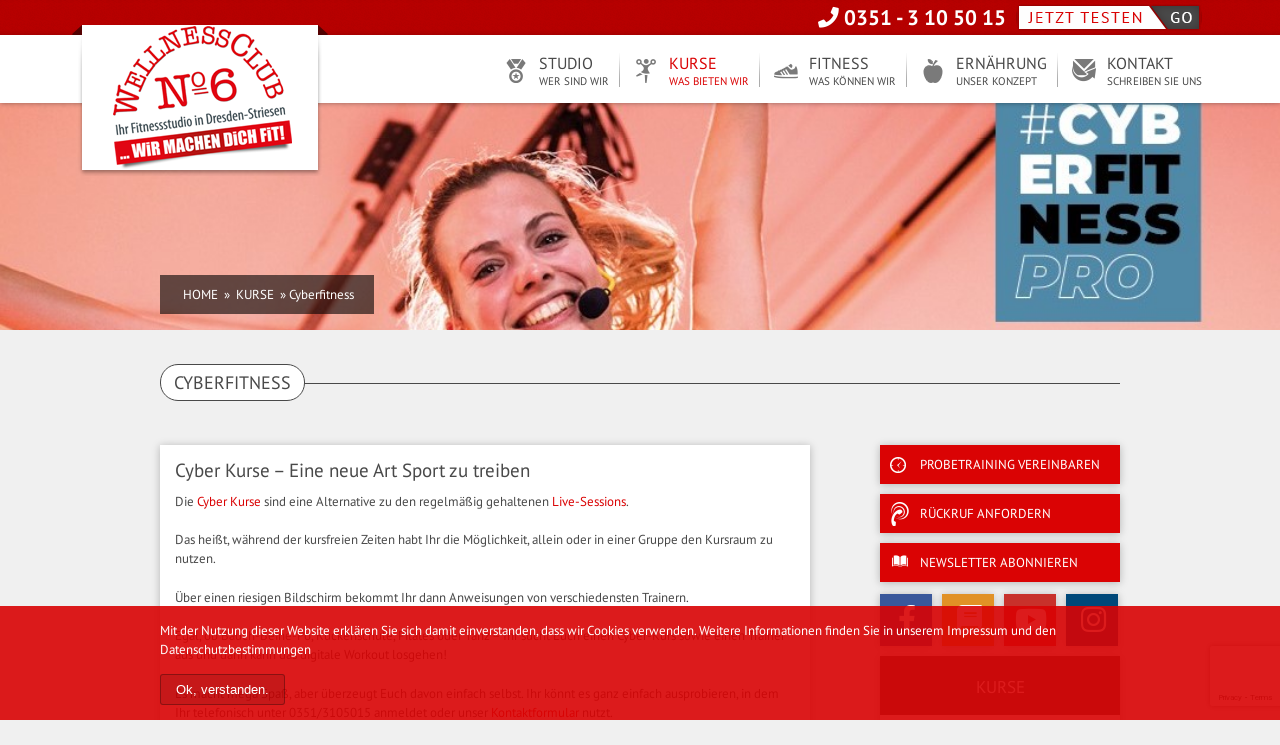

--- FILE ---
content_type: text/html; charset=UTF-8
request_url: https://www.wellnessclub-dresden.de/kurse/cyberfitness/
body_size: 11832
content:
<!DOCTYPE html>
<!--[if IE 7]>
<html class="ie ie7" lang="de">
<![endif]-->
<!--[if IE 8]>
<html class="ie ie8" lang="de">
<![endif]-->
<!--[if !(IE 7) | !(IE 8)  ]><!-->
<html lang="de-DE">
<!--<![endif]-->
<head>
<meta charset="UTF-8" />

<title>Cyberfitness - WellnessClub No6</title>

<link rel="pingback" href="https://www.wellnessclub-dresden.de/xmlrpc.php" />
<!--[if lt IE 9]>
<script src="https://www.wellnessclub-dresden.de/wp-content/themes/wellness/js/html5.js" type="text/javascript"></script>
<![endif]-->

<!-- CSS -->

<link rel='stylesheet' id='style-css'  href='https://www.wellnessclub-dresden.de/wp-content/themes/wellness/css/camera.css' type='text/css' media='all'> 
<link rel="stylesheet" href="https://www.wellnessclub-dresden.de/wp-content/themes/wellness/font-awesome/css/font-awesome.min.css">
<!--[if IE 7]>
  <link rel="stylesheet" href="https://www.wellnessclub-dresden.de/wp-content/themes/wellness/font-awesome/css/font-awesome-ie7.min.css">
<![endif]-->

<link rel="stylesheet" href="https://www.wellnessclub-dresden.de/wp-content/themes/wellness/fancybox/source/helpers/jquery.fancybox-buttons.css?v=1.0.5" type="text/css" media="screen" />


<meta name='robots' content='index, follow, max-video-preview:-1, max-snippet:-1, max-image-preview:large' />

	<!-- This site is optimized with the Yoast SEO plugin v18.2 - https://yoast.com/wordpress/plugins/seo/ -->
	<link rel="canonical" href="https://www.wellnessclub-dresden.de/kurse/cyberfitness/" />
	<meta property="og:locale" content="de_DE" />
	<meta property="og:type" content="article" />
	<meta property="og:title" content="Cyberfitness - WellnessClub No6" />
	<meta property="og:description" content="Cyber Kurse – Eine neue Art Sport zu treiben Die Cyber Kurse sind eine Alternative zu den regelmäßig gehaltenen Live-Sessions. Das heißt, während der kursfreien Zeiten habt Ihr [...] mehr lesen &raquo;" />
	<meta property="og:url" content="https://www.wellnessclub-dresden.de/kurse/cyberfitness/" />
	<meta property="og:site_name" content="WellnessClub No6" />
	<meta property="article:modified_time" content="2023-03-17T13:14:09+00:00" />
	<meta name="twitter:label1" content="Geschätzte Lesezeit" />
	<meta name="twitter:data1" content="1 Minute" />
	<script type="application/ld+json" class="yoast-schema-graph">{"@context":"https://schema.org","@graph":[{"@type":"WebSite","@id":"http://www.wellnessclub-dresden.de/#website","url":"http://www.wellnessclub-dresden.de/","name":"WellnessClub No6","description":"Ihr Fitnessstudio in Dresden Striesen","potentialAction":[{"@type":"SearchAction","target":{"@type":"EntryPoint","urlTemplate":"http://www.wellnessclub-dresden.de/?s={search_term_string}"},"query-input":"required name=search_term_string"}],"inLanguage":"de"},{"@type":"WebPage","@id":"https://www.wellnessclub-dresden.de/kurse/cyberfitness/#webpage","url":"https://www.wellnessclub-dresden.de/kurse/cyberfitness/","name":"Cyberfitness - WellnessClub No6","isPartOf":{"@id":"http://www.wellnessclub-dresden.de/#website"},"datePublished":"2023-03-17T12:59:30+00:00","dateModified":"2023-03-17T13:14:09+00:00","breadcrumb":{"@id":"https://www.wellnessclub-dresden.de/kurse/cyberfitness/#breadcrumb"},"inLanguage":"de","potentialAction":[{"@type":"ReadAction","target":["https://www.wellnessclub-dresden.de/kurse/cyberfitness/"]}]},{"@type":"BreadcrumbList","@id":"https://www.wellnessclub-dresden.de/kurse/cyberfitness/#breadcrumb","itemListElement":[{"@type":"ListItem","position":1,"name":"Kurse","item":"https://www.wellnessclub-dresden.de/kurse/"},{"@type":"ListItem","position":2,"name":"Cyberfitness"}]}]}</script>
	<!-- / Yoast SEO plugin. -->


<link rel='dns-prefetch' href='//ajax.googleapis.com' />
<link rel='dns-prefetch' href='//www.google.com' />
<link rel='dns-prefetch' href='//use.fontawesome.com' />
<link rel='dns-prefetch' href='//s.w.org' />
<link rel="alternate" type="application/rss+xml" title="WellnessClub No6 &raquo; Feed" href="https://www.wellnessclub-dresden.de/feed/" />
<link rel="alternate" type="application/rss+xml" title="WellnessClub No6 &raquo; Kommentar-Feed" href="https://www.wellnessclub-dresden.de/comments/feed/" />
<link rel="alternate" type="application/rss+xml" title="WellnessClub No6 &raquo; Cyberfitness-Kommentar-Feed" href="https://www.wellnessclub-dresden.de/kurse/cyberfitness/feed/" />
<script type="text/javascript">
window._wpemojiSettings = {"baseUrl":"https:\/\/s.w.org\/images\/core\/emoji\/13.1.0\/72x72\/","ext":".png","svgUrl":"https:\/\/s.w.org\/images\/core\/emoji\/13.1.0\/svg\/","svgExt":".svg","source":{"concatemoji":"https:\/\/www.wellnessclub-dresden.de\/wp-includes\/js\/wp-emoji-release.min.js?ver=5.9.12"}};
/*! This file is auto-generated */
!function(e,a,t){var n,r,o,i=a.createElement("canvas"),p=i.getContext&&i.getContext("2d");function s(e,t){var a=String.fromCharCode;p.clearRect(0,0,i.width,i.height),p.fillText(a.apply(this,e),0,0);e=i.toDataURL();return p.clearRect(0,0,i.width,i.height),p.fillText(a.apply(this,t),0,0),e===i.toDataURL()}function c(e){var t=a.createElement("script");t.src=e,t.defer=t.type="text/javascript",a.getElementsByTagName("head")[0].appendChild(t)}for(o=Array("flag","emoji"),t.supports={everything:!0,everythingExceptFlag:!0},r=0;r<o.length;r++)t.supports[o[r]]=function(e){if(!p||!p.fillText)return!1;switch(p.textBaseline="top",p.font="600 32px Arial",e){case"flag":return s([127987,65039,8205,9895,65039],[127987,65039,8203,9895,65039])?!1:!s([55356,56826,55356,56819],[55356,56826,8203,55356,56819])&&!s([55356,57332,56128,56423,56128,56418,56128,56421,56128,56430,56128,56423,56128,56447],[55356,57332,8203,56128,56423,8203,56128,56418,8203,56128,56421,8203,56128,56430,8203,56128,56423,8203,56128,56447]);case"emoji":return!s([10084,65039,8205,55357,56613],[10084,65039,8203,55357,56613])}return!1}(o[r]),t.supports.everything=t.supports.everything&&t.supports[o[r]],"flag"!==o[r]&&(t.supports.everythingExceptFlag=t.supports.everythingExceptFlag&&t.supports[o[r]]);t.supports.everythingExceptFlag=t.supports.everythingExceptFlag&&!t.supports.flag,t.DOMReady=!1,t.readyCallback=function(){t.DOMReady=!0},t.supports.everything||(n=function(){t.readyCallback()},a.addEventListener?(a.addEventListener("DOMContentLoaded",n,!1),e.addEventListener("load",n,!1)):(e.attachEvent("onload",n),a.attachEvent("onreadystatechange",function(){"complete"===a.readyState&&t.readyCallback()})),(n=t.source||{}).concatemoji?c(n.concatemoji):n.wpemoji&&n.twemoji&&(c(n.twemoji),c(n.wpemoji)))}(window,document,window._wpemojiSettings);
</script>
<style type="text/css">
img.wp-smiley,
img.emoji {
	display: inline !important;
	border: none !important;
	box-shadow: none !important;
	height: 1em !important;
	width: 1em !important;
	margin: 0 0.07em !important;
	vertical-align: -0.1em !important;
	background: none !important;
	padding: 0 !important;
}
</style>
	<link rel='stylesheet' id='validate-engine-css-css'  href='https://www.wellnessclub-dresden.de/wp-content/plugins/wysija-newsletters/css/validationEngine.jquery.css?ver=2.7.10' type='text/css' media='all' />
<link rel='stylesheet' id='wp-block-library-css'  href='https://www.wellnessclub-dresden.de/wp-includes/css/dist/block-library/style.min.css?ver=5.9.12' type='text/css' media='all' />
<style id='global-styles-inline-css' type='text/css'>
body{--wp--preset--color--black: #000000;--wp--preset--color--cyan-bluish-gray: #abb8c3;--wp--preset--color--white: #ffffff;--wp--preset--color--pale-pink: #f78da7;--wp--preset--color--vivid-red: #cf2e2e;--wp--preset--color--luminous-vivid-orange: #ff6900;--wp--preset--color--luminous-vivid-amber: #fcb900;--wp--preset--color--light-green-cyan: #7bdcb5;--wp--preset--color--vivid-green-cyan: #00d084;--wp--preset--color--pale-cyan-blue: #8ed1fc;--wp--preset--color--vivid-cyan-blue: #0693e3;--wp--preset--color--vivid-purple: #9b51e0;--wp--preset--gradient--vivid-cyan-blue-to-vivid-purple: linear-gradient(135deg,rgba(6,147,227,1) 0%,rgb(155,81,224) 100%);--wp--preset--gradient--light-green-cyan-to-vivid-green-cyan: linear-gradient(135deg,rgb(122,220,180) 0%,rgb(0,208,130) 100%);--wp--preset--gradient--luminous-vivid-amber-to-luminous-vivid-orange: linear-gradient(135deg,rgba(252,185,0,1) 0%,rgba(255,105,0,1) 100%);--wp--preset--gradient--luminous-vivid-orange-to-vivid-red: linear-gradient(135deg,rgba(255,105,0,1) 0%,rgb(207,46,46) 100%);--wp--preset--gradient--very-light-gray-to-cyan-bluish-gray: linear-gradient(135deg,rgb(238,238,238) 0%,rgb(169,184,195) 100%);--wp--preset--gradient--cool-to-warm-spectrum: linear-gradient(135deg,rgb(74,234,220) 0%,rgb(151,120,209) 20%,rgb(207,42,186) 40%,rgb(238,44,130) 60%,rgb(251,105,98) 80%,rgb(254,248,76) 100%);--wp--preset--gradient--blush-light-purple: linear-gradient(135deg,rgb(255,206,236) 0%,rgb(152,150,240) 100%);--wp--preset--gradient--blush-bordeaux: linear-gradient(135deg,rgb(254,205,165) 0%,rgb(254,45,45) 50%,rgb(107,0,62) 100%);--wp--preset--gradient--luminous-dusk: linear-gradient(135deg,rgb(255,203,112) 0%,rgb(199,81,192) 50%,rgb(65,88,208) 100%);--wp--preset--gradient--pale-ocean: linear-gradient(135deg,rgb(255,245,203) 0%,rgb(182,227,212) 50%,rgb(51,167,181) 100%);--wp--preset--gradient--electric-grass: linear-gradient(135deg,rgb(202,248,128) 0%,rgb(113,206,126) 100%);--wp--preset--gradient--midnight: linear-gradient(135deg,rgb(2,3,129) 0%,rgb(40,116,252) 100%);--wp--preset--duotone--dark-grayscale: url('#wp-duotone-dark-grayscale');--wp--preset--duotone--grayscale: url('#wp-duotone-grayscale');--wp--preset--duotone--purple-yellow: url('#wp-duotone-purple-yellow');--wp--preset--duotone--blue-red: url('#wp-duotone-blue-red');--wp--preset--duotone--midnight: url('#wp-duotone-midnight');--wp--preset--duotone--magenta-yellow: url('#wp-duotone-magenta-yellow');--wp--preset--duotone--purple-green: url('#wp-duotone-purple-green');--wp--preset--duotone--blue-orange: url('#wp-duotone-blue-orange');--wp--preset--font-size--small: 13px;--wp--preset--font-size--medium: 20px;--wp--preset--font-size--large: 36px;--wp--preset--font-size--x-large: 42px;}.has-black-color{color: var(--wp--preset--color--black) !important;}.has-cyan-bluish-gray-color{color: var(--wp--preset--color--cyan-bluish-gray) !important;}.has-white-color{color: var(--wp--preset--color--white) !important;}.has-pale-pink-color{color: var(--wp--preset--color--pale-pink) !important;}.has-vivid-red-color{color: var(--wp--preset--color--vivid-red) !important;}.has-luminous-vivid-orange-color{color: var(--wp--preset--color--luminous-vivid-orange) !important;}.has-luminous-vivid-amber-color{color: var(--wp--preset--color--luminous-vivid-amber) !important;}.has-light-green-cyan-color{color: var(--wp--preset--color--light-green-cyan) !important;}.has-vivid-green-cyan-color{color: var(--wp--preset--color--vivid-green-cyan) !important;}.has-pale-cyan-blue-color{color: var(--wp--preset--color--pale-cyan-blue) !important;}.has-vivid-cyan-blue-color{color: var(--wp--preset--color--vivid-cyan-blue) !important;}.has-vivid-purple-color{color: var(--wp--preset--color--vivid-purple) !important;}.has-black-background-color{background-color: var(--wp--preset--color--black) !important;}.has-cyan-bluish-gray-background-color{background-color: var(--wp--preset--color--cyan-bluish-gray) !important;}.has-white-background-color{background-color: var(--wp--preset--color--white) !important;}.has-pale-pink-background-color{background-color: var(--wp--preset--color--pale-pink) !important;}.has-vivid-red-background-color{background-color: var(--wp--preset--color--vivid-red) !important;}.has-luminous-vivid-orange-background-color{background-color: var(--wp--preset--color--luminous-vivid-orange) !important;}.has-luminous-vivid-amber-background-color{background-color: var(--wp--preset--color--luminous-vivid-amber) !important;}.has-light-green-cyan-background-color{background-color: var(--wp--preset--color--light-green-cyan) !important;}.has-vivid-green-cyan-background-color{background-color: var(--wp--preset--color--vivid-green-cyan) !important;}.has-pale-cyan-blue-background-color{background-color: var(--wp--preset--color--pale-cyan-blue) !important;}.has-vivid-cyan-blue-background-color{background-color: var(--wp--preset--color--vivid-cyan-blue) !important;}.has-vivid-purple-background-color{background-color: var(--wp--preset--color--vivid-purple) !important;}.has-black-border-color{border-color: var(--wp--preset--color--black) !important;}.has-cyan-bluish-gray-border-color{border-color: var(--wp--preset--color--cyan-bluish-gray) !important;}.has-white-border-color{border-color: var(--wp--preset--color--white) !important;}.has-pale-pink-border-color{border-color: var(--wp--preset--color--pale-pink) !important;}.has-vivid-red-border-color{border-color: var(--wp--preset--color--vivid-red) !important;}.has-luminous-vivid-orange-border-color{border-color: var(--wp--preset--color--luminous-vivid-orange) !important;}.has-luminous-vivid-amber-border-color{border-color: var(--wp--preset--color--luminous-vivid-amber) !important;}.has-light-green-cyan-border-color{border-color: var(--wp--preset--color--light-green-cyan) !important;}.has-vivid-green-cyan-border-color{border-color: var(--wp--preset--color--vivid-green-cyan) !important;}.has-pale-cyan-blue-border-color{border-color: var(--wp--preset--color--pale-cyan-blue) !important;}.has-vivid-cyan-blue-border-color{border-color: var(--wp--preset--color--vivid-cyan-blue) !important;}.has-vivid-purple-border-color{border-color: var(--wp--preset--color--vivid-purple) !important;}.has-vivid-cyan-blue-to-vivid-purple-gradient-background{background: var(--wp--preset--gradient--vivid-cyan-blue-to-vivid-purple) !important;}.has-light-green-cyan-to-vivid-green-cyan-gradient-background{background: var(--wp--preset--gradient--light-green-cyan-to-vivid-green-cyan) !important;}.has-luminous-vivid-amber-to-luminous-vivid-orange-gradient-background{background: var(--wp--preset--gradient--luminous-vivid-amber-to-luminous-vivid-orange) !important;}.has-luminous-vivid-orange-to-vivid-red-gradient-background{background: var(--wp--preset--gradient--luminous-vivid-orange-to-vivid-red) !important;}.has-very-light-gray-to-cyan-bluish-gray-gradient-background{background: var(--wp--preset--gradient--very-light-gray-to-cyan-bluish-gray) !important;}.has-cool-to-warm-spectrum-gradient-background{background: var(--wp--preset--gradient--cool-to-warm-spectrum) !important;}.has-blush-light-purple-gradient-background{background: var(--wp--preset--gradient--blush-light-purple) !important;}.has-blush-bordeaux-gradient-background{background: var(--wp--preset--gradient--blush-bordeaux) !important;}.has-luminous-dusk-gradient-background{background: var(--wp--preset--gradient--luminous-dusk) !important;}.has-pale-ocean-gradient-background{background: var(--wp--preset--gradient--pale-ocean) !important;}.has-electric-grass-gradient-background{background: var(--wp--preset--gradient--electric-grass) !important;}.has-midnight-gradient-background{background: var(--wp--preset--gradient--midnight) !important;}.has-small-font-size{font-size: var(--wp--preset--font-size--small) !important;}.has-medium-font-size{font-size: var(--wp--preset--font-size--medium) !important;}.has-large-font-size{font-size: var(--wp--preset--font-size--large) !important;}.has-x-large-font-size{font-size: var(--wp--preset--font-size--x-large) !important;}
</style>
<link rel='stylesheet' id='contact-form-7-css'  href='https://www.wellnessclub-dresden.de/wp-content/plugins/contact-form-7/includes/css/styles.css?ver=5.5.6' type='text/css' media='all' />
<link rel='stylesheet' id='jquery-ui-theme-css'  href='https://ajax.googleapis.com/ajax/libs/jqueryui/1.11.4/themes/blitzer/jquery-ui.min.css?ver=1.11.4' type='text/css' media='all' />
<link rel='stylesheet' id='jquery-ui-timepicker-css'  href='https://www.wellnessclub-dresden.de/wp-content/plugins/contact-form-7-datepicker/js/jquery-ui-timepicker/jquery-ui-timepicker-addon.min.css?ver=5.9.12' type='text/css' media='all' />
<link rel='stylesheet' id='YoutubeShortcodeMargenn-css'  href='https://www.wellnessclub-dresden.de/wp-content/plugins/youtube-shortcode/youtube-shortcode.css?ver=5.9.12' type='text/css' media='all' />
<link rel='stylesheet' id='twentytwelve-style-css'  href='https://www.wellnessclub-dresden.de/wp-content/themes/wellness/style.css?ver=5.9.12' type='text/css' media='all' />
<!--[if lt IE 9]>
<link rel='stylesheet' id='twentytwelve-ie-css'  href='https://www.wellnessclub-dresden.de/wp-content/themes/wellness/css/ie.css?ver=20121010' type='text/css' media='all' />
<![endif]-->
<link rel='stylesheet' id='bfa-font-awesome-css'  href='https://use.fontawesome.com/releases/v5.15.4/css/all.css?ver=2.0.1' type='text/css' media='all' />
<link rel='stylesheet' id='bfa-font-awesome-v4-shim-css'  href='https://use.fontawesome.com/releases/v5.15.4/css/v4-shims.css?ver=2.0.1' type='text/css' media='all' />
<style id='bfa-font-awesome-v4-shim-inline-css' type='text/css'>

			@font-face {
				font-family: 'FontAwesome';
				src: url('https://use.fontawesome.com/releases/v5.15.4/webfonts/fa-brands-400.eot'),
				url('https://use.fontawesome.com/releases/v5.15.4/webfonts/fa-brands-400.eot?#iefix') format('embedded-opentype'),
				url('https://use.fontawesome.com/releases/v5.15.4/webfonts/fa-brands-400.woff2') format('woff2'),
				url('https://use.fontawesome.com/releases/v5.15.4/webfonts/fa-brands-400.woff') format('woff'),
				url('https://use.fontawesome.com/releases/v5.15.4/webfonts/fa-brands-400.ttf') format('truetype'),
				url('https://use.fontawesome.com/releases/v5.15.4/webfonts/fa-brands-400.svg#fontawesome') format('svg');
			}

			@font-face {
				font-family: 'FontAwesome';
				src: url('https://use.fontawesome.com/releases/v5.15.4/webfonts/fa-solid-900.eot'),
				url('https://use.fontawesome.com/releases/v5.15.4/webfonts/fa-solid-900.eot?#iefix') format('embedded-opentype'),
				url('https://use.fontawesome.com/releases/v5.15.4/webfonts/fa-solid-900.woff2') format('woff2'),
				url('https://use.fontawesome.com/releases/v5.15.4/webfonts/fa-solid-900.woff') format('woff'),
				url('https://use.fontawesome.com/releases/v5.15.4/webfonts/fa-solid-900.ttf') format('truetype'),
				url('https://use.fontawesome.com/releases/v5.15.4/webfonts/fa-solid-900.svg#fontawesome') format('svg');
			}

			@font-face {
				font-family: 'FontAwesome';
				src: url('https://use.fontawesome.com/releases/v5.15.4/webfonts/fa-regular-400.eot'),
				url('https://use.fontawesome.com/releases/v5.15.4/webfonts/fa-regular-400.eot?#iefix') format('embedded-opentype'),
				url('https://use.fontawesome.com/releases/v5.15.4/webfonts/fa-regular-400.woff2') format('woff2'),
				url('https://use.fontawesome.com/releases/v5.15.4/webfonts/fa-regular-400.woff') format('woff'),
				url('https://use.fontawesome.com/releases/v5.15.4/webfonts/fa-regular-400.ttf') format('truetype'),
				url('https://use.fontawesome.com/releases/v5.15.4/webfonts/fa-regular-400.svg#fontawesome') format('svg');
				unicode-range: U+F004-F005,U+F007,U+F017,U+F022,U+F024,U+F02E,U+F03E,U+F044,U+F057-F059,U+F06E,U+F070,U+F075,U+F07B-F07C,U+F080,U+F086,U+F089,U+F094,U+F09D,U+F0A0,U+F0A4-F0A7,U+F0C5,U+F0C7-F0C8,U+F0E0,U+F0EB,U+F0F3,U+F0F8,U+F0FE,U+F111,U+F118-F11A,U+F11C,U+F133,U+F144,U+F146,U+F14A,U+F14D-F14E,U+F150-F152,U+F15B-F15C,U+F164-F165,U+F185-F186,U+F191-F192,U+F1AD,U+F1C1-F1C9,U+F1CD,U+F1D8,U+F1E3,U+F1EA,U+F1F6,U+F1F9,U+F20A,U+F247-F249,U+F24D,U+F254-F25B,U+F25D,U+F267,U+F271-F274,U+F279,U+F28B,U+F28D,U+F2B5-F2B6,U+F2B9,U+F2BB,U+F2BD,U+F2C1-F2C2,U+F2D0,U+F2D2,U+F2DC,U+F2ED,U+F328,U+F358-F35B,U+F3A5,U+F3D1,U+F410,U+F4AD;
			}
		
</style>
<script type='text/javascript' src='https://www.wellnessclub-dresden.de/wp-includes/js/jquery/jquery.min.js?ver=3.6.0' id='jquery-core-js'></script>
<script type='text/javascript' src='https://www.wellnessclub-dresden.de/wp-includes/js/jquery/jquery-migrate.min.js?ver=3.3.2' id='jquery-migrate-js'></script>
<link rel="https://api.w.org/" href="https://www.wellnessclub-dresden.de/wp-json/" /><link rel="alternate" type="application/json" href="https://www.wellnessclub-dresden.de/wp-json/wp/v2/pages/10055" /><link rel="EditURI" type="application/rsd+xml" title="RSD" href="https://www.wellnessclub-dresden.de/xmlrpc.php?rsd" />
<link rel="wlwmanifest" type="application/wlwmanifest+xml" href="https://www.wellnessclub-dresden.de/wp-includes/wlwmanifest.xml" /> 
<link rel='shortlink' href='https://www.wellnessclub-dresden.de/?p=10055' />
<link rel="alternate" type="application/json+oembed" href="https://www.wellnessclub-dresden.de/wp-json/oembed/1.0/embed?url=https%3A%2F%2Fwww.wellnessclub-dresden.de%2Fkurse%2Fcyberfitness%2F" />
<link rel="alternate" type="text/xml+oembed" href="https://www.wellnessclub-dresden.de/wp-json/oembed/1.0/embed?url=https%3A%2F%2Fwww.wellnessclub-dresden.de%2Fkurse%2Fcyberfitness%2F&#038;format=xml" />
	<script type="text/javascript" src="https://maps.googleapis.com/maps/api/js?key=AIzaSyCCALKPoA-z-RaFjfMLAIJhfbkXqyyYoIk"></script>
	<style type="text/css">
        .entry-content img {max-width: 100000%; /* override */}
    </style> 
	<style type="text/css">.recentcomments a{display:inline !important;padding:0 !important;margin:0 !important;}</style>





<link rel="shortcut icon" href="https://www.wellnessclub-dresden.de/wp-content/themes/wellness/favicon.ico" />

</head>

<body class="page-template-default page page-id-10055 page-child parent-pageid-29">
	<div id="bodywrapper" class="hfeed site">
		<header id="masthead" class="site-header" role="banner">
	
			<div class="wrapper1123">
											
				<div class="testnow">
					<a href="#contact_form_pop-probetraining-1" class="fancybox probe" title="Probetraining vereinbaren">Jetzt testen</a>
			  
							<div style="display:none" class="fancybox-hidden">
								<div id="contact_form_pop-probetraining-1" class="rueckrufformular">
								<h3>Probetraining vereinbaren</h3>
								
								<p>Vereinbaren Sie bei uns einen Termin für ein Probetraining <br />
								Tragen Sie Ihren Wunschtermin ein. Wir werden uns umgehend mit Ihnen in Verbindung setzen.
<br /></p>
								
								<div role="form" class="wpcf7" id="wpcf7-f520-o1" lang="de-DE" dir="ltr">
<div class="screen-reader-response"><p role="status" aria-live="polite" aria-atomic="true"></p> <ul></ul></div>
<form action="/kurse/cyberfitness/#wpcf7-f520-o1" method="post" class="wpcf7-form init" novalidate="novalidate" data-status="init">
<div style="display: none;">
<input type="hidden" name="_wpcf7" value="520" />
<input type="hidden" name="_wpcf7_version" value="5.5.6" />
<input type="hidden" name="_wpcf7_locale" value="de_DE" />
<input type="hidden" name="_wpcf7_unit_tag" value="wpcf7-f520-o1" />
<input type="hidden" name="_wpcf7_container_post" value="0" />
<input type="hidden" name="_wpcf7_posted_data_hash" value="" />
<input type="hidden" name="_wpcf7_recaptcha_response" value="" />
</div>
<p><label> Ihr Name * </label><br />
    <span class="wpcf7-form-control-wrap your-name"><input type="text" name="your-name" value="" size="40" class="wpcf7-form-control wpcf7-text wpcf7-validates-as-required" aria-required="true" aria-invalid="false" /></span> </p>
<p><label> Ihre E-Mail-Adresse * </label><br />
    <span class="wpcf7-form-control-wrap your-email"><input type="email" name="your-email" value="" size="40" class="wpcf7-form-control wpcf7-text wpcf7-email wpcf7-validates-as-required wpcf7-validates-as-email" aria-required="true" aria-invalid="false" /></span> </p>
<p><label> Ihre Telefonnummer * </label><br />
    <span class="wpcf7-form-control-wrap your-tel"><input type="text" name="your-tel" value="" size="40" class="wpcf7-form-control wpcf7-text wpcf7-validates-as-required" aria-required="true" aria-invalid="false" /></span> </p>
<p><label> Ihr Wunschdatum </label><br />
<span class="wpcf7-form-control-wrap wunschdatum"><input type="text" name="wunschdatum" value="" size="40" class="wpcf7-form-control wpcf7-date wpcf7-datetime" /> </span></p>
<p>Ihre Nachricht<br />
    <span class="wpcf7-form-control-wrap your-message"><textarea name="your-message" cols="40" rows="10" class="wpcf7-form-control wpcf7-textarea" aria-invalid="false"></textarea></span> </p>
<p class="dsgvohint">Die abgesendeten Daten werden nur zum Zweck der Bearbeitung Ihres Anliegens verarbeitet.<br>Weitere Informationen finden Sie in unserer <a target="_blank" href="/kontakt/datenschutz">Datenschutzerklärung</a></p>
<p><input type="submit" value="Senden" class="wpcf7-form-control has-spinner wpcf7-submit" /></p>
<p style="display: none !important;"><label>&#916;<textarea name="_wpcf7_ak_hp_textarea" cols="45" rows="8" maxlength="100"></textarea></label><input type="hidden" id="ak_js_1" name="_wpcf7_ak_js" value="198"/><script>document.getElementById( "ak_js_1" ).setAttribute( "value", ( new Date() ).getTime() );</script></p><div class="wpcf7-response-output" aria-hidden="true"></div></form></div>								
								<p>Fragen? Rufen Sie uns an: <br/>
								 <i class="icon-phone"></i> 0351 - 3 10 50 15 </p>
								
								
								</div>
							</div>
				</div>
				
				<div class="number">
					<p><i class="fa fa-phone"></i> 0351 - 3 10 50 15</p>
			
				</div>

				<div class="clear"></div>		


				<h1 class="site-title"><a href="https://www.wellnessclub-dresden.de/" title="WellnessClub No6" rel="home">WellnessClub No6</a></h1>
				<h2 class="site-description">Ihr Fitnessstudio in Dresden Striesen</h2>	
			<div id="menu">
				<nav class="nav-second" role="navigation">
					<div class="menu-second-container"><ul id="menu-second" class="nav-menu"><li id="menu-item-62" class="menu-item menu-item-type-post_type menu-item-object-page menu-item-has-children menu-item-62"><a href="https://www.wellnessclub-dresden.de/studio/">Studio <span>Wer sind wir</span></a>
<ul class="sub-menu">
	<li id="menu-item-497" class="menu-item menu-item-type-post_type menu-item-object-page menu-item-497"><a href="https://www.wellnessclub-dresden.de/studio/aktuell/">Aktuell</a></li>
	<li id="menu-item-70" class="menu-item menu-item-type-post_type menu-item-object-page menu-item-70"><a href="https://www.wellnessclub-dresden.de/studio/unser-team/">Unser Team</a></li>
	<li id="menu-item-71" class="menu-item menu-item-type-post_type menu-item-object-page menu-item-71"><a href="https://www.wellnessclub-dresden.de/studio/uber-uns/">Über Uns</a></li>
	<li id="menu-item-72" class="menu-item menu-item-type-post_type menu-item-object-page menu-item-72"><a href="https://www.wellnessclub-dresden.de/studio/offnungszeiten/">Öffnungszeiten</a></li>
	<li id="menu-item-73" class="menu-item menu-item-type-post_type menu-item-object-page menu-item-73"><a href="https://www.wellnessclub-dresden.de/studio/vertragsarten/">Verträge</a></li>
	<li id="menu-item-498" class="menu-item menu-item-type-post_type menu-item-object-page menu-item-498"><a href="https://www.wellnessclub-dresden.de/studio/events/">Events</a></li>
</ul>
</li>
<li id="menu-item-61" class="menu-item menu-item-type-post_type menu-item-object-page current-page-ancestor current-menu-ancestor current-menu-parent current-page-parent current_page_parent current_page_ancestor menu-item-has-children menu-item-61"><a href="https://www.wellnessclub-dresden.de/kurse/">Kurse <span>Was bieten wir</span></a>
<ul class="sub-menu">
	<li id="menu-item-69" class="menu-item menu-item-type-post_type menu-item-object-page menu-item-69"><a href="https://www.wellnessclub-dresden.de/kurse/kursplan/">Kursplan</a></li>
	<li id="menu-item-10083" class="menu-item menu-item-type-post_type menu-item-object-page current-menu-item page_item page-item-10055 current_page_item menu-item-10083"><a href="https://www.wellnessclub-dresden.de/kurse/cyberfitness/" aria-current="page">Cyberfitness</a></li>
</ul>
</li>
<li id="menu-item-60" class="menu-item menu-item-type-post_type menu-item-object-page menu-item-has-children menu-item-60"><a href="https://www.wellnessclub-dresden.de/fitness/">Fitness <span>Was können wir</span></a>
<ul class="sub-menu">
	<li id="menu-item-67" class="menu-item menu-item-type-post_type menu-item-object-page menu-item-67"><a href="https://www.wellnessclub-dresden.de/fitness/training/">Training</a></li>
	<li id="menu-item-10082" class="menu-item menu-item-type-post_type menu-item-object-page menu-item-10082"><a href="https://www.wellnessclub-dresden.de/fitness/biocircuit/">Biocircuit</a></li>
	<li id="menu-item-10081" class="menu-item menu-item-type-post_type menu-item-object-page menu-item-10081"><a href="https://www.wellnessclub-dresden.de/fitness/outdoor/">Outdoor</a></li>
	<li id="menu-item-64" class="menu-item menu-item-type-post_type menu-item-object-page menu-item-64"><a href="https://www.wellnessclub-dresden.de/fitness/sauna-2/">Sauna</a></li>
</ul>
</li>
<li id="menu-item-4640" class="menu-item menu-item-type-post_type menu-item-object-page menu-item-has-children menu-item-4640"><a href="https://www.wellnessclub-dresden.de/ernaehrung/">Ernährung <span>Unser Konzept</span></a>
<ul class="sub-menu">
	<li id="menu-item-4925" class="menu-item menu-item-type-post_type menu-item-object-page menu-item-4925"><a href="https://www.wellnessclub-dresden.de/ernaehrung/konzept/">Konzept</a></li>
	<li id="menu-item-4839" class="menu-item menu-item-type-post_type menu-item-object-page menu-item-4839"><a href="https://www.wellnessclub-dresden.de/ernaehrung/erfolge/">Erfolge</a></li>
</ul>
</li>
<li id="menu-item-499" class="menu-item menu-item-type-post_type menu-item-object-page menu-item-has-children menu-item-499"><a href="https://www.wellnessclub-dresden.de/kontakt/">Kontakt <span>Schreiben Sie uns</span></a>
<ul class="sub-menu">
	<li id="menu-item-501" class="menu-item menu-item-type-post_type menu-item-object-page menu-item-501"><a href="https://www.wellnessclub-dresden.de/kontakt/">Kontakt</a></li>
	<li id="menu-item-517" class="menu-item menu-item-type-post_type menu-item-object-page menu-item-517"><a href="https://www.wellnessclub-dresden.de/kontakt/jobs/">Jobs</a></li>
	<li id="menu-item-502" class="menu-item menu-item-type-post_type menu-item-object-page menu-item-502"><a href="https://www.wellnessclub-dresden.de/kontakt/partner/">Partner</a></li>
	<li id="menu-item-500" class="menu-item menu-item-type-post_type menu-item-object-page menu-item-500"><a href="https://www.wellnessclub-dresden.de/kontakt/impressum/">Impressum</a></li>
	<li id="menu-item-4628" class="menu-item menu-item-type-post_type menu-item-object-page menu-item-privacy-policy menu-item-4628"><a href="https://www.wellnessclub-dresden.de/kontakt/datenschutz/">Datenschutz</a></li>
	<li id="menu-item-679" class="menu-item menu-item-type-post_type menu-item-object-page menu-item-679"><a href="https://www.wellnessclub-dresden.de/kontakt/agb/">AGB</a></li>
</ul>
</li>
</ul></div>				</nav><!-- #site-navigation -->
			</div>
			</div>
		</header><!-- #masthead -->
		<div class="clear"></div>
	<div id="main" class="wrapper">
	
	
			<div class="wrapper230">
			<img src="https://www.wellnessclub-dresden.de/wp-content/uploads/2023/03/CFPro_moves_Neue_Formate_Booty_Workout-1.jpg" alt="Cyberfitness" />
		<div class="wrapper960">
				<div class="innerwrapper960">
					<nav id="breadcrumbs">
								  <!-- Breadcrumb NavXT 6.6.0 -->
<a title="Gehe zu WellnessClub No6." href="https://www.wellnessclub-dresden.de" class="home">Home</a> &raquo; <a title="Gehe zu Kurse." href="https://www.wellnessclub-dresden.de/kurse/" class="post post-page">Kurse</a> &raquo; Cyberfitness		
					</nav>
				</div>
			</div>
		</div>	
		 	
	
	
			
	
	
	</div>

	<div id="primary" class="site-content">
		<div id="content" role="main">
			<div class="wrapper960">

							
	
		<div class="round-title">
			<h3><span>Cyberfitness</span></h3>                        
		</div>
		
		<div class="prim">
		
			<article id="post-10055" class="post-10055 page type-page status-publish hentry">

				<div class="entry-content">
					<h3 id="t3-cyber-kurse--eine-neue-art-sport-zu-treiben">Cyber Kurse – Eine neue Art Sport zu treiben</h3>
<div class="article__paragraph">
<p>Die <a href="http://www.wellnessclub-dresden.de/bauch-special-2/" target="_blank" rel="noopener sponsored" data-vars-href="http://www.wellnessclub-dresden.de/bauch-special-2/">Cyber Kurse</a> sind eine Alternative zu den regelmäßig gehaltenen <a href="http://www.wellnessclub-dresden.de/kurse/kursplan/" target="_blank" rel="noopener sponsored" data-vars-href="http://www.wellnessclub-dresden.de/kurse/kursplan/">Live-Sessions</a>.</p>
<p>Das heißt, während der kursfreien Zeiten habt Ihr die Möglichkeit, allein oder in einer Gruppe den Kursraum zu nutzen.</p>
<p>Über einen riesigen Bildschirm bekommt Ihr dann Anweisungen von verschiedensten Trainern.</p>
<p>Egal, ob Bauch-Beine-Po, Rückenschule, Pilates oder Tanz – Ihr sucht Euch einen Cyber-Kurs sowie einen Trainer aus und dann kann das digitale Workout losgehen!</p>
<p>Es macht mega Spaß, aber überzeugt Euch davon einfach selbst. Ihr könnt es ganz einfach ausprobieren, in dem Ihr telefonisch unter 0351/3105015 anmeldet oder unser <a href="http://www.wellnessclub-dresden.de/kontakt/">Kontaktformular</a> nutzt.</p>
</div>
<p><iframe title="YouTube video player" src="https://www.youtube.com/embed/r1PKj94mRpw" width="560" height="315" frameborder="0" allowfullscreen="allowfullscreen"></iframe></p>
										<div class="clear"></div>

				</div><!-- .entry-content -->
				<footer class="entry-meta">
									</footer><!-- .entry-meta -->
			</article><!-- #post -->
		</div>
		
		<div class="sidebar">
			
			<div class="terminbuttons">
				<div class="ruecko">
						<a href="#contact_form_pop-probetraining" class="fancybox probe" title="Probetraining vereinbaren">Probetraining vereinbaren</a>
			
							<div style="display:none" class="fancybox-hidden">
								<div id="contact_form_pop-probetraining" class="rueckrufformular">
								<h3>Probetraining vereinbaren</h3>
								
								<p>Vereinbaren Sie bei uns einen Termin f&uuml;r ein Probetraining <br />
								Tragen Sie Ihren Wunschtermin ein. Wir werden uns umgehend mit Ihnen in Verbindung setzen.
<br /></p>
								
								<div role="form" class="wpcf7" id="wpcf7-f520-p10055-o2" lang="de-DE" dir="ltr">
<div class="screen-reader-response"><p role="status" aria-live="polite" aria-atomic="true"></p> <ul></ul></div>
<form action="/kurse/cyberfitness/#wpcf7-f520-p10055-o2" method="post" class="wpcf7-form init" novalidate="novalidate" data-status="init">
<div style="display: none;">
<input type="hidden" name="_wpcf7" value="520" />
<input type="hidden" name="_wpcf7_version" value="5.5.6" />
<input type="hidden" name="_wpcf7_locale" value="de_DE" />
<input type="hidden" name="_wpcf7_unit_tag" value="wpcf7-f520-p10055-o2" />
<input type="hidden" name="_wpcf7_container_post" value="10055" />
<input type="hidden" name="_wpcf7_posted_data_hash" value="" />
<input type="hidden" name="_wpcf7_recaptcha_response" value="" />
</div>
<p><label> Ihr Name * </label><br />
    <span class="wpcf7-form-control-wrap your-name"><input type="text" name="your-name" value="" size="40" class="wpcf7-form-control wpcf7-text wpcf7-validates-as-required" aria-required="true" aria-invalid="false" /></span> </p>
<p><label> Ihre E-Mail-Adresse * </label><br />
    <span class="wpcf7-form-control-wrap your-email"><input type="email" name="your-email" value="" size="40" class="wpcf7-form-control wpcf7-text wpcf7-email wpcf7-validates-as-required wpcf7-validates-as-email" aria-required="true" aria-invalid="false" /></span> </p>
<p><label> Ihre Telefonnummer * </label><br />
    <span class="wpcf7-form-control-wrap your-tel"><input type="text" name="your-tel" value="" size="40" class="wpcf7-form-control wpcf7-text wpcf7-validates-as-required" aria-required="true" aria-invalid="false" /></span> </p>
<p><label> Ihr Wunschdatum </label><br />
<span class="wpcf7-form-control-wrap wunschdatum"><input type="text" name="wunschdatum" value="" size="40" class="wpcf7-form-control wpcf7-date wpcf7-datetime" /> </span></p>
<p>Ihre Nachricht<br />
    <span class="wpcf7-form-control-wrap your-message"><textarea name="your-message" cols="40" rows="10" class="wpcf7-form-control wpcf7-textarea" aria-invalid="false"></textarea></span> </p>
<p class="dsgvohint">Die abgesendeten Daten werden nur zum Zweck der Bearbeitung Ihres Anliegens verarbeitet.<br>Weitere Informationen finden Sie in unserer <a target="_blank" href="/kontakt/datenschutz">Datenschutzerklärung</a></p>
<p><input type="submit" value="Senden" class="wpcf7-form-control has-spinner wpcf7-submit" /></p>
<p style="display: none !important;"><label>&#916;<textarea name="_wpcf7_ak_hp_textarea" cols="45" rows="8" maxlength="100"></textarea></label><input type="hidden" id="ak_js_2" name="_wpcf7_ak_js" value="163"/><script>document.getElementById( "ak_js_2" ).setAttribute( "value", ( new Date() ).getTime() );</script></p><div class="wpcf7-response-output" aria-hidden="true"></div></form></div>								
								<p>Fragen? Rufen Sie uns an: <br/>
								 <i class="fa fa-phone"></i> 0351 - 3 10 50 15 </p>
								
								</div>
							</div>
						</div>
				
				</div>
				
					<div class="terminbuttons">
						<div class="ruecko">
						<a href="#contact_form_pop-rueck" class="fancybox ruecki" title="R&uuml;ckruf anfordern">R&uuml;ckruf anfordern</a>
			
							<div style="display:none" class="fancybox-hidden">
								<div id="contact_form_pop-rueck" class="rueckrufformular">
								<h3>R&uuml;ckruf anfordern</h3>
								
								<p>Nutzen Sie unseren R&uuml;ckrufservice. <br/>
								Wir rufen Sie gern zur&uuml;ck!</p>
								
								<div role="form" class="wpcf7" id="wpcf7-f278-p10055-o3" lang="en-US" dir="ltr">
<div class="screen-reader-response"><p role="status" aria-live="polite" aria-atomic="true"></p> <ul></ul></div>
<form action="/kurse/cyberfitness/#wpcf7-f278-p10055-o3" method="post" class="wpcf7-form init" novalidate="novalidate" data-status="init">
<div style="display: none;">
<input type="hidden" name="_wpcf7" value="278" />
<input type="hidden" name="_wpcf7_version" value="5.5.6" />
<input type="hidden" name="_wpcf7_locale" value="en_US" />
<input type="hidden" name="_wpcf7_unit_tag" value="wpcf7-f278-p10055-o3" />
<input type="hidden" name="_wpcf7_container_post" value="10055" />
<input type="hidden" name="_wpcf7_posted_data_hash" value="" />
<input type="hidden" name="_wpcf7_recaptcha_response" value="" />
</div>
<p><span class="wpcf7-form-control-wrap customername"><input type="text" name="customername" value="" size="40" class="wpcf7-form-control wpcf7-text wpcf7-validates-as-required" aria-required="true" aria-invalid="false" placeholder="Ihr Name" /></span> <span class="wpcf7-form-control-wrap Rueckrufnummer"><input type="tel" name="Rueckrufnummer" value="" size="40" class="wpcf7-form-control wpcf7-text wpcf7-tel wpcf7-validates-as-required wpcf7-validates-as-tel" aria-required="true" aria-invalid="false" placeholder="Ihre Telefonnummer" /></span> <span class="wpcf7-form-control-wrap anliegen"><input type="text" name="anliegen" value="" size="40" class="wpcf7-form-control wpcf7-text wpcf7-validates-as-required" aria-required="true" aria-invalid="false" placeholder="Ihr Anliegen" /></span></p>
<p>Ich bin von Mo - Fr zu folgenden Zeiten erreichbar:</p>
<table>
<tr>
<td><span class="wpcf7-form-control-wrap startUhr"><input type="text" name="startUhr" value="" size="40" class="wpcf7-form-control wpcf7-text" aria-invalid="false" placeholder="08:00 Uhr" /></span></td>
<td> bis</td>
<td> <span class="wpcf7-form-control-wrap endeUhr"><input type="text" name="endeUhr" value="" size="40" class="wpcf7-form-control wpcf7-text" aria-invalid="false" placeholder="20:00 Uhr" /></span></td>
<td>
</td>
</tr>
</table>
<p><input type="submit" value="Senden" class="wpcf7-form-control has-spinner wpcf7-submit" /></p>
<div class="clear"></div>
<p style="display: none !important;"><label>&#916;<textarea name="_wpcf7_ak_hp_textarea" cols="45" rows="8" maxlength="100"></textarea></label><input type="hidden" id="ak_js_3" name="_wpcf7_ak_js" value="227"/><script>document.getElementById( "ak_js_3" ).setAttribute( "value", ( new Date() ).getTime() );</script></p><div class="wpcf7-response-output" aria-hidden="true"></div></form></div>								
								<p>Oder Sie rufen uns direkt an: <br/>
								 <i class="fa fa-phone"></i> 0351 - 3 10 50 15 </p>
								
								</div>
							</div>
						</div>
										
					</div>
				
				<div class="terminbuttons">
				
					<div class="ruecko">
						<a href="#contact_form_pop-newsletter" class="fancybox newsletter" title="Newsletter abonnieren">Newsletter abonnieren</a>
			
							<div style="display:none" class="fancybox-hidden">
								<div id="contact_form_pop-newsletter" class="rueckrufformular">
								<h3>Newsletter abonnieren</h3>
								
								<p>Melden Sie sich bei unserem Newsletter an <br /> und verpassen Sie keine Infos rund um Ihren WellnessClub Nr. 6<br /></p>
								
								<div class="widget_wysija_cont shortcode_wysija"><div id="msg-form-wysija-shortcode69707fbac4dd8-1" class="wysija-msg ajax"></div><form id="form-wysija-shortcode69707fbac4dd8-1" method="post" action="#wysija" class="widget_wysija shortcode_wysija">
<p class="wysija-paragraph">
    
    
    	<input type="text" name="wysija[user][email]" class="wysija-input validate[required,custom[email]]" title="Ihre Email Adresse" placeholder="Ihre Email Adresse" value="" />
    
    
    
    <span class="abs-req">
        <input type="text" name="wysija[user][abs][email]" class="wysija-input validated[abs][email]" value="" />
    </span>
    
</p>
<input class="wysija-submit wysija-submit-field" type="submit" value="Anmelden!" />

    <input type="hidden" name="form_id" value="1" />
    <input type="hidden" name="action" value="save" />
    <input type="hidden" name="controller" value="subscribers" />
    <input type="hidden" value="1" name="wysija-page" />

    
        <input type="hidden" name="wysija[user_list][list_ids]" value="1" />
    
 </form></div>								
								<hr style="margin-top:20px;">
								
								<p>Hier finden Sie unser <a href="https://www.wellnessclub-dresden.de/newsletter-archiv/" target="_blank">Newsletter-Archiv</a> zum stöbern</p>
															
								
								<p>Fragen? Rufen Sie uns an: <br/>
								 <i class="fa fa-phone"></i> 0351 - 3 10 50 15 </p>
								
								</div>
							</div>
						</div>
				
				</div>
				
				<div class="soc">
				<a class="socfacebook" target="_blank" href="https://www.facebook.com/wellnessclub.fitness" title="Finde uns auf Facebook"><i class="fa fa-facebook"></i></a>
								
				<a class="socrss" target="_blank" href="https://www.wellnessclub-dresden.de/newsletter-archiv/" title="Newsletter Archiv"><i class="fa fa-book"></i></a>	
				<a class="socyou" target="_blank" href="http://www.youtube.com/user/wellnessclubdresden" title="Unsere Videos gibts bei YouTube"><i class="fa fa-youtube"></i></a>	
				<a class="socinsta" target="_blank" href="https://www.instagram.com/wellnessclubno6/" title="Bilder vom Wellnessclub bei Instagram "><i class="fa fa-instagram"></i></a>				
				</div>
				
												
		
			<div class="submenubar">
	
				<div class="subhead"><h2 class="studio">
					Kurse</h2></div>
											<ul>
						  <li class="page_item page-item-31"><a href="https://www.wellnessclub-dresden.de/kurse/kursplan/">Kursplan</a></li>
<li class="page_item page-item-10055 current_page_item"><a href="https://www.wellnessclub-dresden.de/kurse/cyberfitness/" aria-current="page">Cyberfitness</a></li>
						  </ul>
									</div>
	
			</div>
			<div class="clear"></div>

			
						</div>
		</div><!-- #content -->
	</div><!-- #primary -->


	</div><!-- #main .wrapper -->
	<footer id="colophon" role="contentinfo">
		<div class="wrapper960">
			<div class="col4">
			<h3>Kontakt</h3>
			
				<table>
					<tr>
						<td><i class="fa fa-map-marker"></i></td>
						<td class="rot">Adresse:</td>
						<td>WellnessClub No6<br />
							Augsburger Stra&szlig;e 6<br />
							01309 Dresden - Striesen</td>
					</tr>
					<tr>
						<td><i class="fa fa-phone"></i></td>
						<td class="rot">Telefon:</td>
						<td>[0351] 31 05 015</td>
					</tr>
					<tr>
						<td><i class="fa fa-print"></i></td>
						<td class="rot">Fax:</td>
						<td>[0351] 31 05 003</td>
					</tr>
					<tr>
						<td><i class="fa fa-envelope"></i></td>
						<td class="rot">Email:</td>
						<td>studio@wellnessclub-dresden.de</td>
					</tr>
				
				
				
				</table>
			
			</div>
			
			<div class="col4">
			<aside id="text-2" class="widget widget_text"><h3 class="widget-title">Öffnungszeiten</h3>			<div class="textwidget"><div class="alert alert-danger">Öffnungszeiten können aktuell und situationsbedingt abweichen, werden aber immer wieder den Begebenheiten und dem Bedarf angepasst…
<br />
<a href="http://www.wellnessclub-dresden.de/studio/offnungszeiten/">Hier Aktuell</a></div></div>
		</aside><aside id="block-2" class="widget widget_block"><h3 class="widget-title"> Nächste Termine</h3>
<iframe src="https://widgets.mywellness.com/facility/wellnessclubno6dresden"></iframe></aside>			</div>
			
			
			
			<div class="col4 lastcol4">
				<h3>Finde uns auf Facebook</h3>
				
				<div class="facebook">
				<iframe src="//www.facebook.com/plugins/likebox.php?href=http%3A%2F%2Fwww.facebook.com%2Fwellnessclub.fitness&amp;width=490&amp;height=210&amp;colorscheme=light&amp;show_faces=true&amp;border_color&amp;stream=false&amp;header=true&amp;appId=231743980204926" style="border:none; overflow:hidden; width:490px; height:210px;"></iframe>
				
				
				</div>
				
				
		</div>
		</div>
	</footer><!-- #colophon -->
	
	<div class="copyright">
		<div class="wrapper960">
		
			<p>&copy; www.wellnessclub-dresden.de 2026  | made with love by <a href="http://ito-consult.de/" target="_blank" style="color:#fff;">ito</a></p>
			
			<nav class="social-footer">
					<ul id="menu-social-footer">
						
						<li><a target="_blank" href="https://www.facebook.com/wellnessclub.fitness"><i class="fa fa-facebook"></i></a></li>
						<li><a href="https://www.wellnessclub-dresden.de/feed/rss/"><i class="fa fa-rss"></i> </a></li>
						<li><a target="_blank" href="http://www.youtube.com/user/wellnessclubdresden"><i class="fa fa-youtube"></i></a></li>
						<li><a style="font-size:0.9em;" href="https://www.wellnessclub-dresden.de/kontakt/datenschutz/">Datenschutz &nbsp; |</a></li>
						<li><a style="font-size:0.9em;" href="https://www.wellnessclub-dresden.de/kontakt/impressum/">Impressum &nbsp; |</a></li>
					</ul>
			</nav>
			
			<div class="clear"></div>
		</div>
	</div>
	
	
</div><!-- #page -->
<div id="cookiehint" class="py-3">
    <div class="wrapper960">
       <p>Mit der Nutzung dieser Website erkl&auml;ren Sie sich damit einverstanden, dass wir Cookies verwenden. Weitere Informationen finden Sie in unserem <a href="/kontakt/impressum/">Impressum</a> und den <a href="/kontakt/datenschutz/">Datenschutzbestimmungen</a></p>
        <button class="btn" type="button">Ok, verstanden.</button>
    </div>
</div>
<script type='text/javascript' src='https://www.wellnessclub-dresden.de/wp-includes/js/dist/vendor/regenerator-runtime.min.js?ver=0.13.9' id='regenerator-runtime-js'></script>
<script type='text/javascript' src='https://www.wellnessclub-dresden.de/wp-includes/js/dist/vendor/wp-polyfill.min.js?ver=3.15.0' id='wp-polyfill-js'></script>
<script type='text/javascript' id='contact-form-7-js-extra'>
/* <![CDATA[ */
var wpcf7 = {"api":{"root":"https:\/\/www.wellnessclub-dresden.de\/wp-json\/","namespace":"contact-form-7\/v1"}};
/* ]]> */
</script>
<script type='text/javascript' src='https://www.wellnessclub-dresden.de/wp-content/plugins/contact-form-7/includes/js/index.js?ver=5.5.6' id='contact-form-7-js'></script>
<script type='text/javascript' src='https://www.wellnessclub-dresden.de/wp-includes/js/jquery/ui/core.min.js?ver=1.13.1' id='jquery-ui-core-js'></script>
<script type='text/javascript' src='https://www.wellnessclub-dresden.de/wp-includes/js/jquery/ui/datepicker.min.js?ver=1.13.1' id='jquery-ui-datepicker-js'></script>
<script type='text/javascript' id='jquery-ui-datepicker-js-after'>
jQuery(function(jQuery){jQuery.datepicker.setDefaults({"closeText":"Schlie\u00dfen","currentText":"Heute","monthNames":["Januar","Februar","M\u00e4rz","April","Mai","Juni","Juli","August","September","Oktober","November","Dezember"],"monthNamesShort":["Jan.","Feb.","M\u00e4rz","Apr.","Mai","Juni","Juli","Aug.","Sep.","Okt.","Nov.","Dez."],"nextText":"Weiter","prevText":"Zur\u00fcck","dayNames":["Sonntag","Montag","Dienstag","Mittwoch","Donnerstag","Freitag","Samstag"],"dayNamesShort":["So.","Mo.","Di.","Mi.","Do.","Fr.","Sa."],"dayNamesMin":["S","M","D","M","D","F","S"],"dateFormat":"d. MM yy","firstDay":1,"isRTL":false});});
</script>
<script type='text/javascript' src='https://ajax.googleapis.com/ajax/libs/jqueryui/1.11.4/i18n/datepicker-de.min.js?ver=1.11.4' id='jquery-ui-de-js'></script>
<script type='text/javascript' src='https://www.wellnessclub-dresden.de/wp-content/plugins/contact-form-7-datepicker/js/jquery-ui-timepicker/jquery-ui-timepicker-addon.min.js?ver=5.9.12' id='jquery-ui-timepicker-js'></script>
<script type='text/javascript' src='https://www.wellnessclub-dresden.de/wp-content/plugins/contact-form-7-datepicker/js/jquery-ui-timepicker/i18n/jquery-ui-timepicker-de.js?ver=5.9.12' id='jquery-ui-timepicker-de-js'></script>
<script type='text/javascript' src='https://www.wellnessclub-dresden.de/wp-includes/js/jquery/ui/mouse.min.js?ver=1.13.1' id='jquery-ui-mouse-js'></script>
<script type='text/javascript' src='https://www.wellnessclub-dresden.de/wp-includes/js/jquery/ui/slider.min.js?ver=1.13.1' id='jquery-ui-slider-js'></script>
<script type='text/javascript' src='https://www.wellnessclub-dresden.de/wp-includes/js/jquery/ui/controlgroup.min.js?ver=1.13.1' id='jquery-ui-controlgroup-js'></script>
<script type='text/javascript' src='https://www.wellnessclub-dresden.de/wp-includes/js/jquery/ui/checkboxradio.min.js?ver=1.13.1' id='jquery-ui-checkboxradio-js'></script>
<script type='text/javascript' src='https://www.wellnessclub-dresden.de/wp-includes/js/jquery/ui/button.min.js?ver=1.13.1' id='jquery-ui-button-js'></script>
<script type='text/javascript' src='https://www.wellnessclub-dresden.de/wp-content/plugins/contact-form-7-datepicker/js/jquery-ui-sliderAccess.js?ver=5.9.12' id='jquery-ui-slider-access-js'></script>
<script type='text/javascript' src='https://www.wellnessclub-dresden.de/wp-includes/js/comment-reply.min.js?ver=5.9.12' id='comment-reply-js'></script>
<script type='text/javascript' src='https://www.wellnessclub-dresden.de/wp-content/themes/wellness/js/navigation.js?ver=1.0' id='twentytwelve-navigation-js'></script>
<script type='text/javascript' src='https://www.google.com/recaptcha/api.js?render=6LcEQ98ZAAAAALYOsvDui0Wg1FXBwIkQigtgYiS_&#038;ver=3.0' id='google-recaptcha-js'></script>
<script type='text/javascript' id='wpcf7-recaptcha-js-extra'>
/* <![CDATA[ */
var wpcf7_recaptcha = {"sitekey":"6LcEQ98ZAAAAALYOsvDui0Wg1FXBwIkQigtgYiS_","actions":{"homepage":"homepage","contactform":"contactform"}};
/* ]]> */
</script>
<script type='text/javascript' src='https://www.wellnessclub-dresden.de/wp-content/plugins/contact-form-7/modules/recaptcha/index.js?ver=5.5.6' id='wpcf7-recaptcha-js'></script>
<script type='text/javascript' src='https://www.wellnessclub-dresden.de/wp-content/plugins/wysija-newsletters/js/validate/languages/jquery.validationEngine-de.js?ver=2.7.10' id='wysija-validator-lang-js'></script>
<script type='text/javascript' src='https://www.wellnessclub-dresden.de/wp-content/plugins/wysija-newsletters/js/validate/jquery.validationEngine.js?ver=2.7.10' id='wysija-validator-js'></script>
<script type='text/javascript' id='wysija-front-subscribers-js-extra'>
/* <![CDATA[ */
var wysijaAJAX = {"action":"wysija_ajax","controller":"subscribers","ajaxurl":"https:\/\/www.wellnessclub-dresden.de\/wp-admin\/admin-ajax.php","loadingTrans":"Laden...","is_rtl":""};
/* ]]> */
</script>
<script type='text/javascript' src='https://www.wellnessclub-dresden.de/wp-content/plugins/wysija-newsletters/js/front-subscribers.js?ver=2.7.10' id='wysija-front-subscribers-js'></script>

<script type="text/javascript">
jQuery(function($){
	$('input[name="wunschdatum"]').datetimepicker({"dateFormat":"mm/dd/yy","timeFormat":"HH:mm","firstDay":1,"addSliderAccess":true,"sliderAccessArgs":{"touchonly":true}}).datetimepicker('option', $.datepicker.regional['de']).datetimepicker('option', 'minDate', "").datetimepicker('option', 'maxDate', "").datetimepicker('refresh');
	$('input[name="wunschdatum"]').datetimepicker({"dateFormat":"mm/dd/yy","timeFormat":"HH:mm","firstDay":1,"addSliderAccess":true,"sliderAccessArgs":{"touchonly":true}}).datetimepicker('option', $.datepicker.regional['de']).datetimepicker('option', 'minDate', "").datetimepicker('option', 'maxDate', "").datetimepicker('refresh');
});
</script>

<!--Men�dropdown-->
<script type="text/javascript"  src="https://www.wellnessclub-dresden.de/wp-content/themes/wellness/js/jquery.carouFredSel-6.2.1-packed.js"></script>

	
	<!-- Add fancyBox -->
	<link rel="stylesheet" href="https://www.wellnessclub-dresden.de/wp-content/themes/wellness/fancybox/source/jquery.fancybox.css?v=2.1.5" type="text/css" media="screen" />
	<script type="text/javascript" src="https://www.wellnessclub-dresden.de/wp-content/themes/wellness/fancybox/source/jquery.fancybox.pack.js?v=2.1.5"></script>

	<!-- Optionally add helpers - button, thumbnail and/or media -->
	<script type="text/javascript" src="https://www.wellnessclub-dresden.de/wp-content/themes/wellness/fancybox/source/helpers/jquery.fancybox-buttons.js?v=1.0.5"></script>



	

	

	
	

<!--Kategorien-->
<script type="text/javascript" src="https://www.wellnessclub-dresden.de/wp-content/themes/wellness/js/modernizr.custom.29473.js"></script>
	

<script type='text/javascript' src='https://www.wellnessclub-dresden.de/wp-content/themes/wellness/js/js.cookie.js'></script>
<script type="text/javascript" src="https://www.wellnessclub-dresden.de/wp-content/themes/wellness/js/init.js"></script>
<script>
  (function(i,s,o,g,r,a,m){i['GoogleAnalyticsObject']=r;i[r]=i[r]||function(){
  (i[r].q=i[r].q||[]).push(arguments)},i[r].l=1*new Date();a=s.createElement(o),
  m=s.getElementsByTagName(o)[0];a.async=1;a.src=g;m.parentNode.insertBefore(a,m)
  })(window,document,'script','//www.google-analytics.com/analytics.js','ga');

  ga('create', 'UA-12513082-1', 'auto');
  ga('set', 'anonymizeIp', true);
  ga('send', 'pageview');

</script>
</body>
</html>

--- FILE ---
content_type: text/html
request_url: https://widgets.mywellness.com/facility/wellnessclubno6dresden
body_size: 1771
content:
<!doctype html><html lang="en"><head><meta charset="utf-8"/><meta http-equiv="X-UA-Compatible" content="IE=edge"/><meta http-equiv="cleartype" content="on"/><meta name="viewport" content="width=device-width,initial-scale=1,maximum-scale=1,user-scalable=no,shrink-to-fit=no"/><meta name="theme-color" content="#0D0D0D"/><meta name="robots" content="noindex"><meta name="apple-mobile-web-app-capable" content="yes"/><meta name="apple-mobile-web-app-status-bar-style" content="black"/><meta name="apple-mobile-web-app-title" content="professional-next"/><meta name="msapplication-TileImage" content="/static/media/msapplication-icon-144x144.png"/><meta name="msapplication-TileColor" content="#ffeb3b"/><meta name="format-detection" content="telephone=no,address=no,date=no"/><meta name="google" content="notranslate"/><link rel="icon" type="image/png" sizes="32x32" href="/static/media/favicon-32x32.png"/><link rel="icon" type="image/png" sizes="16x16" href="/static/media/favicon-16x16.png"/><link rel="apple-touch-icon" href="/static/media/apple-touch-icon-152x152.png"/><link rel="mask-icon" href="/static/media/safari-pinned-tab.svg" color="#4DBA87"/><style>#browser-not-supported{font-family:'Segoe UI',Roboto,Oxygen,Ubuntu,Cantarell,'Fira Sans','Droid Sans','Helvetica Neue',Arial,sans-serif;background:url(/static/media/background-auth-views.jpg);background-size:cover;height:100vh;width:100vw;margin:-8px}#browser-not-supported .message-container{display:table-cell;vertical-align:middle;height:100vh}#browser-not-supported .message-container .message{font-size:1.6rem;font-weight:400;line-height:normal;margin-left:120px;display:inline-block;max-width:500px}</style><link rel="manifest" href="/manifest.json"/><title data-react-helmet="true">Widgets</title><link href="/static/css/2.52b4d990.chunk.css" rel="stylesheet"></head><body><noscript>You need to enable JavaScript to run this app.</noscript><div id="root"></div><div id="browser-not-supported" style="display:none"><div class="message-container"><div class="message">This browser is not supported.<br/>Please use Chrome, Firefox, Edge or Safari.</div></div></div><script>function isBrowserSupported(){var e=!0,t=window.navigator.userAgent,n=t.indexOf("MSIE "),r=t.indexOf("Trident/");return(n>0||r>0)&&(e=!1),e}isBrowserSupported()||document.addEventListener("DOMContentLoaded",(function(){document.getElementById("browser-not-supported").setAttribute("style","display: block;")}))</script><script>!function(e){function t(t){for(var n,i,l=t[0],f=t[1],a=t[2],c=0,s=[];c<l.length;c++)i=l[c],Object.prototype.hasOwnProperty.call(o,i)&&o[i]&&s.push(o[i][0]),o[i]=0;for(n in f)Object.prototype.hasOwnProperty.call(f,n)&&(e[n]=f[n]);for(p&&p(t);s.length;)s.shift()();return u.push.apply(u,a||[]),r()}function r(){for(var e,t=0;t<u.length;t++){for(var r=u[t],n=!0,l=1;l<r.length;l++){var f=r[l];0!==o[f]&&(n=!1)}n&&(u.splice(t--,1),e=i(i.s=r[0]))}return e}var n={},o={1:0},u=[];function i(t){if(n[t])return n[t].exports;var r=n[t]={i:t,l:!1,exports:{}};return e[t].call(r.exports,r,r.exports,i),r.l=!0,r.exports}i.m=e,i.c=n,i.d=function(e,t,r){i.o(e,t)||Object.defineProperty(e,t,{enumerable:!0,get:r})},i.r=function(e){"undefined"!=typeof Symbol&&Symbol.toStringTag&&Object.defineProperty(e,Symbol.toStringTag,{value:"Module"}),Object.defineProperty(e,"__esModule",{value:!0})},i.t=function(e,t){if(1&t&&(e=i(e)),8&t)return e;if(4&t&&"object"==typeof e&&e&&e.__esModule)return e;var r=Object.create(null);if(i.r(r),Object.defineProperty(r,"default",{enumerable:!0,value:e}),2&t&&"string"!=typeof e)for(var n in e)i.d(r,n,function(t){return e[t]}.bind(null,n));return r},i.n=function(e){var t=e&&e.__esModule?function(){return e.default}:function(){return e};return i.d(t,"a",t),t},i.o=function(e,t){return Object.prototype.hasOwnProperty.call(e,t)},i.p="/";var l=this["webpackJsonpwidgets-web"]=this["webpackJsonpwidgets-web"]||[],f=l.push.bind(l);l.push=t,l=l.slice();for(var a=0;a<l.length;a++)t(l[a]);var p=f;r()}([])</script><script src="/static/js/2.099c92ce.chunk.js"></script><script src="/static/js/main.a6855616.chunk.js"></script></body></html>

--- FILE ---
content_type: text/html; charset=utf-8
request_url: https://www.google.com/recaptcha/api2/anchor?ar=1&k=6LcEQ98ZAAAAALYOsvDui0Wg1FXBwIkQigtgYiS_&co=aHR0cHM6Ly93d3cud2VsbG5lc3NjbHViLWRyZXNkZW4uZGU6NDQz&hl=en&v=PoyoqOPhxBO7pBk68S4YbpHZ&size=invisible&anchor-ms=20000&execute-ms=30000&cb=5wgea79zd40j
body_size: 48794
content:
<!DOCTYPE HTML><html dir="ltr" lang="en"><head><meta http-equiv="Content-Type" content="text/html; charset=UTF-8">
<meta http-equiv="X-UA-Compatible" content="IE=edge">
<title>reCAPTCHA</title>
<style type="text/css">
/* cyrillic-ext */
@font-face {
  font-family: 'Roboto';
  font-style: normal;
  font-weight: 400;
  font-stretch: 100%;
  src: url(//fonts.gstatic.com/s/roboto/v48/KFO7CnqEu92Fr1ME7kSn66aGLdTylUAMa3GUBHMdazTgWw.woff2) format('woff2');
  unicode-range: U+0460-052F, U+1C80-1C8A, U+20B4, U+2DE0-2DFF, U+A640-A69F, U+FE2E-FE2F;
}
/* cyrillic */
@font-face {
  font-family: 'Roboto';
  font-style: normal;
  font-weight: 400;
  font-stretch: 100%;
  src: url(//fonts.gstatic.com/s/roboto/v48/KFO7CnqEu92Fr1ME7kSn66aGLdTylUAMa3iUBHMdazTgWw.woff2) format('woff2');
  unicode-range: U+0301, U+0400-045F, U+0490-0491, U+04B0-04B1, U+2116;
}
/* greek-ext */
@font-face {
  font-family: 'Roboto';
  font-style: normal;
  font-weight: 400;
  font-stretch: 100%;
  src: url(//fonts.gstatic.com/s/roboto/v48/KFO7CnqEu92Fr1ME7kSn66aGLdTylUAMa3CUBHMdazTgWw.woff2) format('woff2');
  unicode-range: U+1F00-1FFF;
}
/* greek */
@font-face {
  font-family: 'Roboto';
  font-style: normal;
  font-weight: 400;
  font-stretch: 100%;
  src: url(//fonts.gstatic.com/s/roboto/v48/KFO7CnqEu92Fr1ME7kSn66aGLdTylUAMa3-UBHMdazTgWw.woff2) format('woff2');
  unicode-range: U+0370-0377, U+037A-037F, U+0384-038A, U+038C, U+038E-03A1, U+03A3-03FF;
}
/* math */
@font-face {
  font-family: 'Roboto';
  font-style: normal;
  font-weight: 400;
  font-stretch: 100%;
  src: url(//fonts.gstatic.com/s/roboto/v48/KFO7CnqEu92Fr1ME7kSn66aGLdTylUAMawCUBHMdazTgWw.woff2) format('woff2');
  unicode-range: U+0302-0303, U+0305, U+0307-0308, U+0310, U+0312, U+0315, U+031A, U+0326-0327, U+032C, U+032F-0330, U+0332-0333, U+0338, U+033A, U+0346, U+034D, U+0391-03A1, U+03A3-03A9, U+03B1-03C9, U+03D1, U+03D5-03D6, U+03F0-03F1, U+03F4-03F5, U+2016-2017, U+2034-2038, U+203C, U+2040, U+2043, U+2047, U+2050, U+2057, U+205F, U+2070-2071, U+2074-208E, U+2090-209C, U+20D0-20DC, U+20E1, U+20E5-20EF, U+2100-2112, U+2114-2115, U+2117-2121, U+2123-214F, U+2190, U+2192, U+2194-21AE, U+21B0-21E5, U+21F1-21F2, U+21F4-2211, U+2213-2214, U+2216-22FF, U+2308-230B, U+2310, U+2319, U+231C-2321, U+2336-237A, U+237C, U+2395, U+239B-23B7, U+23D0, U+23DC-23E1, U+2474-2475, U+25AF, U+25B3, U+25B7, U+25BD, U+25C1, U+25CA, U+25CC, U+25FB, U+266D-266F, U+27C0-27FF, U+2900-2AFF, U+2B0E-2B11, U+2B30-2B4C, U+2BFE, U+3030, U+FF5B, U+FF5D, U+1D400-1D7FF, U+1EE00-1EEFF;
}
/* symbols */
@font-face {
  font-family: 'Roboto';
  font-style: normal;
  font-weight: 400;
  font-stretch: 100%;
  src: url(//fonts.gstatic.com/s/roboto/v48/KFO7CnqEu92Fr1ME7kSn66aGLdTylUAMaxKUBHMdazTgWw.woff2) format('woff2');
  unicode-range: U+0001-000C, U+000E-001F, U+007F-009F, U+20DD-20E0, U+20E2-20E4, U+2150-218F, U+2190, U+2192, U+2194-2199, U+21AF, U+21E6-21F0, U+21F3, U+2218-2219, U+2299, U+22C4-22C6, U+2300-243F, U+2440-244A, U+2460-24FF, U+25A0-27BF, U+2800-28FF, U+2921-2922, U+2981, U+29BF, U+29EB, U+2B00-2BFF, U+4DC0-4DFF, U+FFF9-FFFB, U+10140-1018E, U+10190-1019C, U+101A0, U+101D0-101FD, U+102E0-102FB, U+10E60-10E7E, U+1D2C0-1D2D3, U+1D2E0-1D37F, U+1F000-1F0FF, U+1F100-1F1AD, U+1F1E6-1F1FF, U+1F30D-1F30F, U+1F315, U+1F31C, U+1F31E, U+1F320-1F32C, U+1F336, U+1F378, U+1F37D, U+1F382, U+1F393-1F39F, U+1F3A7-1F3A8, U+1F3AC-1F3AF, U+1F3C2, U+1F3C4-1F3C6, U+1F3CA-1F3CE, U+1F3D4-1F3E0, U+1F3ED, U+1F3F1-1F3F3, U+1F3F5-1F3F7, U+1F408, U+1F415, U+1F41F, U+1F426, U+1F43F, U+1F441-1F442, U+1F444, U+1F446-1F449, U+1F44C-1F44E, U+1F453, U+1F46A, U+1F47D, U+1F4A3, U+1F4B0, U+1F4B3, U+1F4B9, U+1F4BB, U+1F4BF, U+1F4C8-1F4CB, U+1F4D6, U+1F4DA, U+1F4DF, U+1F4E3-1F4E6, U+1F4EA-1F4ED, U+1F4F7, U+1F4F9-1F4FB, U+1F4FD-1F4FE, U+1F503, U+1F507-1F50B, U+1F50D, U+1F512-1F513, U+1F53E-1F54A, U+1F54F-1F5FA, U+1F610, U+1F650-1F67F, U+1F687, U+1F68D, U+1F691, U+1F694, U+1F698, U+1F6AD, U+1F6B2, U+1F6B9-1F6BA, U+1F6BC, U+1F6C6-1F6CF, U+1F6D3-1F6D7, U+1F6E0-1F6EA, U+1F6F0-1F6F3, U+1F6F7-1F6FC, U+1F700-1F7FF, U+1F800-1F80B, U+1F810-1F847, U+1F850-1F859, U+1F860-1F887, U+1F890-1F8AD, U+1F8B0-1F8BB, U+1F8C0-1F8C1, U+1F900-1F90B, U+1F93B, U+1F946, U+1F984, U+1F996, U+1F9E9, U+1FA00-1FA6F, U+1FA70-1FA7C, U+1FA80-1FA89, U+1FA8F-1FAC6, U+1FACE-1FADC, U+1FADF-1FAE9, U+1FAF0-1FAF8, U+1FB00-1FBFF;
}
/* vietnamese */
@font-face {
  font-family: 'Roboto';
  font-style: normal;
  font-weight: 400;
  font-stretch: 100%;
  src: url(//fonts.gstatic.com/s/roboto/v48/KFO7CnqEu92Fr1ME7kSn66aGLdTylUAMa3OUBHMdazTgWw.woff2) format('woff2');
  unicode-range: U+0102-0103, U+0110-0111, U+0128-0129, U+0168-0169, U+01A0-01A1, U+01AF-01B0, U+0300-0301, U+0303-0304, U+0308-0309, U+0323, U+0329, U+1EA0-1EF9, U+20AB;
}
/* latin-ext */
@font-face {
  font-family: 'Roboto';
  font-style: normal;
  font-weight: 400;
  font-stretch: 100%;
  src: url(//fonts.gstatic.com/s/roboto/v48/KFO7CnqEu92Fr1ME7kSn66aGLdTylUAMa3KUBHMdazTgWw.woff2) format('woff2');
  unicode-range: U+0100-02BA, U+02BD-02C5, U+02C7-02CC, U+02CE-02D7, U+02DD-02FF, U+0304, U+0308, U+0329, U+1D00-1DBF, U+1E00-1E9F, U+1EF2-1EFF, U+2020, U+20A0-20AB, U+20AD-20C0, U+2113, U+2C60-2C7F, U+A720-A7FF;
}
/* latin */
@font-face {
  font-family: 'Roboto';
  font-style: normal;
  font-weight: 400;
  font-stretch: 100%;
  src: url(//fonts.gstatic.com/s/roboto/v48/KFO7CnqEu92Fr1ME7kSn66aGLdTylUAMa3yUBHMdazQ.woff2) format('woff2');
  unicode-range: U+0000-00FF, U+0131, U+0152-0153, U+02BB-02BC, U+02C6, U+02DA, U+02DC, U+0304, U+0308, U+0329, U+2000-206F, U+20AC, U+2122, U+2191, U+2193, U+2212, U+2215, U+FEFF, U+FFFD;
}
/* cyrillic-ext */
@font-face {
  font-family: 'Roboto';
  font-style: normal;
  font-weight: 500;
  font-stretch: 100%;
  src: url(//fonts.gstatic.com/s/roboto/v48/KFO7CnqEu92Fr1ME7kSn66aGLdTylUAMa3GUBHMdazTgWw.woff2) format('woff2');
  unicode-range: U+0460-052F, U+1C80-1C8A, U+20B4, U+2DE0-2DFF, U+A640-A69F, U+FE2E-FE2F;
}
/* cyrillic */
@font-face {
  font-family: 'Roboto';
  font-style: normal;
  font-weight: 500;
  font-stretch: 100%;
  src: url(//fonts.gstatic.com/s/roboto/v48/KFO7CnqEu92Fr1ME7kSn66aGLdTylUAMa3iUBHMdazTgWw.woff2) format('woff2');
  unicode-range: U+0301, U+0400-045F, U+0490-0491, U+04B0-04B1, U+2116;
}
/* greek-ext */
@font-face {
  font-family: 'Roboto';
  font-style: normal;
  font-weight: 500;
  font-stretch: 100%;
  src: url(//fonts.gstatic.com/s/roboto/v48/KFO7CnqEu92Fr1ME7kSn66aGLdTylUAMa3CUBHMdazTgWw.woff2) format('woff2');
  unicode-range: U+1F00-1FFF;
}
/* greek */
@font-face {
  font-family: 'Roboto';
  font-style: normal;
  font-weight: 500;
  font-stretch: 100%;
  src: url(//fonts.gstatic.com/s/roboto/v48/KFO7CnqEu92Fr1ME7kSn66aGLdTylUAMa3-UBHMdazTgWw.woff2) format('woff2');
  unicode-range: U+0370-0377, U+037A-037F, U+0384-038A, U+038C, U+038E-03A1, U+03A3-03FF;
}
/* math */
@font-face {
  font-family: 'Roboto';
  font-style: normal;
  font-weight: 500;
  font-stretch: 100%;
  src: url(//fonts.gstatic.com/s/roboto/v48/KFO7CnqEu92Fr1ME7kSn66aGLdTylUAMawCUBHMdazTgWw.woff2) format('woff2');
  unicode-range: U+0302-0303, U+0305, U+0307-0308, U+0310, U+0312, U+0315, U+031A, U+0326-0327, U+032C, U+032F-0330, U+0332-0333, U+0338, U+033A, U+0346, U+034D, U+0391-03A1, U+03A3-03A9, U+03B1-03C9, U+03D1, U+03D5-03D6, U+03F0-03F1, U+03F4-03F5, U+2016-2017, U+2034-2038, U+203C, U+2040, U+2043, U+2047, U+2050, U+2057, U+205F, U+2070-2071, U+2074-208E, U+2090-209C, U+20D0-20DC, U+20E1, U+20E5-20EF, U+2100-2112, U+2114-2115, U+2117-2121, U+2123-214F, U+2190, U+2192, U+2194-21AE, U+21B0-21E5, U+21F1-21F2, U+21F4-2211, U+2213-2214, U+2216-22FF, U+2308-230B, U+2310, U+2319, U+231C-2321, U+2336-237A, U+237C, U+2395, U+239B-23B7, U+23D0, U+23DC-23E1, U+2474-2475, U+25AF, U+25B3, U+25B7, U+25BD, U+25C1, U+25CA, U+25CC, U+25FB, U+266D-266F, U+27C0-27FF, U+2900-2AFF, U+2B0E-2B11, U+2B30-2B4C, U+2BFE, U+3030, U+FF5B, U+FF5D, U+1D400-1D7FF, U+1EE00-1EEFF;
}
/* symbols */
@font-face {
  font-family: 'Roboto';
  font-style: normal;
  font-weight: 500;
  font-stretch: 100%;
  src: url(//fonts.gstatic.com/s/roboto/v48/KFO7CnqEu92Fr1ME7kSn66aGLdTylUAMaxKUBHMdazTgWw.woff2) format('woff2');
  unicode-range: U+0001-000C, U+000E-001F, U+007F-009F, U+20DD-20E0, U+20E2-20E4, U+2150-218F, U+2190, U+2192, U+2194-2199, U+21AF, U+21E6-21F0, U+21F3, U+2218-2219, U+2299, U+22C4-22C6, U+2300-243F, U+2440-244A, U+2460-24FF, U+25A0-27BF, U+2800-28FF, U+2921-2922, U+2981, U+29BF, U+29EB, U+2B00-2BFF, U+4DC0-4DFF, U+FFF9-FFFB, U+10140-1018E, U+10190-1019C, U+101A0, U+101D0-101FD, U+102E0-102FB, U+10E60-10E7E, U+1D2C0-1D2D3, U+1D2E0-1D37F, U+1F000-1F0FF, U+1F100-1F1AD, U+1F1E6-1F1FF, U+1F30D-1F30F, U+1F315, U+1F31C, U+1F31E, U+1F320-1F32C, U+1F336, U+1F378, U+1F37D, U+1F382, U+1F393-1F39F, U+1F3A7-1F3A8, U+1F3AC-1F3AF, U+1F3C2, U+1F3C4-1F3C6, U+1F3CA-1F3CE, U+1F3D4-1F3E0, U+1F3ED, U+1F3F1-1F3F3, U+1F3F5-1F3F7, U+1F408, U+1F415, U+1F41F, U+1F426, U+1F43F, U+1F441-1F442, U+1F444, U+1F446-1F449, U+1F44C-1F44E, U+1F453, U+1F46A, U+1F47D, U+1F4A3, U+1F4B0, U+1F4B3, U+1F4B9, U+1F4BB, U+1F4BF, U+1F4C8-1F4CB, U+1F4D6, U+1F4DA, U+1F4DF, U+1F4E3-1F4E6, U+1F4EA-1F4ED, U+1F4F7, U+1F4F9-1F4FB, U+1F4FD-1F4FE, U+1F503, U+1F507-1F50B, U+1F50D, U+1F512-1F513, U+1F53E-1F54A, U+1F54F-1F5FA, U+1F610, U+1F650-1F67F, U+1F687, U+1F68D, U+1F691, U+1F694, U+1F698, U+1F6AD, U+1F6B2, U+1F6B9-1F6BA, U+1F6BC, U+1F6C6-1F6CF, U+1F6D3-1F6D7, U+1F6E0-1F6EA, U+1F6F0-1F6F3, U+1F6F7-1F6FC, U+1F700-1F7FF, U+1F800-1F80B, U+1F810-1F847, U+1F850-1F859, U+1F860-1F887, U+1F890-1F8AD, U+1F8B0-1F8BB, U+1F8C0-1F8C1, U+1F900-1F90B, U+1F93B, U+1F946, U+1F984, U+1F996, U+1F9E9, U+1FA00-1FA6F, U+1FA70-1FA7C, U+1FA80-1FA89, U+1FA8F-1FAC6, U+1FACE-1FADC, U+1FADF-1FAE9, U+1FAF0-1FAF8, U+1FB00-1FBFF;
}
/* vietnamese */
@font-face {
  font-family: 'Roboto';
  font-style: normal;
  font-weight: 500;
  font-stretch: 100%;
  src: url(//fonts.gstatic.com/s/roboto/v48/KFO7CnqEu92Fr1ME7kSn66aGLdTylUAMa3OUBHMdazTgWw.woff2) format('woff2');
  unicode-range: U+0102-0103, U+0110-0111, U+0128-0129, U+0168-0169, U+01A0-01A1, U+01AF-01B0, U+0300-0301, U+0303-0304, U+0308-0309, U+0323, U+0329, U+1EA0-1EF9, U+20AB;
}
/* latin-ext */
@font-face {
  font-family: 'Roboto';
  font-style: normal;
  font-weight: 500;
  font-stretch: 100%;
  src: url(//fonts.gstatic.com/s/roboto/v48/KFO7CnqEu92Fr1ME7kSn66aGLdTylUAMa3KUBHMdazTgWw.woff2) format('woff2');
  unicode-range: U+0100-02BA, U+02BD-02C5, U+02C7-02CC, U+02CE-02D7, U+02DD-02FF, U+0304, U+0308, U+0329, U+1D00-1DBF, U+1E00-1E9F, U+1EF2-1EFF, U+2020, U+20A0-20AB, U+20AD-20C0, U+2113, U+2C60-2C7F, U+A720-A7FF;
}
/* latin */
@font-face {
  font-family: 'Roboto';
  font-style: normal;
  font-weight: 500;
  font-stretch: 100%;
  src: url(//fonts.gstatic.com/s/roboto/v48/KFO7CnqEu92Fr1ME7kSn66aGLdTylUAMa3yUBHMdazQ.woff2) format('woff2');
  unicode-range: U+0000-00FF, U+0131, U+0152-0153, U+02BB-02BC, U+02C6, U+02DA, U+02DC, U+0304, U+0308, U+0329, U+2000-206F, U+20AC, U+2122, U+2191, U+2193, U+2212, U+2215, U+FEFF, U+FFFD;
}
/* cyrillic-ext */
@font-face {
  font-family: 'Roboto';
  font-style: normal;
  font-weight: 900;
  font-stretch: 100%;
  src: url(//fonts.gstatic.com/s/roboto/v48/KFO7CnqEu92Fr1ME7kSn66aGLdTylUAMa3GUBHMdazTgWw.woff2) format('woff2');
  unicode-range: U+0460-052F, U+1C80-1C8A, U+20B4, U+2DE0-2DFF, U+A640-A69F, U+FE2E-FE2F;
}
/* cyrillic */
@font-face {
  font-family: 'Roboto';
  font-style: normal;
  font-weight: 900;
  font-stretch: 100%;
  src: url(//fonts.gstatic.com/s/roboto/v48/KFO7CnqEu92Fr1ME7kSn66aGLdTylUAMa3iUBHMdazTgWw.woff2) format('woff2');
  unicode-range: U+0301, U+0400-045F, U+0490-0491, U+04B0-04B1, U+2116;
}
/* greek-ext */
@font-face {
  font-family: 'Roboto';
  font-style: normal;
  font-weight: 900;
  font-stretch: 100%;
  src: url(//fonts.gstatic.com/s/roboto/v48/KFO7CnqEu92Fr1ME7kSn66aGLdTylUAMa3CUBHMdazTgWw.woff2) format('woff2');
  unicode-range: U+1F00-1FFF;
}
/* greek */
@font-face {
  font-family: 'Roboto';
  font-style: normal;
  font-weight: 900;
  font-stretch: 100%;
  src: url(//fonts.gstatic.com/s/roboto/v48/KFO7CnqEu92Fr1ME7kSn66aGLdTylUAMa3-UBHMdazTgWw.woff2) format('woff2');
  unicode-range: U+0370-0377, U+037A-037F, U+0384-038A, U+038C, U+038E-03A1, U+03A3-03FF;
}
/* math */
@font-face {
  font-family: 'Roboto';
  font-style: normal;
  font-weight: 900;
  font-stretch: 100%;
  src: url(//fonts.gstatic.com/s/roboto/v48/KFO7CnqEu92Fr1ME7kSn66aGLdTylUAMawCUBHMdazTgWw.woff2) format('woff2');
  unicode-range: U+0302-0303, U+0305, U+0307-0308, U+0310, U+0312, U+0315, U+031A, U+0326-0327, U+032C, U+032F-0330, U+0332-0333, U+0338, U+033A, U+0346, U+034D, U+0391-03A1, U+03A3-03A9, U+03B1-03C9, U+03D1, U+03D5-03D6, U+03F0-03F1, U+03F4-03F5, U+2016-2017, U+2034-2038, U+203C, U+2040, U+2043, U+2047, U+2050, U+2057, U+205F, U+2070-2071, U+2074-208E, U+2090-209C, U+20D0-20DC, U+20E1, U+20E5-20EF, U+2100-2112, U+2114-2115, U+2117-2121, U+2123-214F, U+2190, U+2192, U+2194-21AE, U+21B0-21E5, U+21F1-21F2, U+21F4-2211, U+2213-2214, U+2216-22FF, U+2308-230B, U+2310, U+2319, U+231C-2321, U+2336-237A, U+237C, U+2395, U+239B-23B7, U+23D0, U+23DC-23E1, U+2474-2475, U+25AF, U+25B3, U+25B7, U+25BD, U+25C1, U+25CA, U+25CC, U+25FB, U+266D-266F, U+27C0-27FF, U+2900-2AFF, U+2B0E-2B11, U+2B30-2B4C, U+2BFE, U+3030, U+FF5B, U+FF5D, U+1D400-1D7FF, U+1EE00-1EEFF;
}
/* symbols */
@font-face {
  font-family: 'Roboto';
  font-style: normal;
  font-weight: 900;
  font-stretch: 100%;
  src: url(//fonts.gstatic.com/s/roboto/v48/KFO7CnqEu92Fr1ME7kSn66aGLdTylUAMaxKUBHMdazTgWw.woff2) format('woff2');
  unicode-range: U+0001-000C, U+000E-001F, U+007F-009F, U+20DD-20E0, U+20E2-20E4, U+2150-218F, U+2190, U+2192, U+2194-2199, U+21AF, U+21E6-21F0, U+21F3, U+2218-2219, U+2299, U+22C4-22C6, U+2300-243F, U+2440-244A, U+2460-24FF, U+25A0-27BF, U+2800-28FF, U+2921-2922, U+2981, U+29BF, U+29EB, U+2B00-2BFF, U+4DC0-4DFF, U+FFF9-FFFB, U+10140-1018E, U+10190-1019C, U+101A0, U+101D0-101FD, U+102E0-102FB, U+10E60-10E7E, U+1D2C0-1D2D3, U+1D2E0-1D37F, U+1F000-1F0FF, U+1F100-1F1AD, U+1F1E6-1F1FF, U+1F30D-1F30F, U+1F315, U+1F31C, U+1F31E, U+1F320-1F32C, U+1F336, U+1F378, U+1F37D, U+1F382, U+1F393-1F39F, U+1F3A7-1F3A8, U+1F3AC-1F3AF, U+1F3C2, U+1F3C4-1F3C6, U+1F3CA-1F3CE, U+1F3D4-1F3E0, U+1F3ED, U+1F3F1-1F3F3, U+1F3F5-1F3F7, U+1F408, U+1F415, U+1F41F, U+1F426, U+1F43F, U+1F441-1F442, U+1F444, U+1F446-1F449, U+1F44C-1F44E, U+1F453, U+1F46A, U+1F47D, U+1F4A3, U+1F4B0, U+1F4B3, U+1F4B9, U+1F4BB, U+1F4BF, U+1F4C8-1F4CB, U+1F4D6, U+1F4DA, U+1F4DF, U+1F4E3-1F4E6, U+1F4EA-1F4ED, U+1F4F7, U+1F4F9-1F4FB, U+1F4FD-1F4FE, U+1F503, U+1F507-1F50B, U+1F50D, U+1F512-1F513, U+1F53E-1F54A, U+1F54F-1F5FA, U+1F610, U+1F650-1F67F, U+1F687, U+1F68D, U+1F691, U+1F694, U+1F698, U+1F6AD, U+1F6B2, U+1F6B9-1F6BA, U+1F6BC, U+1F6C6-1F6CF, U+1F6D3-1F6D7, U+1F6E0-1F6EA, U+1F6F0-1F6F3, U+1F6F7-1F6FC, U+1F700-1F7FF, U+1F800-1F80B, U+1F810-1F847, U+1F850-1F859, U+1F860-1F887, U+1F890-1F8AD, U+1F8B0-1F8BB, U+1F8C0-1F8C1, U+1F900-1F90B, U+1F93B, U+1F946, U+1F984, U+1F996, U+1F9E9, U+1FA00-1FA6F, U+1FA70-1FA7C, U+1FA80-1FA89, U+1FA8F-1FAC6, U+1FACE-1FADC, U+1FADF-1FAE9, U+1FAF0-1FAF8, U+1FB00-1FBFF;
}
/* vietnamese */
@font-face {
  font-family: 'Roboto';
  font-style: normal;
  font-weight: 900;
  font-stretch: 100%;
  src: url(//fonts.gstatic.com/s/roboto/v48/KFO7CnqEu92Fr1ME7kSn66aGLdTylUAMa3OUBHMdazTgWw.woff2) format('woff2');
  unicode-range: U+0102-0103, U+0110-0111, U+0128-0129, U+0168-0169, U+01A0-01A1, U+01AF-01B0, U+0300-0301, U+0303-0304, U+0308-0309, U+0323, U+0329, U+1EA0-1EF9, U+20AB;
}
/* latin-ext */
@font-face {
  font-family: 'Roboto';
  font-style: normal;
  font-weight: 900;
  font-stretch: 100%;
  src: url(//fonts.gstatic.com/s/roboto/v48/KFO7CnqEu92Fr1ME7kSn66aGLdTylUAMa3KUBHMdazTgWw.woff2) format('woff2');
  unicode-range: U+0100-02BA, U+02BD-02C5, U+02C7-02CC, U+02CE-02D7, U+02DD-02FF, U+0304, U+0308, U+0329, U+1D00-1DBF, U+1E00-1E9F, U+1EF2-1EFF, U+2020, U+20A0-20AB, U+20AD-20C0, U+2113, U+2C60-2C7F, U+A720-A7FF;
}
/* latin */
@font-face {
  font-family: 'Roboto';
  font-style: normal;
  font-weight: 900;
  font-stretch: 100%;
  src: url(//fonts.gstatic.com/s/roboto/v48/KFO7CnqEu92Fr1ME7kSn66aGLdTylUAMa3yUBHMdazQ.woff2) format('woff2');
  unicode-range: U+0000-00FF, U+0131, U+0152-0153, U+02BB-02BC, U+02C6, U+02DA, U+02DC, U+0304, U+0308, U+0329, U+2000-206F, U+20AC, U+2122, U+2191, U+2193, U+2212, U+2215, U+FEFF, U+FFFD;
}

</style>
<link rel="stylesheet" type="text/css" href="https://www.gstatic.com/recaptcha/releases/PoyoqOPhxBO7pBk68S4YbpHZ/styles__ltr.css">
<script nonce="7IBhFmQQvqCRgFe35xKufg" type="text/javascript">window['__recaptcha_api'] = 'https://www.google.com/recaptcha/api2/';</script>
<script type="text/javascript" src="https://www.gstatic.com/recaptcha/releases/PoyoqOPhxBO7pBk68S4YbpHZ/recaptcha__en.js" nonce="7IBhFmQQvqCRgFe35xKufg">
      
    </script></head>
<body><div id="rc-anchor-alert" class="rc-anchor-alert"></div>
<input type="hidden" id="recaptcha-token" value="[base64]">
<script type="text/javascript" nonce="7IBhFmQQvqCRgFe35xKufg">
      recaptcha.anchor.Main.init("[\x22ainput\x22,[\x22bgdata\x22,\x22\x22,\[base64]/[base64]/[base64]/bmV3IHJbeF0oY1swXSk6RT09Mj9uZXcgclt4XShjWzBdLGNbMV0pOkU9PTM/bmV3IHJbeF0oY1swXSxjWzFdLGNbMl0pOkU9PTQ/[base64]/[base64]/[base64]/[base64]/[base64]/[base64]/[base64]/[base64]\x22,\[base64]\x22,\x22YMOcQcOYwq5ISAvDkMK7OMOMCsOvwpHDvMKxwojDqmPCp1wFMsOTc33DtsKEwr0UwoDCn8KkwrnCtz8rw5gQwq/CqFrDiwN/Byd+B8OOw4jDn8OHGcKBWsOMVMOeSiJAUSlTH8K9wqhBXCjDpsKKwrjCtkMlw7fCom1YNMKseAbDicKQw4LDrsO8WSdjD8KAV0HCqQM4w5LCgcKDDcO6w4zDoTTCkAzDr2PDqB7Cu8O3w63DpcKuw74twr7Dh3LDmcKmLjpxw6MOwqnDhsO0wq3CtsOmwpVowpPDoMK/J0DCrX/[base64]/wqXCqUAlw5dbwrp3LERbw5AwFSbCnHzDlRRjwqlbw7bCpsK7dcKMHRoUwrLCs8OUEw5qwrgCw4xeZzTDkcOhw4UaScOpwpnDgAtOKcOLwo/DgVVdwppsFcOPbXXCknzCrMOcw4ZTw4rClsK6wqvCm8KWbH7DscKAwqgZEsOHw5PDl0cDwoMYDTQ8wpxTw6fDnMO7Zy8mw4ZJw4zDncKUPMKAw4xyw7EiHcKbwpkgwoXDgjpcOBZIwrcnw5fDiMK5wrPCvU1MwrV5w7rDnFXDrsOMwowAQsOtOSbChmQJbH/Dq8OGPsKhw7RbQmbChzoKWMONw7DCvMKLw4zCusKHwq3CisOjNhzCtsKnbcKywpfCowZPAMOkw5rCk8KYwp/CokvCqsORDCZ3TMOYG8KsQD5idsOYOg/CsMKPEgQ4w58fckZCwp/[base64]/CnS3DqcO0wp7DlcO3w7ppw4V3WsOPYQPCusKxwqLColnCuMOiw4vDmycYJMOuw4vCjT/[base64]/csKyw6zDl8OnEcOuSsK7w7QYwqnDt2NUIxDCjCo1MDLDr8KywqHDsMO4woDCu8OtwqHCh1wxw5/Cn8ONw43Dhgl7G8OGVB0gZhbDnxnDgV/DscKbbMOZODMcIMOew50VccKyLMO3wpIDAMKzwrbDtsK/wqoCQ2wEUkwmwrPDoh0AEcKkfkzDrsOKVwvClC/DhcKzwqYtw4nClMO8wqgBdMKCw5oJwpbCszrCqMOBw5UjZsOeUxPDiMONaABLwqZQQG3DisK2w6XDk8OUw7QndcK6HwArw6dTwq9pw5rDlUcLLMOmw7/Du8O+wrrCgMKbwpLDiRISwqzCr8OUw7VgEMK4wot6w5nDr3vCmsK0woPCq2Apw7pAwqXCjwHCj8K4woBGe8O6wqHDlsK+cx3Cqx5PwpPConcAbMKEwrZFXRzCkcOCXl7DsMOpCsK6F8OKBMKrJHXCusO+woPCk8KUw7HCpTcew5Nnw4t/wpQWT8KmwrYnPkfCgcOafD/Cpx04FwkwUynDp8KGw5zCmsOLwrjCtHLDuU96Ix/[base64]/Do8KGS2IJwp/CskEwBAkiw4nDoMKpTcO0w6TDiMOGwpfDt8Kawoojwr9HGzxVYMOYwp7DlS4Yw4DDrMKmQ8KXw6jDlMKmwrTDgMOOwp/DuMKtwojCrxjDvnzCncKqwq1BK8OIw4kjGGjDsyMnAD/DkcOtccKwZcOnw7LDrTNsRcKdB0DDrMKfbcORwpRvwq5cwqVVL8Kvwr59T8KDTj9BwptDw5vDlhvDvW0bA1rDjEfDnz1pw6g5wprCpVM8w4jDr8KQwogyD3PDgGXDgcO/BUHDuMOJwpwNAcOIwrDDkB4Ww5cqwpXCpsOnw7Asw6RlI0nClBg8w697wrDDiMO5MmXCoEcINmDCocOow4Qkw6XChlvCh8OxwqPDnMOZK2dswotaw7V9BsOoecKYw7bCjMObwrrCiMOuw64mcGLCumdRdG9Gw4dLJsKDw550wq5NwqfDg8KqccOfNzPCmF/DpWXCv8OkZEIXwozCpcOFSl/DvVgdw6vCi8Kkw6XDi1k7wpABKknCjsOMwp9ywoF8wr07wq/Dng3Di8O9QwzDuFslHDHDqcO0w4HChcKdN0Z8w5jDjsOFwpd7wos/w4VCHB/Dg0vDvsKgwp/DksK4w5w2w6nCl0XCoFMYw6fCl8OWX114woMWw4rDl0gzWsO4f8O2UcOAbsOvwqTDt3/DisOMw5bDrEk0GcK+YMOROnXDiClZY8K2dMK1wrvCilwdXQnDr8KTwqvDjcKuwoRKBVfDryPCunU9FX1jwr52FsKtw6vDtsKiwqfCpcOPw73CmsKXLcK2w4opLcK/CAwFR2vCisOnw7kawqIowqwlYcOJwobDgTIbwpMafShPw6lcw6RGAMOWN8Oiw7XCisOAw5BQw5vCjsO5wqfDvsOARzDDvRjDoTEFdHJWFUHCncOpIsKFcMKqH8O+dcOBaMOqN8ORw63DnQ0NSMKdcEldw73CvzfDncOsw6DCuD3DjS0Lw7oQwo3CvEskwp/[base64]/[base64]/CoAfCvl3DiMKNccKpw4pwwp1Dwol4w4fCgwvDmyVsOgYrR3vCgkjDiB/Dvz9PMsOKwoBdw4zDun/DmsK7wpXDrsOtYmzDpsKtwrkjw67CocKiwqotV8KzQsOQwo7ChMOqwphBw4oZOsKXw7rCgMKYJMK0w7MvPsOiwpFUbXzDqxTDj8Orb8OrRsOrwq7CkDwHXcO/[base64]/CjsKZwoc1w5gEwrwKK8OOwoo5w4MCwrvDg31aFcKww6QbwoktwrbCr0QCHFDCjsOaUQMUw7rCrsO7wpnCtn/[base64]/w5YfKMK1UMO4ERdUw7ZPw7xsw5EJw4hvw64+wrDDkMOSE8OpAsO9woJ8Z8K4WcK+woRSwqbCnsOWw5/[base64]/Cgi96w7k0JMKyN8Ona8KrJMKMY0bCqCYdKyVawobCjMORVcOgCxjDj8KgZ8O5w7d7woTDsFbCgcOgw4PCux3CucKNwpnDkkPDjzLCosOSwprDr8KhPsO/NsKFw703FMKewp8sw4TDtMK8WMOjwq3DoHZ7wo7DgRYxw4dZw6HCok4uwqjDj8Orw7BGEMKOasK7dijCqhN7aT0bGsOuJ8Ohw6guCXTDp07CvXTDv8OlwpXDmyo1wp3DuFXCtQbCkcKRAsOmf8KQwq/[base64]/DjcOrw4gOw57Co3tjDMO1ZsKXDA03wqwpwpfDocOzJ8Kswqghw4EuVcKWw7EjGjBIMMKCL8K+w4jDhcKtN8O9SlvCj21BOgs0clBKwrTCqcOCMcKCZcO0w5nCtyXCjnfCiD1rwqN3w5XDj34fFQl9eMOWfzdEwonCoHPCrcKRw4x0wo/CpcKyw57ClMKdw5suw4PChFpNwpbCocK+wrPCuMOWw6HCqB0rwrAtwpfDtMKUw4vDtx/CnMOGw61lFSItPVLDsTVjeAjDujfDjAoBV8K6wrTCuELCo1oAGMK+w5xpKMKhQTTCssOcw78tLMOjPRfCvMO7wr7CncOjwo3CklDCq10BegApw6DDhsOnGsKKM0VcNsOHw7F9w57CqMOawq3Dr8K9wozDiMKKLAfCgF5cwqxJw5TCh8KrYBXCpzxCwrMvw7nDkMOew4/CmF0jw5XCkBYtw75BCUXDrMKyw6PCiMOMFTdTXWV2wqjCnsOEIlvDmztqw7PCg0AZwrXDu8OVZUvCmzfCq2TCnArDiMKzBcKgwpUHI8KHX8O2w7k0fMKgw7RKEcKiw7BXZBPDt8KceMO6wpRwwr9DVcKYwrPDpMOqw4DCj8KnfzVrJQFfwo1LdU/Cqz5Zw5rChTwLSD/CmMK8AyR6GyzDqMKdw4Fcw5zCtkDDo3rCgjfCoMOALX94BwgvbitdYsOjw7wYHQxyD8K/asOuQcOgwos8X1ZkTy84wrTCjcODHHUaAT7DrsKCw6Qaw5HDkBIow4MSXTUbS8K/wr4mHcKnFk9BwoTDg8K9wqsBwpkAw44qX8ONw5nCmsORJMOwY1NNwq3CvsO4wovDvkDDpS3DmsKCasO7N3ICw63CicKJwrstM2InwrDDhA7CrMKhcMO8woJ0Zk/DpyTChEp1wqx0Whxvw6x5w6HDncK7QE/Cr1TDvsOYIALDm33DvcOKwptCwqLDgsOAAGTDlWs2DSXDqcOCwqLDoMONwoV8V8O9R8KqwoB8GCkzeMKXwpsdw4BdMVk0PBg8UcOXw5UQLAEgVCjCuMOHB8Ojw4/DvlnDusO7ZAzCqFTCpC1cfMOBw6UNw6jCg8KrwoF7w4pXw7AsO0YlIGUXb07CisKzMcKhSxU6A8OUwoM5XcORwqt7T8KsCyBuwqVbBcOLwq/CgcOtTjdBwo1vw6XCuUjCssKMw6I9JADCvcOgw5zCs3E3PsKXwrPCjUXDtcKzwooBw6hiZ3PDucOhwovCsSTClsKFTsOUEwxswqvCqzkHZSQQw5F7w5DCicOcwoTDoMOqwqjDoVHCmsKmw7RDwp49w680QcKiwqvCmh/[base64]/Cok8fLMO1w7PCicO/[base64]/Dm08SdcKeH8Kkbmchw6PCg8OeLcKARMOrYE06w4zCrWoHOQgtwpjDhRbDjsKCw6XDt17CssOEDALCgMKPT8KYwo3ClX5bbcKbccOBZsK3OMOPw5jCuAzCocKGTyYFwphpWMKTHW1AWMKVPMKiw4/[base64]/woY7wolSwrFvw67DjVEUw6fDuR7CmsO5D07DsyZIw6vDlwUbOQfCqSM0M8KWYHbDg3czw7TCqcKywqIZQ2DCvWUZBsKmTcORwonDoQTCvUXCj8OLRcODw5LCnsK4w6J3HVzDhcKsW8Oiw6xbFsKewogkwp/DmMKzHMKLwoYrwq40PMKEfG7DsMOow5Rlwo/[base64]/[base64]/Cm8K3woFiGWrDjMOAWcORRsOiw4NWw5QHKwnChMOJfcO1PMOzb3nCqQJrwoXCqcKeOXjCh1zCjSdpw73CuxU/[base64]/DnsKywrTDhMOaWiEKUMOvwqTChGXCl8KGGsK5wqnDj8OYw73CtQbDlcOjwpZ0HsOWHlUOPsOgNHrDmkUzXMO8LMK7wrtrJMOxwoTChR4JDn4AwpIJwrrDkcOawpHDtsKmUzpGVMKsw48kwp3Cu3hlfsOcwrvCu8OmFGt4DMOuw6Vbwp/CtsKxEUTCuWzCmMK+w4hkw5PCnMKPRsKyZ1zCrsOGCEvClMObwqrCs8OXwo5bwp/CtsOeSsKLaMK/YVzDocKLbcKMwoscZV5lw7/Dm8OoB2I1F8OEw6EQw4TCnMO0N8Oyw4Eww4IPTmBnw7pVw5VMJzxAw7kwwrrDm8KCwqTCqcOpCG7DiHLDjcOvw5UJwr9Vw5kTw6U/w4pIwrDDlcOfPsKLYcOIV3wBwqLDrsKCwrzCjsO1wqNaw6nCjMO6VysnacKoN8KcQGxHwoDChcOsOsOQJTQGw5HDuHnCh2kBLMOxBGpVw4XCncOYw7nChX5dwqcrwp7DtnTCqynCgsOMwqDCt15gTMKVw7vCjVXCrEEzw6Ulw6LDicOyPw1Vw6w/wqjDrMOqw5dkIU7DvcKeGcOnG8OOKHQnEBEuOcKcwqk3FVDCksKMZcOYbcK2wrjDmcOMwpR+bMKUNcOAFVdgTcKgZMK2EMKIw4I3P8KmwrPDmsOKI0bDkwDDhMK0OMKjwookw4TDnsOTw7TCg8KLVlHDmsOkXnbCgcOzw4/[base64]/DlcOswpjDuVl9wrkkw6stw7ZsShjDoCgTfcKJwqPDm13DsUI+BknCj8KkH8OMw4jCnkbCqkxdw5oywqHCjhfDjwLCnsOAMcO9wpoWekXClcKyJsKEYsOUUMOcUMOXHsK9w6bCrXR1w44ObUo/wr10wpwcP0AnBcOQDMOow4rChsKTLVbCkWhIeBvDgxbCs1/[base64]/[base64]/TMKhwpzCq17CvMKgaHxoV8OeN8KYw7dFHMKhwqgGc18Qw54DwoYZw4HCp0LDnMK+NSc2wrBAw6snwqlCw7xLNMK5aMKWSsOGw5M/[base64]/w4YTw6LCk8KKQ8K4ElkPwpnCuwNfRkFZRRIVw617QMK0w6TDoj/DmHfCumQIN8KBB8Klw73DnsKVZx7DqcK6eH/DpcO/PMOUAg4rPcOKwpLCsMOuwpjCuHrCrMOnSMKXwrnDlcKZZMOfKMOzw6QNMTIYw6bConPCncOZe3TDm3jCtUALw6LDjB1IIMOBwrzCinrCrzJ4w50Nwo/DlE/CnzrDplnDlMK8I8Ofw6oWV8OQOAvDusO9w6PDnHEUGMOOwqbCuGvClHEdIsKzfyzDpcKmcgfCpg/DhcKwCcO3wqt5BxLCuzzDuRFFw4TCj3vDvcOIwpckJxhKQiRmJhMOMcO8w4YnZXHDpMOKw5bDg8OWw63DiVXDnsKqw4fDl8Ozw5smW3HDiEkHw7rDn8OMPcO9w7vDsQ3Cq0Edw7IMwphvXcO4wojCgcKjejRqPT/DgjBKwqnDl8KOw4NXRFHDs0gEw7x9VMORw4HDhTUfw6VDAcOuwosiwpYLSTp/[base64]/wo/Cl8Olw4t7wqtdSznDisK2Q3DCvBZpwoRjTcKjwrfCrMK0w53CisOQwpQvwrMvw4vDhcKXC8KtwofDk3g/SSrCpsOsw5Z+w7EDwpQQwp3CnRM2ETltAExNZ8OgIcKXTsOjwq/DrMKPZcO6w6tDwpdTw7QsECPCmAgDaz/[base64]/csKHbsKWw4DDhsOdPcKnwrkxwpTDmTPCuMOvw5rDiAM3w5ccwr/[base64]/DvcOFRcOkw51Ww60hP8O5STjCg0zCmztnw5LCvcK1OCbChU05MHPClcK4R8O5wrELw4bDjMOyCCp9Z8OpNE9wZsOzV2DDni1ow6fCg1FtwpLCukXCsAY3wpEtwpLDk8OTwqPClQ8gWsKKccOMcj91TTnDnDbCt8Ktw5/DnB10wpbDo8K1BMOFGcOOXsK5wqfCjj3DjsOuw6JHw7lFwq/DoCvCjDUVBcOOw7zDosK4wqkZOcOvwojCrcK3BxHDogrDrQPDnFRTaUnDmMO2w5VWIj7DvFVuBE0lwpBKw7bCqhUoQMOjw7lKacK8YiEUw4YsQsK7w4gswohcFUpBRsOywpZNUFPDrsKaKMKUw6U/J8OFwplKXmHDlHvCsxrDvgbDu1RBw7ABTMONwqEWw6kHUl/CtsO7CMK+w6PDvB3DsBt5w5fDhGjDsHbCgsOCw7fDqxYKfm/[base64]/ClRIMwobDhAbCgg3DhcK3IMKvcHXDiMOnwrDDrUbDl0wswpJpwobDrMKrJMKqcMOuKMOuwphfw69rwq0lwopgw5nDj3vCjcK9wrbDisKsw5TCm8Oaw4BCAgXCuHh7w7A2asOQwpBYCsOIXBcLwqAZwrJcwp/[base64]/[base64]/Dvlsow7JjdMORPF7Dg8Kpw6lrXMO/G0zDoyIWw6HCtcKaQ8K1w59DBMO7wppsf8OBw48FJsKYG8OFRzopwq7DoSXDo8OgIsKuwrnChMOHwoZ1w6/CnkTCocOgw6DCtlnDosKowoNlw6DDtxB/[base64]/CmcKZHMOdFcOUwpAOw5bCrFBWwqJRwqx1OsOaw5HCgsOHOF7Cv8Osw5lDIsOVwpPCpMK/F8O3woRkNjLDrGEEwovCiCbDu8OYOMOIETN3w7vCmDtgwrZlTsO0KXDDqcKjw54swo3CrcOES8O9w61FEcKfKcKsw7s6w6hnw43ClsOJwqYnw5vCicKGwp7DgsKHOcK1w6sPanxNSsKHU3nCrnnCmDLDh8K2RlAuwq56w7sSwq/DlgFpw5DCkMKXwoQiAMOiwpnDujonwrI8bn7CgGonw75PMDcQWHrDgyoYCn4QwpRBw5FCwqLCqMKiw4fDqTvCmjZswrLCsmpXdB/CmMOMKgcaw7YlUQ/CvsOcwrXDon7DtsOewqx/wqfDrcOlE8Krw5Yqw5HDlMKQQsK7B8Ofw4XCsD3CncOLe8Kyw69ew6g/YcOLw5whwqUpw73Cgh3DtW/Dq1xheMKCdcKHK8K3w4sPQzRSJsKwWy3CtCI8MsKiwrg9LxIuwrnDk2zDrcKNRsOTwp7Dp1PDv8OMw7/CvjgPw7/[base64]/CnHd3McOYwrVpABrCgsOgwo3Du8OWK1VnwpjCrwzDoREkwpUIw6tJw6rChyk+w5Fdw7ZNw77CpcK8wpFaMB90JUM/BWbDp0fCs8OZwoxiw6JWL8OWwrc8djJjwoI0w7DDo8O1woNOBSHCvMKWXsOUTcO4w6DCncOSPkTDris4OcKYZsOiwrHCu3UALCQoM8OFQ8K/I8K+woROwoPDlMKQCQjCqMKNwo9PwrBIw6/CimFLw7NbPFgrw6bChBoJJkYLw7PDv1gXaWvDlcO7bzbDlMOtwpI0w5ZUcsOVbyBbSsONGx1Tw6V7w74Cw6LDlsOMwr4IK2F2w7R+E8OqwrDCgG9ORxlCw4gyFGjCnMKLwppAwrkPwpXDtsK/w5YwwphtwobDscKMw53CnE7CucKLQChMAFcywq14woM1VcONw5LCkWsGM0/DgcOPwokewrQ2SMOvw6NpfC3ChgNnwpAOwqHCvDPDlgkcw6/DgnXCsxHCpsOiw6oMZyETwq57K8OxIsKBw6HCjBnCtjrCnTfCjcO1w5bDh8OLa8OjDcKsw5xFwrsjPXJjZMOCN8O5wpsAelVSalcmOMKKNWwlVAzDncOTw54Lwrg/IR3DisOFfMOlKsKmw4HDqsKIGQdnw6TCuSduwo9dJ8KEUsO/[base64]/SMKhVjEqwo5+Lio9ZlNkEn4+w6rDlsK8wrTDtHHDvllMwrc8w7DCj1rCucKBw45rAWo8C8OcwoHDrHhowpnCn8KATU3DqsKoBMOMwos4wpHCpk5ZVhJzIxnCt016CsKNw5QMw4BNwqhuwoLCs8ODw4tWV0wUG8KDw4NAdsKiUcOFEgTDlnsdwpfCsQLDhsKvEDfCosO/wpDCjgMPwo/Ch8KFYsOjwqPDoH0cASPChcKhw7zClcK1PhR3ZjU2csKLwoDCrsKgwqLCrHHDpjfDpsK1w5vDt3g0R8KuR8OldE99fsOXwoQiwr47TE/Dv8OgVBJLLMK0wpTCngN9w513DGUbYhPCuWLChMO4w4DDi8ORQxLCiMK1wpHDj8K0D3RcJ17DrsKWWVnCsTZLwrlHw49dPF/Dg8Oqw556GGtcJsKpw6hGDsKVw5t0MEtCAjPCh28pWMOtwqxhwoLCuEXCjcO1wqRNXMKOYH5RDV4xwqXDusKMQ8Kxw5fDmj5VV3fCjmgfwqFSw5rCo1pqQz5swofClAUdSH0mL8OQHMOhw7cWw47Dmx3DvUhTwrXDpSwywo/CrDcfFcO1wo5bw5DDr8Olw67CicK0F8Oaw4rDk3kmwpt4w4NsDMKjH8KDwoQ/H8KQwrQpwpdCY8OEw7J7ERPDg8KNwpd7woJhccKCJsOHwq/Ch8OZSUxyfDzDqh3CpjXCjsOnVsO/wrXCgMOeHgRbHAjCiSUJDxp5OsKew5kcwqg3cVAfOcOHwo8TccOGwrstasOlw5gBw5fCgzLCvxhzI8KjwpPCpsKPw47DoMO6w5nDrMKcwoDDmMKxw6Bzw6IwJMOPasKPw65Hw6XCsQYKLk4VC8ODASduRsKNKSvDqDtic1Itwp/Cl8OZw7DCq8K9TcOoZ8OdfH1CwpUmwrDCnA4Fb8KYSnLDqHLCjsKGPXLCqcKsAMOOVC1sHsOKIcO7FnnDvC9Pwr8Zwp8mAcOAw6/CgsKBwqjCpsOTw7U9w605woTCoXrDjsOdwpzCkzXChsOAwq8UQ8KbHx3CtcOxN8OsZsKowpnDoCnDscOlN8OJBVV2w7bDjcKcwo1BIsKIw7HCgzzDrsKXBcKnw5JWw5nCisOAw7/CqDcYwpcDw57CocK5GMO3wqHDvMK5aMOTJzxOw6VCwop8wrHDjxjDscO8Nm0Zw6nDgcK8RBEUworCrMOPw4VgwrPCncOFw47Dv2t+MXTCugcSwp3CmcO6ExLCn8OKc8KfN8OUwpDDqz9HwrfCp0wED2PDrcO1M05UbFV/wrRew5FWAMKUMMKSKysaOVbDrsKWVDwBwqsvw4FEHMOVUHc+wrnDiicKw4/CpGNGwp/Cs8KPdCF3fU04Cy0bwrrDqsOAwqRoworDj27Do8O/PsK/BnzDiMKnZsK4w4XCng3CkcKPEcKLTW/DuDHDpMOvLBvClDjDpMKyW8KudFtyO3hCJm7CvsK9w74GwpBREiRkw7/CjMK0w4nDssKxw4XDkwItPMOEZQbDngMZw4HCnsOjccOCwqHDlBXDj8KMwrFnHMK7worCscOnZhY3a8KIw5LCkFIuWG9Fw7/DjcKWw7A2fhLCsMK3w77Dh8K2wqzDmioHw7tuw6/DkwvDgcOHbGhAI0Ufw41oVMKdw7FIUFzDrsK+wofDtRQHD8KpKsKnw5Qkw7pHJsKOC2LDrjUdXcOrw4xSwrEDRnFAwr0Oc3XCji7DvcK+wp8QCcKdKRrDgMOsw4zDoB3Cp8OWwoXCvMKuHsKiKxbDrsO8w6HCiiNabGXDtUbDvhHDhcKpeAZ/[base64]/[base64]/wqcqwoPDrsKOw6rDmgVOVMKFw5vCnVlJwpjDl8OxVcOdblXCoX7DmjjDtcKAUH7Cp8O5dsOYwp92dSZvcjXDjMKYTzjDnBgjOm0DFQ3CgHHCo8KWH8OzIMKKVWDDpDnCtT/DoHt6wrppZcOXXsOZwpDCo0oeQUXDvMOzOgAGw5hswqB7wqgiS3cowr0mNWbCsyjCqGYPwqTCocKpwrZAw6fDisOcW28oc8K0b8OYwoMwVMOuw7ReBVkQw6LCmmgYeMOZV8KXAMOIwo0iZ8K2w5zCiXgKBjc1BcOIDsK4wqIFM0vCq3ceC8K+wrbDiFfCiGdzwrjCiB/CgsKIwrXDnxArBkh0FcOawoQ+GcKIwqDDl8Kdwp3Dtjd9w5RVXAF3X8Ojwo/CsnsjQMKuwp7CkV59Pn/CkD4MT8O4CcO3cB7DnsOTSMK+wpErwonDkDPDjVZZOlhAKn3Do8KqE1LDrcKjJ8KIJ08eNcKHw7xPHcKPw5NfwqDChx3CgcOCNX/[base64]/DmGM2FMK5C1HDs8Odw6kHwqt7J2paGsKcAcKlw4XDv8OPw6/Cs8Kkw5rCkj7DicOsw7tRDgfDj1fCu8KmL8OQw4TDgm11w5bDrjM4wqvDpEnDpgAKW8Knwqomw7VZw7HCksOZw7PCvVpScTrDrMOKaGV8e8KJw48ACUnCtsO6wrzClDdgw4cVeW0zwp4Gw7zCncKowp8kwovCpcOhw6MywpYew5YcHn/DgE5AHxFbw5UmWn97AcK7wqHDmVR2dlcEwqzDhcKaNgEoO2EEwrrDh8KYw6nCtsKGwr0Lw77Ck8OxwpZWXcK/w5HDu8KAwpXCgFZlw7vClMKcTMOEPMKGw5LDgsOfc8OhUzIJGynDoQAMw78qwp3Ds0zDmzLCkcO6w4HDpDPDg8O5biLDqjdswqB4NcOmYHjDrlnCpypNRMO+IBvDswpmw4vCoz84w6fDuwHDn11DwoJ/TEcUwocBw7thfDfCs3dFRcKAw6ExwofCuMKoAsOHOsOTw5fDl8OIVHBDw47DtsKHw4JGw4vCq3DCocO3w4hFwotAw4rDrMObw5MrQgbCvzkkwqQow4HDtsOAw6AXOHMVwpluw7bDlznCtMOsw7QjwqJ0woEMQMO4wo7Cn1tEwoQ7PkMTw7vDplPCoyV2w6c3w5/Ch0LCtQvDmsOIwq1mJsOWw67CsB8wPMOjw7wPw5h4UcKwFcO2w7lwLWMDwqAFwoMMLnRnw5QJw7x1wp0Bw6EmBzQHQwhkw5keBxJ/CcO2Uk3DrVpLQ28Zw7ddT8KWeXvDhl/[base64]/ClsOFA8KxKcKkSlhAMCXDlMO7HjjDncODw5vDlcKrRB7CkVoMKcKnYErCm8OMwrEoK8KdwrNRBcKeRcKXw67DusOjwrfCtMOCwpt0ZsKcw7M0Myp9wr/CosOjY09LVlBiwpcfw6dJO8K7J8Okw5lTfsKCwosMwqVLwozCmj8Nw7tbwp5JGVFIwo7ChFkRF8Ovw4QJw58Nw7oINMOgw6fDncKjw7wJZsO3A0nDjzPDl8Kbw5vDilnDvFjDgsKWw6HCsQ/Dgh3DmlrDgcKiwpvCi8OvJ8Khw58nF8OOYcKWGsOJOcKyw5wYw4I9w6TDicKSwrQ8E8Kiw4TDuSA/PsKFw5FcwqURwoJrw4JmbsKdKMO0WsKuFU55bkQnJTjDiizCgMK0U8OMw7UMSAgkZcO/wpHDoSjDu1ZMGMKEw57CnMKZw7rDiMKEbsOAw7TDsD3CtsOmwoDDmEQ3e8Oawrpkwr8HwoNcw6YLwpJywpIvX1F+RsK3RsKbw5x6ZMK+wq/Dk8Kbw7bDn8KiHcKtPRHDpsKGfghdIcOwTTrDqcK+W8O7BlVcOMKVJXMhw6fDlgMBCcKQw5AwwqHDgcKxwqfDrMKVw43CgkLCtB/[base64]/CpyjDmsOjw7Bdw7bCuBXCr8KBM2vDicOuHcKOS1HDmmbCnW1nwqJ0w7pAwozCiUTDjcK/flDDr8OqNmHDigXDqnsOw77DhSU+wosiw7/Chx4jwrpwN8KgLsKtw5nDt38xwqDCssOJWMKlwpRNw7llwrLCuC9QDV/DozHCg8KXwr3DklfDpmRrbyw8T8K0wolrw57DlcOzwojCogrCpVZXwowRUcOmwqLCn8Knw5/Ctio0woN5BsKRwq3CgMOgdnA3wpkiLMOPRcK4w7d6ej3DnB4qw7XCjMK2bnQBaVbCk8KIE8OKwq/DlsKlG8Ksw4Y2H8OuYzrDl1XDt8KzYMKww53CpMKkwpRySAE7wrtITTDCkcOGw6NPfi/[base64]/[base64]/CiXBDw7pZIlfCgsKMwq/DvB7Du8ODwrZ/w5U+LV/CsjwpXF3CsE/Dp8KbCcOccMKFwpjCuMKhwqpUDsKfwod4TBDDv8KjOBDCkTxBN2DClcO1w6HDkcO5wpRUwo/CtsKhw5lQw7ZSw7cHw7DCtThTw7oywpEvw78decKrXsKkQMKFw7wcMcK3wrlHccO0w54xwpRFwrAZw7rCkMOsZMOgwr3CkRZPwoVOwoVAYSl4w6PCgsKGwpXDliLCqcOREcKJw4EGCcORw6R6Xj7CrcOGwoXDuCPCmsKZK8K7w5/DoFrCtcKTwrgJwrXDuhNYESYlcMOowqs+wpDClsKHacKHwqDCvcKhwp7CnMKRdiJ7J8OPE8KwV1shFmvDsR5SwptKT1jDgsO7HMOMcsKVw6Yrwr7Cp2ABw5/CjsKdQ8OkNiPDpcKnwqZ+UgvCnMK3ZGxjw7dVXcOpw4IXw7bCrRbCjwvCpBjDtsOmIMOdwobDpSXClMKlwq/Dj0hdE8KBYsKFw73DmFfDncKTeMK9w7nCkcKiBHFAwpzCllfDrRLDvEhgQsOxZVVbA8KYw6HCoMKONk7CghLDtDvDtsKbw6FTwoYkXMOdw7fDucOgw7E/[base64]/RnvDrA/[base64]/[base64]/[base64]/CiMKsSj05w4U0w6EFdxbCtcOzEkDDrRg6PR4SdiE4woxURBrDqjHDv8KvSQ5YCMK5IMKUw6ZyeA7Ck2jCunNsw6UNdSHDvcO7wobCvW/DmcKPIsK8w6UDSWYKaErDjDZfwrvDv8OKLhHDhcKPKyBpO8Oaw5/DqsKfw4DCh1TChcOTKhXCrMO5w4ILwo/CvE7CrcO+DMO5w5EzJG4ewoDCmg1rXB/[base64]/dcOaw5vCpFLDr8KXH8OIO0LDjgLCjMOjw67CsAZRVMOYwqd6O3cRdWbCmFUVb8KRw7NewpclYE3CgnnCjzY1wo9Sw5LDmMOOwqHDosOjJRFswpQfJMKrZ1gZPQbCjWxSbwxjwq4YT3xlRWNvZVZoBW8Zw60aOlvCtsK/[base64]/[base64]/[base64]/w6TClEPDhsO3w5RnPhTDqcKrbVfCn3s9QR7CrsOwNMOhT8OFw58mHMKIwoArGGlAeBzCswZ1LhYEwqBaSnVMSQAjTVR/w7Bvw6gHwqBtwrLCkGVFw44Nw4ouHcOtwo4vNMK1CcOdw55Tw6V8X3Row7t1MMKHwplvw7fDkyhmwqdpVsOpehxvwqXCncOce8OKwqQ7DgUKFsKbAFLDkxhYwqvDqMOmF0/[base64]/Dp31zwo9/wrp0w7vCuzbCpsKEQCMKw7xHwrnDmcKrw7XCrcO6wrgtwrXDkMOTwpDCkMOzwrDCuwbCoyMTPmkyw7bDrcOVwq80dnYqTzDDiCsxK8KRw7Ysw7rDh8KIw7TDocKtw4s1w7IsNcORwp4ew7VlIsOPwpzCmX/CpsOSw4/DscOGHsKTUcOOwptBf8OkXcOSV3zCgcK6w7PDmh3CmMKrwqArwpLCssKTwrjCkXVJwqzDjcO3I8OYQsOBfcOSH8Oyw4lqwoPCiMOgw5/CucOmw73CnsOsZcKFwo46w75cM8K/w4wfwrvDpgUPQXsVw5h7wrh/DBsqZsKGwqvDkMKTw5bCu3PCnTwmd8KEYcOEE8Ovw5HCvsKFWxXDlkVuFgXDlcO9KcOICVonUcOZF3jDpcOfIcK2wpzDscOnOcKWw7zDrzrDjCzCrhvCpsOMw4/DicKwIVkRAHR/PCPCncOMw5nCtsKVwrrDl8OTRMKrPW1uR1EkwpwrU8OLLgfDocK4w5wIw5LCml06wqLCqMKpw4nDlCXDisK6w5DDr8O0w6BBwod/BsKawpDDjcKgBMOhNMOUwojCvcO7IlTCpy/DlUjCv8OQwrpiNUUEL8K3wr84KsK2w6/DnsO4OG/Do8ONF8KSwrzDqcKwFcKFEjcZfXLCisOsR8K6ZFt0w4zChyk7PcO1CgMSwpTDn8OUQEfCnMKVw7JAIsOXRsOvwpNrw5JbbcOew6EmPCZsMxhuQF/ClsKIKsKuLVHDksKKMMKNZHQHwoDCjMOFQ8OCVibDmcOkw4QdIcK4w7J9w68ve2JuE8OOXkfCqV3CvcKGM8OXNHTCp8KpwrI+wpl3wqXCqsOwwofDo1Q8w6EHwoUFK8KIKMOHXTQkOcKAwr/CmTpfZX/Dq8OIQTM5AMKwU1sVwqRcS3zDrMKJJcKZRHrDqjLCrQ0GL8KIwrU+ezNTA1bDtMOZHVLCocKLwot9B8O8wqnCrsOyU8OTfsKwwoTCsMK5wq7Cmh1Ow7/[base64]/[base64]/DhMKaw4ceFxjDqjLDnRLCqMKLRMO5w6VjwrVzUsKBQmx/w4VTU1tIwo/Ci8O6HcKpJwzDuTbDs8OMwrLDjRFBwp3Dg0XDslAhAQvDlUoUfQPCqsOZD8ODwpsnw7NAwqIJVG59MG7DksKjw5fDpD9bw77CkWLDnz3Dm8O/w4EaMTI2XsK2wpjDmcOLZMK3w4tkw6tVw50bD8OzwpBpw5dHwp5tW8KWMTloA8KMw6prw7rDpcO9wrkqw5DDqwPDqhDCkMKXGnVhN8K6MsKSBhAww712wpV0w4sxwrcLwoHCuzPDnsOkGcKPw4xmw67CuMO3WcKWw6XDnihTShLDpTbCgcK/[base64]/Cnxpvwq7CkUQQwqYow7cFw5HDjsOtw60PdMOsYHA1cETCvDFrwpAHfQY3w5nCjsOdwo3CulsUwo/ChMKOc3rCg8OSw4DCucOhwoPCqlzDhMK7bMKyHcOqwpzChMKUw4bCscOwworCjsKGw4JcJDNBw5PDtF3Cvgd/aMKMWcKTwrHCv8O9w6QpwrbCjMKFw6UlTQ5OCi5Rwr9Mw4vDn8ODYsKMDA7Cl8OVwqDDnsOafMO0XsOAKcO1UcKKXSbDpC7CtBTDoXPCmcOoNAnDjnXDlMKlw5QJwpzDjFF7wq/DscOqSsKvfRtnV0sPw6R9TsKfwoXDsH17BcOYwplpw5IGEn7CoUdPMUwIBy/CplsUfxDDpHPDhR5FwpzDoEdAwovCqMKUaSZpw6bCoMOrw5ltw7U+w7FUfcKkw77CjHHCmV/DvW4ew5nDt0rClMKrw4MEw7ooZsKMw63CisOjwoIww7cDw5vCgybCmAURXx3CscOjw6fCssKjacOuw6vDtFrDl8OQd8OfKDVxwpbCrcOeGQxwMsK/AS42wpQzw7sYwr4XcsOcG1HCiMK/[base64]/CoWfDh0TCrQfCuDNVH8K9AHt5Ngk3wrR0eMOQwrQkSMKgdjg5bjPDpSjCksO4AT7CsE49OMKzN0HDr8OcNUTDgMO7dsOhDyggw6fDoMOfZx/CmsOoNWHDk0J/[base64]/[base64]/CksOnMh5zwoQlVcKRQg3CjzHDpcKRwp4SPXI5wp5/[base64]/CkWhKw5N1MGTDhcOlG8O4wrfCnTLCi8Otw5jCp8KwPRMmwr/CgcKmwqthwrsrHcKNGMOyXcO7w5QowofDphPDqsOvHxXCr3DCqsKxOEHDnMOodcOdw5PCqcO3w60ew7xDTlbCpMK8Kh5NwrDCuRbDq0fDsWtsFTd8w67DoEw8Kj7Di0nDlcKbUTN7w7FwEw4yT8KLQcO7DFnCoCLClsO2w68BwpVba3xJw6Y/wr7CuwDCsmcxHsOKeUI+woZuY8KHNMO+w7LCty1swp5Mw4bCg2XCk2zCt8O9N1/DtiDCr3Jtw5koQDTDscKRwpccFcO7w6TDslTCjFPCnjEqXcOxWMO6aMKNJw4uGVV0wqA3wpbDgFFxPcOdw6zDt8OqwqZNdsOgMMOUwrMOw5xhLMKfw73DnRPCuTvCrsOCXDjCq8KfNcKXwrHCjko3GlzDjijDpsOvw7l9OMO2FsK3wrNMwph7bxDCj8OSJcKdBllYw7/Dq1NKw6JMU2LCoxVww7xMwph1w4YoVzrCgzDCsMOSw6XDvsOtw7zCrkrCr8Owwo8Hw7NAw5UNWcKcZcKeY8KWKzrCmsO3wonDhCzCtsK+wp8Xw47CtFPDhsKTwqLDlsOnwoXCh8K6ccKTL8OGamUpwpAiwod2T3/Ct07CoE/CusO4w4YqRcOocUIpwo0XXsONQwYiw7zDnsKLw4rCn8Kcw5YeQ8O7wrfDkjbCk8OJBcOFbAfCocOLLDLCpcKnwrp4w4zChcKMwrkTCmPCocKGX2Jrw6TCuVEfw6LDo0NoW155w5JfwqsXcsO2GmnCn3zDgcO+w4vCkQFWw6PCncKNw4XCmcOCcMOma3/Cm8KNwpLCpMOow4Abw6bCnHheU3cuw77Cp8KWfwEiR8O8w5lWeFvCi8OqKV3CpmwYwqRqwppmw4RvFQgzw4PDkcKzUCHDnhErwr3CkghsTMKywqPCg8Kzw6xdw58wfMKbL3/DuWLCkW9iS8Ocwo85w5rChnVIwrUwaMKzw4TDvcK9TArCv0RcwqbDqU8qwqM0bGPDnXvClcKEw6/DgD3CgDHCli9QQsOhwp/CiMK1wqrCsAs8wrvCpsOkciHCsMKmw6nCrcO4VRUMworDjgwND2Y6w53ChcO+wqjCrgRqAHDDlz3DusKfDcKtF307w4/[base64]\\u003d\\u003d\x22],null,[\x22conf\x22,null,\x226LcEQ98ZAAAAALYOsvDui0Wg1FXBwIkQigtgYiS_\x22,0,null,null,null,1,[21,125,63,73,95,87,41,43,42,83,102,105,109,121],[1017145,391],0,null,null,null,null,0,null,0,null,700,1,null,0,\[base64]/76lBhn6iwkZoQoZnOKMAhnM8xEZ\x22,0,0,null,null,1,null,0,0,null,null,null,0],\x22https://www.wellnessclub-dresden.de:443\x22,null,[3,1,1],null,null,null,1,3600,[\x22https://www.google.com/intl/en/policies/privacy/\x22,\x22https://www.google.com/intl/en/policies/terms/\x22],\x22debb65zzLGmIGOdZD1rZnK4yWWCW7Y8B7Sy/xfolGGo\\u003d\x22,1,0,null,1,1768984014510,0,0,[122,141,83,254,153],null,[22,58],\x22RC-eqSPJavlPog_XQ\x22,null,null,null,null,null,\x220dAFcWeA7CdPRO2QuDmVsOuxyMEEkqI-Af52KhzywJBfKypI_O0cqATaRVO26eMpob3XuhcilRFu53d4W4io49Wq5r6wbQm_9RnA\x22,1769066814422]");
    </script></body></html>

--- FILE ---
content_type: text/css
request_url: https://www.wellnessclub-dresden.de/wp-content/themes/wellness/style.css?ver=5.9.12
body_size: 12897
content:
/*
Theme Name: WellnessClub No6
Theme URI: http://ito-consult.de/
Author: ito consult GmbH
Author URI: http://ito-consult.de/
Version: 1.0

*/

@charset "UTF-8";
/* CSS Document */


/* cyrillic-ext */
@font-face {
  font-family: 'PT Sans';
  font-style: italic;
  font-weight: 400;
  src: url(fonts/jizYRExUiTo99u79D0e0ysmIAjcQ-woy.woff2) format('woff2');
  unicode-range: U+0460-052F, U+1C80-1C88, U+20B4, U+2DE0-2DFF, U+A640-A69F, U+FE2E-FE2F;
}
/* cyrillic */
@font-face {
  font-family: 'PT Sans';
  font-style: italic;
  font-weight: 400;
  src: url(fonts/jizYRExUiTo99u79D0e0w8mIAjcQ-woy.woff2) format('woff2');
  unicode-range: U+0301, U+0400-045F, U+0490-0491, U+04B0-04B1, U+2116;
}
/* latin-ext */
@font-face {
  font-family: 'PT Sans';
  font-style: italic;
  font-weight: 400;
  src: url(fonts/jizYRExUiTo99u79D0e0ycmIAjcQ-woy.woff2) format('woff2');
  unicode-range: U+0100-024F, U+0259, U+1E00-1EFF, U+2020, U+20A0-20AB, U+20AD-20CF, U+2113, U+2C60-2C7F, U+A720-A7FF;
}
/* latin */
@font-face {
  font-family: 'PT Sans';
  font-style: italic;
  font-weight: 400;
  src: url(fonts/jizYRExUiTo99u79D0e0x8mIAjcQ-w.woff2) format('woff2');
  unicode-range: U+0000-00FF, U+0131, U+0152-0153, U+02BB-02BC, U+02C6, U+02DA, U+02DC, U+2000-206F, U+2074, U+20AC, U+2122, U+2191, U+2193, U+2212, U+2215, U+FEFF, U+FFFD;
}
/* cyrillic-ext */
@font-face {
  font-family: 'PT Sans';
  font-style: normal;
  font-weight: 400;
  src: url(fonts/jizaRExUiTo99u79D0-ExcOPIDUg-g.woff2) format('woff2');
  unicode-range: U+0460-052F, U+1C80-1C88, U+20B4, U+2DE0-2DFF, U+A640-A69F, U+FE2E-FE2F;
}
/* cyrillic */
@font-face {
  font-family: 'PT Sans';
  font-style: normal;
  font-weight: 400;
  src: url(fonts/jizaRExUiTo99u79D0aExcOPIDUg-g.woff2) format('woff2');
  unicode-range: U+0301, U+0400-045F, U+0490-0491, U+04B0-04B1, U+2116;
}
/* latin-ext */
@font-face {
  font-family: 'PT Sans';
  font-style: normal;
  font-weight: 400;
  src: url(fonts/jizaRExUiTo99u79D0yExcOPIDUg-g.woff2) format('woff2');
  unicode-range: U+0100-024F, U+0259, U+1E00-1EFF, U+2020, U+20A0-20AB, U+20AD-20CF, U+2113, U+2C60-2C7F, U+A720-A7FF;
}
/* latin */
@font-face {
  font-family: 'PT Sans';
  font-style: normal;
  font-weight: 400;
  src: url(fonts/jizaRExUiTo99u79D0KExcOPIDU.woff2) format('woff2');
  unicode-range: U+0000-00FF, U+0131, U+0152-0153, U+02BB-02BC, U+02C6, U+02DA, U+02DC, U+2000-206F, U+2074, U+20AC, U+2122, U+2191, U+2193, U+2212, U+2215, U+FEFF, U+FFFD;
}
/* cyrillic-ext */
@font-face {
  font-family: 'PT Sans';
  font-style: normal;
  font-weight: 700;
  src: url(fonts/jizfRExUiTo99u79B_mh0OOtLR8a8zILig.woff2) format('woff2');
  unicode-range: U+0460-052F, U+1C80-1C88, U+20B4, U+2DE0-2DFF, U+A640-A69F, U+FE2E-FE2F;
}
/* cyrillic */
@font-face {
  font-family: 'PT Sans';
  font-style: normal;
  font-weight: 700;
  src: url(fonts/jizfRExUiTo99u79B_mh0OqtLR8a8zILig.woff2) format('woff2');
  unicode-range: U+0301, U+0400-045F, U+0490-0491, U+04B0-04B1, U+2116;
}
/* latin-ext */
@font-face {
  font-family: 'PT Sans';
  font-style: normal;
  font-weight: 700;
  src: url(fonts/jizfRExUiTo99u79B_mh0OCtLR8a8zILig.woff2) format('woff2');
  unicode-range: U+0100-024F, U+0259, U+1E00-1EFF, U+2020, U+20A0-20AB, U+20AD-20CF, U+2113, U+2C60-2C7F, U+A720-A7FF;
}
/* latin */
@font-face {
  font-family: 'PT Sans';
  font-style: normal;
  font-weight: 700;
  src: url(fonts/jizfRExUiTo99u79B_mh0O6tLR8a8zI.woff2) format('woff2');
  unicode-range: U+0000-00FF, U+0131, U+0152-0153, U+02BB-02BC, U+02C6, U+02DA, U+02DC, U+2000-206F, U+2074, U+20AC, U+2122, U+2191, U+2193, U+2212, U+2215, U+FEFF, U+FFFD;
}


/*
#########################################################################
###########################  GRUNDLAYOUT    #############################
#########################################################################
*/

* {margin:0; padding:0;}


html, body {font: 0.9em/1.5em 'PT Sans', Arial, Helvetica, sans-serif; color: #494949; 
background: #f0f0f0;}

.wrapper960 {width:960px; margin:0 auto;}
.wrapper1123 {width:1123px; margin:0 auto;}

#main .welcome p {padding:10px 0}

html,
body {
   margin:0;
   padding:0;

}
#bodywrapper {
   min-height:100%;
   position:relative;
}

.content {
   
    /* Height of the footer */
}


/*Überschriften*/

h1,
h2,
h3,
h4,
h5,
h6 {
	clear: both;
}

a {
	outline: none;
	color: #da0304;
	text-decoration:none;

	
}
a:hover {
	color: #0f3647;
}

#colophon a:hover {color:#ff6566;}

a {
-webkit-transition: color 0.2s ease, background-color 0.2s ease, border 0.2s ease, opacity 0.2s ease-in-out;
-moz-transition: color 0.2s ease, background-color 0.2s ease, border 0.2s ease, opacity 0.2s ease-in-out;
-ms-transition: color 0.2s ease, background-color 0.2s ease, border 0.2s ease, opacity 0.2s ease-in-out;
-o-transition: color 0.2s ease, background-color 0.2s ease, border 0.2s ease, opacity 0.2s ease-in-out;
transition: color 0.2s ease, background-color 0.2s ease, border 0.2s ease, opacity 0.2s ease-in-out;
}

a img {border:0;}



h1 {
	font-size: 24px;
	
}

h2 {
	line-height: 22px;
margin: 5px 0px 0px 0px;

font-size: 1.3em;
font-weight: lighter;
	
}

h3 {
	font-weight: 400;
	font-size:1.5em;
	
}

.col3 {width:320px; float:left;}

.col4 {width:300px; float:left; margin-right:10px;}

.lastcol4 {width:400; margin-right:0;}

.facebook {background:#fff; width:400px; height:282px; display:block; overflow:hidden; margin:10px 0 0 0}

.last {margin-right:0;}

.clear {clear:both;}

/* Einheitlichkeit: Definiert die neuen Tags für alle Browser als Blog-Elemente = wird vor allem für den IE  9 benötigt! */
header, nav, article, footer, address, section, figure, figcaption {
    display: block;
}


.entry-content p {margin: 1em 0 1.5em 0;}
.round-title  p {margin: 0 0 0em 0;}

ol {list-style-type:none;}

/*********************************HEADER***********************************/

#masthead {
height:103px; 
width:100%; 
-webkit-box-shadow: 0px 0px 5px rgba(0, 0, 0, 0.4);
-moz-box-shadow: 0px 0px 5px rgba(0, 0, 0, 0.4);
-o-box-shadow: 0px 0px 5px rgba(0, 0, 0, 0.4);
-ms-box-shadow: 0px 0px 5px rgba(0, 0, 0, 0.4);
box-shadow: 0px 0px 5px rgba(0, 0, 0, 0.4);
background:url(gfx/header-bg.png) repeat-x #fff;
z-index:99999;
position:fixed;
top:0;
left:0;
}

.red {height:78px; 
background: rgb(172,0,0); /* Old browsers */
background: -moz-linear-gradient(left,  rgba(172,0,0,1) 0%, rgba(99,0,0,1) 100%); /* FF3.6+ */
background: -webkit-gradient(linear, left top, right top, color-stop(0%,rgba(172,0,0,1)), color-stop(100%,rgba(99,0,0,1))); /* Chrome,Safari4+ */
background: -webkit-linear-gradient(left,  rgba(172,0,0,1) 0%,rgba(99,0,0,1) 100%); /* Chrome10+,Safari5.1+ */
background: -o-linear-gradient(left,  rgba(172,0,0,1) 0%,rgba(99,0,0,1) 100%); /* Opera 11.10+ */
background: -ms-linear-gradient(left,  rgba(172,0,0,1) 0%,rgba(99,0,0,1) 100%); /* IE10+ */
background: linear-gradient(to right,  rgba(172,0,0,1) 0%,rgba(99,0,0,1) 100%); /* W3C */
filter: progid:DXImageTransform.Microsoft.gradient( startColorstr='#ac0000', endColorstr='#630000',GradientType=1 ); /* IE6-9 */
position:absolute; top:0; left:0; width:100%; z-index:-10;}


.logged-in #masthead {top:28px;}

#main {margin-top:100px;}

.site-description {display:none;}

#masthead ul {list-style:none;}

#masthead ul#menu-first li {float:left; border-left:1px solid #7d010f;}

#masthead ul#menu-first li a {color:#fff; 
display:block; 
padding:8px 13px;
border-left:1px solid #d60018;}

#masthead ul#menu-first li a:hover, #masthead ul#menu-first li a:focus, #masthead ul#menu-first li.current-menu-item a { background: rgba(0, 0, 0, 0.1); 
color: #FFFFFF; text-decoration: none; }

#masthead ul#menu-social li {float:left;}

#masthead ul#menu-social li:first-child {border-left:1px solid #7d010f;}
#masthead ul#menu-social li:first-child a{border-left:1px solid #d60018; padding-left:13px;}

#masthead ul#menu-social li a {color:#fff; 
display:block; 
padding:6px 5px;
font-size:1.7em;}

.number {float:right; color:#fff; margin:8px 0px 0 0px; font-size:1.6em; font-weight:bold;}

.testnow {float:right; margin:3px 0px 0 10px;}

.testnow a { color:#fff; display:block; width:186px; height:29px; overflow:hidden; text-indent:-999em;
background:url(gfx/testen.png) no-repeat;}

.testnow a:hover {background:url(gfx/testen-hover.png) no-repeat}

.site-title {position:absolute; z-index:9999; top:24px; margin-left:-7px;}

.site-title a{text-indent:-999em; overflow:hidden; display:block;
width:256px; height:152px; background:url(gfx/logo3.png) no-repeat; }

.fitslogan {position:absolute; display:block, overflow:hidden; text-indent:-999em; 
width:639px; height:31px; color:#fff;
top:17px; font-size:2.8em;
background:url(gfx/fitslogan.png) no-repeat;}

#masthead ul#menu-second {float:right; margin:5px 0 0 0;}

#masthead ul#menu-second li {float:left; background:url(gfx/nav-bg.png) no-repeat 0 10px; 
display: inline;
margin: 0 0 0 0px;
position: relative;
padding: 17px 10px 0 15px;
width:auto
}

#masthead ul#menu-second li:first-child {background:none; padding-left:0;}

#masthead ul#menu-second li:last-child {padding-right:0;}

#masthead ul#menu-second li a {color:#494949; display:block; 
 text-transform:uppercase; font-size:1.2em; 
 	
line-height:1.2em;}

#masthead ul#menu-second li a:hover, #masthead ul#menu-second li.current-page-ancestor a {color: #da0304;}

#masthead ul#menu-second li.menu-item-62 a {background:url(gfx/studio.png) 0 5px no-repeat; padding-left:35px;}
#masthead ul#menu-second li.menu-item-62 a:hover, #masthead ul#menu-second li.current-page-ancestor a {background:url(gfx/studio.png) 0 -31px no-repeat;}


#masthead ul#menu-second li.menu-item-503 a {background:url(gfx/start.png) 0 5px no-repeat; padding-left:35px;}
#masthead ul#menu-second li.menu-item-503 a:hover, .home #masthead ul#menu-second .current-menu-item a{background:url(gfx/start.png) 0 -31px no-repeat; color: #da0304;}

#masthead ul#menu-second li.menu-item-61 a {background:url(gfx/kurs.png) 0 5px no-repeat; padding-left:35px;}
#masthead ul#menu-second li.menu-item-61 a:hover {background:url(gfx/kurs.png) 0 -31px no-repeat;}

#masthead ul#menu-second li.menu-item-60 a {background:url(gfx/fitness.png) 0 5px no-repeat; padding-left:35px;}
#masthead ul#menu-second li.menu-item-60 a:hover {background:url(gfx/fitness.png) 0 -30px no-repeat;}

#masthead ul#menu-second li.menu-item-499 a {background:url(gfx/kontakt.png) 0 5px no-repeat; padding-left:35px;}
#masthead ul#menu-second li.menu-item-499 a:hover {background:url(gfx/kontakt.png) 0 -33px no-repeat;}

#masthead ul#menu-second li.menu-item-4640 a {background:url(gfx/food.png) 0 5px no-repeat; padding-left:35px;}
#masthead ul#menu-second li.menu-item-4640 a:hover, .page-id-56 #masthead ul#menu-second .current-menu-item a {background:url(gfx/food.png) 0 -31px no-repeat; color: #da0304;}


#masthead ul#menu-second li a i { padding-top:17px; display:block; float:left; width:15px;
text-align:right; margin-right:8px;}


#masthead ul#menu-second li a span {display:block; font-size:0.7em; white-space:nowrap;}

#masthead ul#menu-second li ul.sub-menu li.menu-item-679 a {background:url(gfx/agb.png) 0 12px no-repeat; padding-left:24px;}
#masthead ul#menu-second li ul.sub-menu li.menu-item-500 a {background:url(gfx/impressum.png) 0 12px no-repeat; padding-left:24px;}
#masthead ul#menu-second li ul.sub-menu li.menu-item-502 a {background:url(gfx/partner.png) 0 12px no-repeat; padding-left:24px;}
#masthead ul#menu-second li ul.sub-menu li.menu-item-517 a {background:url(gfx/job.png) 0 10px no-repeat; padding-left:24px;}
#masthead ul#menu-second li ul.sub-menu li.menu-item-501 a {background:url(gfx/kontakt-w.png) 0 12px no-repeat; padding-left:24px;}
#masthead ul#menu-second li ul.sub-menu li.menu-item-498 a {background:url(gfx/event.png) 0 12px no-repeat; padding-left:24px;}
#masthead ul#menu-second li ul.sub-menu li.menu-item-497 a {background:url(gfx/news.png) 0 12px no-repeat; padding-left:24px;}
#masthead ul#menu-second li ul.sub-menu li.menu-item-70 a {background:url(gfx/team.png) 0 12px no-repeat; padding-left:24px;}
#masthead ul#menu-second li ul.sub-menu li.menu-item-71 a {background:url(gfx/about.png) 0 12px no-repeat; padding-left:24px;}
#masthead ul#menu-second li ul.sub-menu li.menu-item-72 a {background:url(gfx/open.png) 0 12px no-repeat; padding-left:24px;}
#masthead ul#menu-second li ul.sub-menu li.menu-item-73 a {background:url(gfx/vertrag.png) 0 12px no-repeat; padding-left:24px;}
#masthead ul#menu-second li ul.sub-menu li.menu-item-69 a {background:url(gfx/kurse.png) 0 12px no-repeat; padding-left:24px;}
#masthead ul#menu-second li ul.sub-menu li.menu-item-68 a {background:url(gfx/lexikon.png) 0 12px no-repeat; padding-left:24px;}
#masthead ul#menu-second li ul.sub-menu li.menu-item-67 a {background:url(gfx/training.png) 0 12px no-repeat; padding-left:24px;}
#masthead ul#menu-second li ul.sub-menu li.menu-item-66 a {background:url(gfx/gesundheit.png) 0 12px no-repeat; padding-left:24px;}
#masthead ul#menu-second li ul.sub-menu li.menu-item-65 a {background:url(gfx/slimicon.png) 0 11px no-repeat; padding-left:24px;}
#masthead ul#menu-second li ul.sub-menu li.menu-item-64 a {background:url(gfx/sauna.png) 0 11px no-repeat; padding-left:24px;}
#masthead ul#menu-second li ul.sub-menu li.menu-item-63 a {background:url(gfx/foodcheck.png) 0 11px no-repeat; padding-left:24px;}
#masthead ul#menu-second li ul.sub-menu li.menu-item-4628 a {background:url(gfx/privacy.png) 0 11px no-repeat; padding-left:24px;}
#masthead ul#menu-second li ul.sub-menu li.menu-item-4925 a {background:url(gfx/concept.png) 0 11px no-repeat; padding-left:24px;}
#masthead ul#menu-second li ul.sub-menu li.menu-item-4839 a {background:url(gfx/win.png) 0 11px no-repeat; padding-left:24px;}

#masthead ul#menu-second li ul.sub-menu li.menu-item-10083 a {background:url(gfx/cyberfit.png) 0 11px no-repeat; padding-left:24px;}
#masthead ul#menu-second li ul.sub-menu li.menu-item-10082 a {background:url(gfx/bio.png) 0 11px no-repeat; padding-left:24px;}
#masthead ul#menu-second li ul.sub-menu li.menu-item-10081 a {background:url(gfx/outdoor.png) 0 11px no-repeat; padding-left:24px;}

/* dropdowns
*************************/

#masthead ul#menu-second li ul.sub-menu
{	
	margin: 0;
	padding: 0;
	display: block;
	position: absolute;
	z-index: 9999;
	top: 66px;
	width: 150px;
	display: none;
	left: 0;
	background: rgb(0, 0, 0); /* The Fallback */
	background: rgba(0,0,0,.6);
}

#masthead ul#menu-second li ul.sub-menu ul.sub-menu
{
	top: 0;
	left: 95%;
}

#masthead ul#menu-second li ul.sub-menu li
{width:130px;
	margin: 0!important;
	padding: 0px 10px!important;
	float: none!important;
	position: relative!important;
	list-style: none!important;
	display: block!important;	
	border-top: 1px solid rgba(255,255,255,.2);
	height: auto!important;
	background:none;
}

#masthead ul#menu-second li ul.sub-menu li a
{	padding:0;
	display: block!important;
	background:none;
	border-bottom: none!important;
	font-size: 13px; line-height: 40px; height: 38px;
	white-space: nowrap; text-overflow: ellipsis; overflow: hidden; color: #fff; -moz-transition: all linear .2s; -ms-transition: all linear .2s; -o-transition: all linear .2s; -webkit-transition: all linear .2s; transition: all linear .2s; border-right: 0;
}

#masthead ul#menu-second li ul.sub-menu li:hover { background:#da0304; }
#masthead ul#menu-second li ul.sub-menu li a:hover {color:#fff!important;}

/*******************************************BOXEN*************************************/

.boxen { }

.boxen .schatten {-webkit-box-shadow: 0px 1px 8px 0px rgba(0, 0, 0, 0.25);
-moz-box-shadow: 0px 1px 8px 0px rgba(0, 0, 0, 0.25);
box-shadow: 0px 1px 8px 0px rgba(0, 0, 0, 0.25);
display:block; width:960px; height:200px; margin-top:-100px;
 }
 
 .inmenu {position:relative;}

.boxen .col3 {position:absolute; z-index:9999; height:200px; }

.boxen .col3 h3 {font-size:1.8em; text-transform:uppercase; padding:15px;
font-weight:normal;}

.boxen .col3  ul {list-style:none; padding:0 15px; display:block; height:130px; overflow:hidden;}

.boxen .col3  ul li {font-size:1.2em; border-bottom:1px solid #fff; padding:15px 0}

.boxen .col3  ul li:last-child {border-bottom:0;}

.kurse {background:#494949; color:#fff; left:640px;}
.kurse i{font-size:1.4em; display:block; float:left; margin:-2px 10px 0px 0}
.kurse .zeit {display:block; float:left; margin:0px 10px 0px 0}
.kurse span {float:right;}

.check {background:#eaeaea; left:320px;}
.boxen .col3 p {text-align:right; font-size:1.0em; padding:10px 15px 0px 15px;}

.fitnessboxen .col3 p {padding:0px 15px 5px 15px;}
.slimbelly, .adresse, .aus {background:#fff; left:0px;}

.slimbelly .slimlogo {float:right; margin:5px 5px 0 0; position:absolute; right:0;}

.slimbelly .slimicon {position:absolute;  margin:5px 0 0 5px;}

.slimbelly p { margin-top: 60px; width:160px; float:right;}

.slimbelly a, .aus a {color:#494949; display: block; height:200px; width:320px; left: 0px;
position: absolute;
top: 0px;}

.aus a.read-more, .tra a.read-more {position:static; text-align:right; padding:0px 15px 5px 0px; width:auto; height:auto; color: #da0304;
display:block;}

.ruecki a.read-more {position:static; text-align:left; padding:0px 0px 5px 15px; width:auto; height:auto; color: #000;
display:block;}

.nahrung {color:#494949; display: block; height:200px; width:320px; left: 0px;
position: absolute;
top: 0px;}

.nahrung:hover {background-color: rgba(0,0,0,0.05);}

.nah {background:url(gfx/apfel.png) right bottom #eaeaea no-repeat;}

.nah p {text-align:left!important;}

.imagefilm {background:url(gfx/video.png) 5px 55px #fff no-repeat;}

.tra {background:url(gfx/hantel.png) left bottom #eaeaea no-repeat;}
.aus {background:url(gfx/schuh.png) left bottom #fff no-repeat;}
.playvid {display: block;
    width: 100px;
    -webkit-transition: background-color 0.2s ease-in;
    -moz-transition: background-color 0.2s ease-in;
    -o-transition: background-color 0.2s ease-in;
    transition: background-color 0.2s ease-in;
    zoom: 1;
    -webkit-box-shadow: 0px 1px 8px 0px rgba(0, 0, 0, 0.25);
    -moz-box-shadow: 0px 1px 8px 0px rgba(0, 0, 0, 0.25);
    box-shadow: 0px 1px 8px 0px rgba(0, 0, 0, 0.25);
    margin: 10px 0 0 155px;
    color: #fff;
    padding: 10px 10px;
    text-transform: uppercase;
    padding-left: 40px;
  
background: url(gfx/play.png) 10px 8px no-repeat #da0304;}
.playvid:hover {background-color: #a90001;
color: #fff;} 
.playvid img {float: left; margin-right:8px;
}

.redh {color:#da0304;}

.ruecki {background:url(gfx/ruecken1.png) right bottom #494949 no-repeat;}
.ruecki p {text-align:left!important;}

/****************************************WELCOME******************************/

#post-6 .round-title {display:none;}

.entry-title {display:none;}

.welcome article {margin:20px 0 0 0;}
.welcome article h3{color:#da0304; text-transform:uppercase; font-weight:normal; margin-top:10px;}
.welcome article {float:left; width:680px;}

.welcome article img {margin:0 0 0 10px;}

.terminbuttons {float:right; margin:10px 0 0 0}

.terminfirst {margin-top:30px;}

.terminbuttons a{display:block; width:190px; 
-webkit-transition: background-color 0.2s ease-in;
-moz-transition: background-color 0.2s ease-in;
-o-transition: background-color 0.2s ease-in;
transition: background-color 0.2s ease-in;
zoom: 1;
-webkit-box-shadow: 0px 1px 8px 0px rgba(0, 0, 0, 0.25);
-moz-box-shadow: 0px 1px 8px 0px rgba(0, 0, 0, 0.25);
box-shadow: 0px 1px 8px 0px rgba(0, 0, 0, 0.25);
margin-bottom: 0px;
color:#fff;
padding:10px 10px;
text-transform:uppercase;

padding-left: 40px;
position:relative;
}

.terminbuttons a.probe {background: url(gfx/open.png) 10px 12px no-repeat #da0304;}
.terminbuttons a.ruecki {background: url(gfx/phone.png) 8px 8px no-repeat #da0304;}
.terminbuttons a.newsletter {background: url(gfx/lexikon.png) 12px 10px no-repeat #da0304;}

#contact_form_pop-newsletter p, #contact_form_pop-probetraining p{margin:10px 0 }
#contact_form_pop-newsletter .wysija-paragraph {position: relative;}
#contact_form_pop-newsletter .wysija-paragraph input {display: block; width: 100%; box-sizing: border-box;}

.formError {left: 0 !important; top: -50px !important;}
input.wysija-submit.wysija-submit-field {margin-top: 0 !important;}

.terminbuttons a:hover{background-color: #a90001;
color: #fff;}

 .soc a:hover {background-color: rgba(0,0,0,0.8); }

.terminbuttons span {position:absolute; top:0; left:0; width:100%;}


.soc {float:right; margin:12px 0 10px 0; width:240px;}
.soc a {display:block; width:32px; height:28px;
-webkit-transition: background-color 0.2s ease-in;
-moz-transition: background-color 0.2s ease-in;
-o-transition: background-color 0.2s ease-in;
transition: background-color 0.2s ease-in;
zoom: 1;
-webkit-box-shadow: 0px 1px 8px 0px rgba(0, 0, 0, 0.25);
-moz-box-shadow: 0px 1px 8px 0px rgba(0, 0, 0, 0.25);
box-shadow: 0px 1px 8px 0px rgba(0, 0, 0, 0.25);
margin-bottom: 0px;
color:#fff;
text-transform:uppercase;
position:relative;
float:left;
text-align:center;
font-size:2.2em;
padding:12px 9px 12px 11px;
margin-right:10px;}

.qype {float:right; margin:0px 0 10px 0; width:220px; background:#fff; -webkit-box-shadow: 0px 1px 8px 0px rgba(0, 0, 0, 0.25);
-moz-box-shadow: 0px 1px 8px 0px rgba(0, 0, 0, 0.25);
box-shadow: 0px 1px 8px 0px rgba(0, 0, 0, 0.25); padding: 5px 10px;}




.socfacebook {background:#3a589b;}
.socrss{background:#e19126;}
.socyou{background:#c8312b;}
.soctwitter{background:#4cc2ff; margin-right:0!important;}
.socinsta {background:#004879; margin-right:0!important;}
.socqype{background:#fe0034; padding:8px 9px 12px 8px!important;
width:35px!important; height:32px!important;}

/* Images */
.alignleft {
	float: left;
}
.alignright {
	float: right;
}
.aligncenter {
	display: block;
	margin-left: auto;
	margin-right: auto;
}

img.alignleft {
	margin: 12px 24px 12px 0;
	margin: 0.857142857rem 1.714285714rem 0.857142857rem 0;
}
img.alignright {
	margin: 12px 0 12px 24px;
	margin: 0.857142857rem 0 0.857142857rem 1.714285714rem;
}
img.aligncenter {
	margin-top: 12px;
	margin-top: 0.857142857rem;
	margin-bottom: 12px;
	margin-bottom: 0.857142857rem;
}


/************************************Kursplan*******************************/


.kursplan {
width: 100%;
margin-top: 20px;
border-collapse: collapse;
border-spacing: 0;
}

.kursplan th {padding:5px 0; text-transform:uppercase; font-weight:normal;
background:#606060; color:#fff}

.kursplan th, .kursplan td {
width: 10%;
text-align: center;
border-bottom:1px solid #d1d1d1;

}

.kursplan td {font-size:0.95em;}


.kursplan .uhrzeit {white-space:nowrap;}

.farbe {background: #eaeaea!important;}
.kursplan tr {background: #fff;}

.kursplan .probe {height:78px; display:block; position:absolute; width:151px; z-index:999; margin: 5px 0 0 5px;
background:url(gfx/info.png) 70px 60px no-repeat; overflow:hidden;}

.kursplan .probe:hover {background:url(gfx/info.png) 70px -38px no-repeat;}

.kursplan td span {height:62px;
background: rgb(61,61,61); /* Old browsers */
background: -moz-linear-gradient(top,  rgba(61,61,61,1) 0%, rgba(30,30,30,1) 100%); /* FF3.6+ */
background: -webkit-gradient(linear, left top, left bottom, color-stop(0%,rgba(61,61,61,1)), color-stop(100%,rgba(30,30,30,1))); /* Chrome,Safari4+ */
background: -webkit-linear-gradient(top,  rgba(61,61,61,1) 0%,rgba(30,30,30,1) 100%); /* Chrome10+,Safari5.1+ */
background: -o-linear-gradient(top,  rgba(61,61,61,1) 0%,rgba(30,30,30,1) 100%); /* Opera 11.10+ */
background: -ms-linear-gradient(top,  rgba(61,61,61,1) 0%,rgba(30,30,30,1) 100%); /* IE10+ */
background: linear-gradient(to bottom,  rgba(61,61,61,1) 0%,rgba(30,30,30,1) 100%); /* W3C */
cursor:pointer;
color: #FFF;
display:block;
margin:5px;
padding:8px 5px;
line-height:1.3em;
position:relative;
}



.kursplan td:hover span {background: rgb(181,0,0); /* Old browsers */
background: -moz-linear-gradient(top,  rgba(181,0,0,1) 0%, rgba(138,0,0,1) 100%); /* FF3.6+ */
background: -webkit-gradient(linear, left top, left bottom, color-stop(0%,rgba(181,0,0,1)), color-stop(100%,rgba(138,0,0,1))); /* Chrome,Safari4+ */
background: -webkit-linear-gradient(top,  rgba(181,0,0,1) 0%,rgba(138,0,0,1) 100%); /* Chrome10+,Safari5.1+ */
background: -o-linear-gradient(top,  rgba(181,0,0,1) 0%,rgba(138,0,0,1) 100%); /* Opera 11.10+ */
background: -ms-linear-gradient(top,  rgba(181,0,0,1) 0%,rgba(138,0,0,1) 100%); /* IE10+ */
background: linear-gradient(to bottom,  rgba(181,0,0,1) 0%,rgba(138,0,0,1) 100%); /* W3C */

}

.kursplan td:hover .info {color:#fff;}

.kursplan td span.slim { background:url(gfx/haken.png) no-repeat!important;
display:block; width:27px; height:27px; margin:4px 0 0 0px; padding:0; float:left}

.kursplan td .info { position:absolute; right:10px; bottom:5px; z-index:0; display:none;}
.kursplan td .info:hover {color:#fff;}

.legende {margin:55px 0 20px 0; -webkit-box-shadow: 0px 1px 8px 0px rgba(0, 0, 0, 0.25);
-moz-box-shadow: 0px 1px 8px 0px rgba(0, 0, 0, 0.25);
box-shadow: 0px 1px 8px 0px rgba(0, 0, 0, 0.25);
background:#fff; padding:15px;}

.legende p {text-transform:uppercase; }

.legende ul {margin:10px 0}

.legende li {list-style:none;}

.legende li img {padding:0px 0px 0 0; -webkit-box-shadow: 0px 1px 8px 0px rgba(0, 0, 0, 0.25);
-moz-box-shadow: 0px 1px 8px 0px rgba(0, 0, 0, 0.25);
box-shadow: 0px 1px 8px 0px rgba(0, 0, 0, 0.25); margin-right:10px;}

.kategorien {margin:15px 0 0 0;}

.kategorien label{
	padding:0 10px;
	width: auto;
	height: 30px;
	cursor: pointer;
	color: #777;
	line-height: 33px;
	background: #ffffff;
	float:left;
	border:1px solid #d1d1d1;
	margin-right:10px;
	text-transform:uppercase;
	display:none;
}

.kategorien label:hover {background: rgb(181,0,0); /* Old browsers */
background: -moz-linear-gradient(top,  rgba(181,0,0,1) 0%, rgba(138,0,0,1) 100%); /* FF3.6+ */
background: -webkit-gradient(linear, left top, left bottom, color-stop(0%,rgba(181,0,0,1)), color-stop(100%,rgba(138,0,0,1))); /* Chrome,Safari4+ */
background: -webkit-linear-gradient(top,  rgba(181,0,0,1) 0%,rgba(138,0,0,1) 100%); /* Chrome10+,Safari5.1+ */
background: -o-linear-gradient(top,  rgba(181,0,0,1) 0%,rgba(138,0,0,1) 100%); /* Opera 11.10+ */
background: -ms-linear-gradient(top,  rgba(181,0,0,1) 0%,rgba(138,0,0,1) 100%); /* IE10+ */
background: linear-gradient(to bottom,  rgba(181,0,0,1) 0%,rgba(138,0,0,1) 100%); /* W3C */
filter: progid:DXImageTransform.Microsoft.gradient( startColorstr='#b50000', endColorstr='#8a0000',GradientType=0 ); /* IE6-9 */
color: #fff;
border:1px solid #333;}


.kategorien input.ff-selector-type-all:checked ~ label.ff-label-type-all,
.kategorien input.ff-selector-type-1:checked ~ label.ff-label-type-1,
.kategorien input.ff-selector-type-2:checked ~ label.ff-label-type-2,
.kategorien input.ff-selector-type-3:checked ~ label.ff-label-type-3,
.kategorien input.ff-selector-type-4:checked ~ label.ff-label-type-4,
.kategorien input.ff-selector-type-5:checked ~ label.ff-label-type-5{
	background: rgb(181,0,0); /* Old browsers */
background: -moz-linear-gradient(top,  rgba(181,0,0,1) 0%, rgba(138,0,0,1) 100%); /* FF3.6+ */
background: -webkit-gradient(linear, left top, left bottom, color-stop(0%,rgba(181,0,0,1)), color-stop(100%,rgba(138,0,0,1))); /* Chrome,Safari4+ */
background: -webkit-linear-gradient(top,  rgba(181,0,0,1) 0%,rgba(138,0,0,1) 100%); /* Chrome10+,Safari5.1+ */
background: -o-linear-gradient(top,  rgba(181,0,0,1) 0%,rgba(138,0,0,1) 100%); /* Opera 11.10+ */
background: -ms-linear-gradient(top,  rgba(181,0,0,1) 0%,rgba(138,0,0,1) 100%); /* IE10+ */
background: linear-gradient(to bottom,  rgba(181,0,0,1) 0%,rgba(138,0,0,1) 100%); /* W3C */
filter: progid:DXImageTransform.Microsoft.gradient( startColorstr='#b50000', endColorstr='#8a0000',GradientType=0 ); /* IE6-9 */
color: #fff;
border:1px solid #333;
}
.kategorien input{
	display: none;
}


.ff-items td span{
	height:62px;
	-webkit-transition: opacity 0.6s ease-in-out;
	-moz-transition: opacity 0.6s ease-in-out;
	-o-transition: opacity 0.6s ease-in-out;
	-ms-transition: opacity 0.6s ease-in-out;
	transition: opacity 0.6s ease-in-out;
}
.ff-container input.ff-selector-type-all:checked ~ .ff-items td,
.ff-container input.ff-selector-type-1:checked ~ .ff-items .ff-item-type-1,
.ff-container input.ff-selector-type-2:checked ~ .ff-items .ff-item-type-2,
.ff-container input.ff-selector-type-3:checked ~ .ff-items .ff-item-type-3,
.ff-container input.ff-selector-type-4:checked ~ .ff-items .ff-item-type-4,
.ff-container input.ff-selector-type-5:checked ~ .ff-items .ff-item-type-5{
	opacity: 1;
}

.ff-container input.ff-selector-type-all:checked ~ .ff-items td,
.ff-container input.ff-selector-type-1:checked ~ .ff-items .ff-item-type-1 .slim,
.ff-container input.ff-selector-type-2:checked ~ .ff-items .ff-item-type-2 .slim,
.ff-container input.ff-selector-type-3:checked ~ .ff-items .ff-item-type-3 .slim,
.ff-container input.ff-selector-type-4:checked ~ .ff-items .ff-item-type-4 .slim,
.ff-container input.ff-selector-type-5:checked ~ .ff-items .ff-item-type-5 .slim{
	opacity: 1;
}

.ff-container input.ff-selector-type-1:checked ~ .ff-items td span:not(.ff-item-type-1),
.ff-container input.ff-selector-type-2:checked ~ .ff-items td span:not(.ff-item-type-2),
.ff-container input.ff-selector-type-3:checked ~ .ff-items td span:not(.ff-item-type-3),
.ff-container input.ff-selector-type-4:checked ~ .ff-items td span:not(.ff-item-type-4),
.ff-container input.ff-selector-type-5:checked ~ .ff-items td span:not(.ff-item-type-5){
	opacity: 0.1;
}



.print {text-align:right; position:relative}
.print li {list-style:none; margin:10px 0;}
.print li a {color:#da0304; font-size:1.5em; text-transform:uppercase; line-height: 30px;}
.print li a i{padding:3px 10px;
    
	width: 20px;
	height: 30px;
	cursor: pointer;
	line-height: 33px;
	background: rgb(181,0,0); /* Old browsers */
background: -moz-linear-gradient(top,  rgba(181,0,0,1) 0%, rgba(138,0,0,1) 100%); /* FF3.6+ */
background: -webkit-gradient(linear, left top, left bottom, color-stop(0%,rgba(181,0,0,1)), color-stop(100%,rgba(138,0,0,1))); /* Chrome,Safari4+ */
background: -webkit-linear-gradient(top,  rgba(181,0,0,1) 0%,rgba(138,0,0,1) 100%); /* Chrome10+,Safari5.1+ */
background: -o-linear-gradient(top,  rgba(181,0,0,1) 0%,rgba(138,0,0,1) 100%); /* Opera 11.10+ */
background: -ms-linear-gradient(top,  rgba(181,0,0,1) 0%,rgba(138,0,0,1) 100%); /* IE10+ */
background: linear-gradient(to bottom,  rgba(181,0,0,1) 0%,rgba(138,0,0,1) 100%); /* W3C */
filter: progid:DXImageTransform.Microsoft.gradient( startColorstr='#b50000', endColorstr='#8a0000',GradientType=0 ); /* IE6-9 */
color: #fff;
border:1px solid #333;}


.print li a:hover i {background: #ffffff; color: #777; border:1px solid #d1d1d1;}


.printnow {margin:10px auto; width:150px;}

.printto {
padding:10px;
	width: auto;
	height: 30px;
	cursor: pointer;
	color: #777;
	line-height: 33px;
	background: #ffffff;
	border:1px solid #d1d1d1;
	text-transform:uppercase;
	text-align:center;
	white-space:nowrap;}
	
.printto:hover {background: rgb(181,0,0); /* Old browsers */
background: -moz-linear-gradient(top,  rgba(181,0,0,1) 0%, rgba(138,0,0,1) 100%); /* FF3.6+ */
background: -webkit-gradient(linear, left top, left bottom, color-stop(0%,rgba(181,0,0,1)), color-stop(100%,rgba(138,0,0,1))); /* Chrome,Safari4+ */
background: -webkit-linear-gradient(top,  rgba(181,0,0,1) 0%,rgba(138,0,0,1) 100%); /* Chrome10+,Safari5.1+ */
background: -o-linear-gradient(top,  rgba(181,0,0,1) 0%,rgba(138,0,0,1) 100%); /* Opera 11.10+ */
background: -ms-linear-gradient(top,  rgba(181,0,0,1) 0%,rgba(138,0,0,1) 100%); /* IE10+ */
background: linear-gradient(to bottom,  rgba(181,0,0,1) 0%,rgba(138,0,0,1) 100%); /* W3C */
filter: progid:DXImageTransform.Microsoft.gradient( startColorstr='#b50000', endColorstr='#8a0000',GradientType=0 ); /* IE6-9 */
color: #fff;
border:1px solid #333;}

.printtemplate .kursplan td a {display:none;}
.printtemplate .kursplan td span.slim {float:none;}

.printtemplate .legende {display:none;}

#contact_form_pop-frage span.wpcf7-not-valid-tip {
position: absolute;
top: -35px;
left: 10px;
z-index: 100;
background: #fff;
border: 1px solid #ff0000;
font-size: 10pt;
width: 280px;
padding: 2px;
}

/***********************************BREADCRUMP***********************************/

.page-id-56 #breadcrumbs{display:none;}



#breadcrumbs {
left:0px; top:-80px;
background: rgb(0,0,0);
background: rgba(0,0,0,.6) !important;
padding: 10px 20px!important;
margin-bottom: 0 !Important;
position:absolute;
color:#fff;
}

#breadcrumbs li {
display: inline !important;
font-size: inherit !important;
color: #fff !important;
}

#breadcrumbs a {
text-transform: uppercase !important;
font-size: 0.846em !important;
margin: 0 3px !important;
color: #fff !important;
font-size: inherit !important;
}

#breadcrumbs a:hover{
  color: #da0304 !important;
}


.wrapper1123 .wrapper960{position:relative}

.entr-title {
position:absolute;
left:2px; top:-130px;
font-size: 1.8em;
font-weight: normal;
text-transform: uppercase;
margin: 0;
color: #494949;
background: rgb(255,255,255) !important;
background: rgba(255,255,255) !important;
padding: 10px 20px;
margin-bottom: 0 !Important;
}

.entr-title span {
display: inline-block;
position: relative;
font-size: 0.7em;
margin-left: 10px;
color: #505050;

}

/*****************************************NEWS*********************************/
.news {width:650px; margin:10px 0 0px 0; }

.startnews {background:#c3c2c2; margin:10px 0 0 0; overflow:hidden;}

.startnews .col3 {width:270px; margin:0px 20px 0 20px;}

.prop {
display: inline-block;
zoom: 1;
-webkit-box-shadow: 0px 1px 8px 0px rgba(0, 0, 0, 0.25);
-moz-box-shadow: 0px 1px 8px 0px rgba(0, 0, 0, 0.25);
box-shadow: 0px 1px 8px 0px rgba(0, 0, 0, 0.25);
background-color: #fff;
margin-bottom: 30px;
padding-bottom: 10px;
position: relative;
width: 100%;
}

.home .angebote .prop {height: 350px;}

.prop .image {
overflow: hidden;
position: relative;

}

.prop .image a {
-webkit-transition: background-color 0.2s ease-in;
-moz-transition: background-color 0.2s ease-in;
-o-transition: background-color 0.2s ease-in;
transition: background-color 0.2s ease-in;
background-color: rgba(0,0,0,0);
display: block;
height: 200px;
left: 0px;
position: absolute;
top: 0px;
width: 100%;
z-index: 200;

}

 .prop.image img {
height: 200px;
width: 100%;
}

.prop .news-tag {
background-color: #fff;
color: #313131;
font-size: 18px;
padding: 5px 16px;
position: absolute;
left: 15px;
bottom: 15px;
-webkit-box-shadow: 0px 0px 3px rgba(0, 0, 0, 0.3);
-moz-box-shadow: 0px 0px 3px rgba(0, 0, 0, 0.3);
-o-box-shadow: 0px 0px 3px rgba(0, 0, 0, 0.3);
-ms-box-shadow: 0px 0px 3px rgba(0, 0, 0, 0.3);
box-shadow: 0px 0px 3px rgba(0, 0, 0, 0.3);
}


.prop .image a:hover {
background-color: rgba(0,0,0,0.5);
background-image: url("gfx/shoe.png");
background-position: center center;
background-repeat: no-repeat;
}



.prop h2 {
line-height: 22px;
margin: 5px 0px 0px 0px;
padding: 0px 15px;
font-size: 1.3em;
font-weight: lighter;
}

.startnews .title div {display:block; height:25px; width:230px;  overflow:hidden; white-space:nowrap;}

.startnews .prop div  p{text-overflow:ellipsis;  }

.prop .anreiser {margin: 5px 0px 0px 0px;
padding: 0px 15px;}


.startnews .read-more, .news .read-more, .team .read-more, .vertrag .read-more,
.angebote .read-more, .item-add-content-inner .read-more{
-webkit-transition: background-color 0.2s ease-in;
-moz-transition: background-color 0.2s ease-in;
-o-transition: background-color 0.2s ease-in;
transition: background-color 0.2s ease-in;
background-color: #da0304;
background-position: 90% center;
background-repeat: no-repeat;
background-size: 8px 11px;
border: 0px;
color: #fff;
padding: 7px 15px 7px 15px;
text-transform:uppercase;
float:right;
margin:0px 0 0 0;
white-space:nowrap;
}

.camera_caption .read-more {margin-top: 30px;
   
    display: inline-block;
    font-size: 25px;
    padding: 10px 20px;
    text-shadow: none;
	-webkit-transition: background-color 0.2s ease-in;
-moz-transition: background-color 0.2s ease-in;
-o-transition: background-color 0.2s ease-in;
transition: background-color 0.2s ease-in;
background-color: #da0304;
background-position: 90% center;
background-repeat: no-repeat;
background-size: 8px 11px;
border: 0px;
color: #fff;}

.home .angebote .prop .read-more {position: absolute;
right: 10px;
bottom: 10px;}

.item-add-content-inner .read-more {margin:10px 0;}

.startnews .read-more:hover, .news .read-more:hover, .team .read-more:hover, 
.vertrag .read-more:hover, .buchen a:hover, .rueck a:hover, .angebote .read-more:hover, .item-add-content-inner .read-more:hover {background-color:#a90001; color:#fff;}

.highlight {width:270px; height:1px; position:absolute; background:#fff; opacity:0.7}
.news .highlight, .team .highlight, .trainer .highlight, .vertrag-single .highlight {width:650px;}

.news-title {background: #eaeaea; margin:-5px 0 0 0;}

.datum {width:70px; padding:5px 0; float:left; display:block; background: #494949;}
.datum h2 {text-align:center; color:#fff; line-height: 15px;
margin: 5px 0px 0px 0px;
padding: 5px 10px 5px 0;
font-size: 1.1em;
}

#primary {padding-bottom:20px;}

.news-title .title { float:left; width:500px;}
.news-title .title h2 a { display:block; margin:5px 0 5px 0;}


.round-title {color: #494949; font-weight: normal; position: relative; margin: 24px 0;
padding: 10px 0; width:100%;}

.round-title:after{
width: 100%; z-index: 1; left: 0; content: ""; position: absolute; 
border-bottom: 1px solid #494949;
bottom: 27px; 
}

.round-title h3 {text-transform:uppercase; margin-bottom: 0; font-size: 18px; 
color: #494949; font-weight: normal;}

.round-title h3{background: #fff; position: relative; padding: 8px 13px;
border-radius: 100px;
border: 1px solid #494949;
z-index: 222;
display:inline-block;}

.comments {display:block; background:url(gfx/comments.png) no-repeat; 
width:26px; height:27px; position:absolute; margin:18px 0 0 55px; color:#fff;
padding:4px 0 0 0; font-size:0.8em; text-align:center;}

.headerinfo {float:left; margin:0 0 0 15px}


/*********************************************PARTNER********************************/

.logo {zoom: 1;
-webkit-box-shadow: 0px 1px 1px rgba(0,0,0,0.3);
-moz-box-shadow: 0px 1px 1px rgba(0,0,0,0.3);
box-shadow: 0px 1px 1px rgba(0,0,0,0.3);display:block; padding:5px 5px 0 5px;
 width:179px; float:left;
 background:#fff;}
 
.logo:hover {opacity:0.7;} 

.partnerinfo {float:left; width:400px; margin-left:20px;}

.partnerarticle {border-bottom:1px dotted #ccc; width:650px; padding:0 0 10px 0; margin:0 0 10px 0}



/*********************************************Kontakt**********************************/

.telefon {background:url(gfx/telefon.png) left bottom no-repeat #eaeaea}

input, select, textarea {border: 1px solid #494949;
background:#fff;
padding: 8px 9px;
margin: 5px 0 5px 0;
color:#494949;
clear:both;
display:block;
-webkit-transition: border-color 0.2s ease-in;
-moz-transition: border-color 0.2s ease-in;
-o-transition: border-color 0.2s ease-in;
transition: border-color 0.2s ease-in;
width:280px;}

select {width:300px;}

#wpcf7-f278-p9-o1 input {
border: 1px solid #fff;
background:#535353;
padding: 8px 9px;
margin: 0 0 5px 0;
color:#fff;
clear:both;
display:block;
width:auto;

-webkit-transition: border-color 0.2s ease-in;
-moz-transition: border-color 0.2s ease-in;
-o-transition: border-color 0.2s ease-in;
transition: border-color 0.2s ease-in;

}



input:focus,
textarea:focus,
input:hover,
input:hover

{
	border-color: #da0304!important;
}

input[type=submit] {-webkit-transition: background-color 0.2s ease-in;
-moz-transition: background-color 0.2s ease-in;
-o-transition: background-color 0.2s ease-in;
transition: background-color 0.2s ease-in;
background-color: #da0304!important;
background-position: 90% center;
background-repeat: no-repeat;
background-size: 8px 11px!important;
border: 0px;
color: #fff;
cursor:pointer;
text-transform: uppercase;
width:auto;
margin: 0px 0 0 0;}

input[type=submit]:hover {background-color:#a90001!important; border-color:#fff!important; color:#fff;}

:focus {
outline: none;
border-color: #da0304!important;
}

.startUhr, .endeUhr {margin:-20px 0 0 0;}

.startUhr input, .endeUhr input {width:80px!important; }

#wpcf7-f278-p9-o1 table {float:right; margin:5px 12px;}

#wpcf7-f278-p9-o1 table td {padding-left:11px;}


.adresse {background:url(gfx/wellness.png) no-repeat #fff;}

.kontaktform {margin:20px 0; width:620px; float:left;}

.kontaktform .half {width:300px; float:left; margin-right:20px;}
.kontaktform .last {margin-right:0;}

span.wpcf7-form-control-wrap {
	 position: static; 
}


.kontaktform .wpcf7-submit {float:right; margin:10px 0 0 0;}

.kontaktlorena {float:right; width:270px; margin:20px 0; }

.kontaktinner {zoom: 1;
-webkit-box-shadow: 0px 1px 1px rgba(0,0,0,0.3);
-moz-box-shadow: 0px 1px 1px rgba(0,0,0,0.3);
box-shadow: 0px 1px 1px rgba(0,0,0,0.3);
background:#fff;}

.kontaktinner table { margin:-6px 0 0 0; width:100%; font-size:1.1em;}

.kontaktinner table td {padding:5px 5px;}

.page-id-9 #wpcf7-f278-p9-o1 span.name input, .page-id-9 #wpcf7-f278-p9-o1 span.Rueckrufnummer input{width:120px;}

.page-id-9 #wpcf7-f278-p9-o1 span.name {float:left;}

.page-id-9 .boxen .col3 h3 {padding-bottom:10px;}
.page-id-9 .boxen .col3 p {padding-top:2px;}

.page-id-9 .anliegen {float:none;}



#wpcf7-f278-p9-o2 .Rueckrufnummer, #wpcf7-f278-p9-o2 .customername {width:50%; display:block; }
#wpcf7-f278-p9-o2  input{width:100%; -webkit-box-sizing: border-box;
-moz-box-sizing: border-box;
box-sizing: border-box;}

#wpcf7-f278-p9-o2 table {margin:5px 13px;}


/****************************************TEAM**********************************/
.team {padding-bottom:0;}

.team .image .content a.fancybox {width:330px; height:250px;}

.team .image .content {display:block; height:250px; overflow:hidden;}

.team .rightside .herz {position:absolute; bottom:18px; width:32px; height:32px; background:url(gfx/plus.png) no-repeat #ccc;}

.team  .zoom {z-index:99999; position:absolute; bottom:18px; left:298px; width:32px; height:32px; background:url(gfx/zoom.png) no-repeat;}

.team .image {float:left; width:330px}

.team .rightside {float:left; width:275px;}

.team .rightside  p {margin:10px 15px;}

.home .prim {width:620px;}
.prim {width:650px; float:left;}

.submenubar {width:240px; float:right; -webkit-box-shadow: 0px 1px 8px 0px rgba(0, 0, 0, 0.25);
-moz-box-shadow: 0px 1px 8px 0px rgba(0, 0, 0, 0.25);
box-shadow: 0px 1px 8px 0px rgba(0, 0, 0, 0.25);
background:#fff;
margin-bottom:33px;}

.sidebar {width:240px; display: inline-block;
margin-left: 70px;}

.submenubar .subhead {background:#494949; color:#fff; margin:0; overflow:hidden;
padding:15px 0 17px 0!important; text-transform:uppercase; text-align:center;}

.submenubar ul {list-style:none; margin:0;}

.submenubar ul li {padding-left:5px;  border-bottom:1px solid #f0f0f0; cursor:pointer;}

.submenubar ul li a {display:block; padding:14px 5px;  }

.submenubar ul li.current_page_item, .submenubar ul li:hover, .postid-296 .submenubar ul li.post-296{background:#eaeaea}
.submenubar ul li.current_page_item a, .submenubar ul li:hover a, .postid-296 .submenubar ul li.post-296 a {color:#494949;}

.page-id-8 .submenubar ul li.page-item-8 a, .submenubar ul li.page-item-8:hover a {background:url(gfx/news-g.png) 0 15px no-repeat; padding-left:24px; }
.submenubar ul li.page-item-8 a {background:url(gfx/news-r.png) 0px 15px no-repeat; padding-left:24px; }

.page-id-58 .submenubar ul li.page-item-58 a, .submenubar ul li.page-item-58:hover a {background:url(gfx/event-g.png) 0 15px no-repeat; padding-left:24px; }
.submenubar ul li.page-item-58 a {background:url(gfx/event-r.png) 0px 15px no-repeat; padding-left:24px; }


.page-id-23 .submenubar ul li.page-item-23 a, .submenubar ul li.page-item-23:hover a {background:url(gfx/about-g.png) 0 15px no-repeat; padding-left:24px; }
.submenubar ul li.page-item-23 a {background:url(gfx/about-r.png) 0px 15px no-repeat; padding-left:24px; }

.page-id-21 .submenubar ul li.page-item-21 a, .submenubar ul li.page-item-21:hover a {background:url(gfx/team-g.png) 0 15px no-repeat; padding-left:24px; }
.submenubar ul li.page-item-21 a {background:url(gfx/team-r.png) 0 15px no-repeat; padding-left:24px; }

.page-id-25 .submenubar ul li.page-item-25 a, .submenubar ul li.page-item-25:hover a {background:url(gfx/open-g.png) 0 15px no-repeat; padding-left:24px; }
.submenubar ul li.page-item-25 a {background:url(gfx/open-r.png) 0 15px no-repeat; padding-left:24px; }

.page-id-27 .submenubar ul li.page-item-27 a, .submenubar ul li.page-item-27:hover a {background:url(gfx/vertrag-g.png) 0 15px no-repeat; padding-left:24px; }
.submenubar ul li.page-item-27 a {background:url(gfx/vertrag-r.png) 0 15px no-repeat; padding-left:24px; }

.page-id-33 .submenubar ul li.page-item-31 a {background:url(gfx/kurse-r.png) 0 15px no-repeat; padding-left:24px; }
.submenubar ul li.page-item-31:hover a  {background:url(gfx/kurse-g.png) 0 15px no-repeat; padding-left:24px; }

.page-id-33 .submenubar ul li.page-item-33 a, .submenubar ul li.page-item-33:hover a {background:url(gfx/lexikon-g.png) 0 15px no-repeat; padding-left:24px; }
.submenubar ul li.page-item-33 a {background:url(gfx/lexikon-r.png) 0 15px no-repeat; padding-left:24px; }

.page-id-39 .submenubar ul li.page-item-39 a, .submenubar ul li.page-item-39:hover a {background:url(gfx/ausdauer-g.png) 0 15px no-repeat; padding-left:24px; }
.submenubar ul li.page-item-39 a {background:url(gfx/ausdauer-r.png) 0 15px no-repeat; padding-left:24px; }
.submenubar ul li.page-item-42 a {background:url(gfx/kraft-r.png) 0 15px no-repeat; padding-left:24px; }
.submenubar ul li.page-item-44 a {background:url(gfx/ruecken-r.png) 0 15px no-repeat; padding-left:24px; }

.page-id-42 .submenubar ul li.page-item-42 a {background:url(gfx/kraft-g.png) 0 15px no-repeat; padding-left:24px; }

.page-id-44 .submenubar ul li.page-item-44 a {background:url(gfx/ruecken-g.png) 0 15px no-repeat; padding-left:24px; }

.page-id-48 .submenubar ul li.page-item-48 a {background:url(gfx/ruecken-g.png) 0 15px no-repeat; padding-left:24px; }
.submenubar ul li.page-item-50 a {background:url(gfx/reha-r.png) 0 15px no-repeat; padding-left:24px; }
.submenubar ul li.page-item-50 a:hover {background:url(gfx/reha-g.png) 0 15px no-repeat; padding-left:24px; }

.page-id-50 .submenubar ul li.page-item-50 a {background:url(gfx/reha-g.png) 0 15px no-repeat; padding-left:24px; }

.submenubar ul li.page-item-48 a {background:url(gfx/ruecken-r.png) 0 15px no-repeat; padding-left:24px; }
.submenubar ul li.page-item-48 a:hover {background:url(gfx/ruecken-g.png) 0 15px no-repeat; padding-left:24px; }


.page-id-39 .submenubar ul li.page-item-42 a {background:url(gfx/kraft-r.png) 0 15px no-repeat; padding-left:24px; }
.submenubar ul li.page-item-42:hover a {background:url(gfx/kraft-g.png) 0 15px no-repeat; padding-left:24px; }

.page-id-39 .submenubar ul li.page-item-44 a {background:url(gfx/ruecken-r.png) 0 15px no-repeat; padding-left:24px; }
.submenubar ul li.page-item-44:hover a {background:url(gfx/ruecken-g.png) 0 15px no-repeat; padding-left:24px; }

.page-id-4654 .submenubar ul li.page-item-4654 a {background:url(gfx/concept-g.png) 0 15px no-repeat; padding-left:24px; }
.submenubar ul li.page-item-4654:hover a {background:url(gfx/concept-g.png) 0 15px no-repeat; padding-left:24px; }

.page-id-4654 .submenubar ul li.page-item-4656 a {background:url(gfx/win-r.png) 0 15px no-repeat; padding-left:24px; }
.submenubar ul li.page-item-4656:hover a {background:url(gfx/win-g.png) 0 15px no-repeat; padding-left:24px; }

.page-id-4656 .submenubar ul li.page-item-4654 a {background:url(gfx/concept-r.png) 0 15px no-repeat; padding-left:24px; }
.page-id-4656 .submenubar ul li.page-item-4654:hover a {background:url(gfx/concept-g.png) 0 15px no-repeat; padding-left:24px; }
.page-id-4656 .submenubar ul li.page-item-4656 a {background:url(gfx/win-g.png) 0 15px no-repeat; padding-left:24px; }


/****************************************TRAINER*************************************/

section.row{
	margin:0 0 30px 0;
}


.item{
	width:152px;
	height:180px;
	float:left;
		position: relative;
	top:0;
	left:0;
	z-index:5;
	overflow: hidden;
	margin:0 10px 10px 0;
	-webkit-box-shadow: 0px 1px 8px 0px rgba(0, 0, 0, 0.25);
-moz-box-shadow: 0px 1px 8px 0px rgba(0, 0, 0, 0.25);
box-shadow: 0px 1px 8px 0px rgba(0, 0, 0, 0.25);
}

.item img {margin-top:1px;}



.item-overlay{
	position: absolute;
	top: 0;
	left: 0;
	width: 100%;
	height: 100%;
	/* IE9 SVG, needs conditional override of 'filter' to 'none' */
	background: url([data-uri]);
	background: -moz-linear-gradient(top,  rgba(0,0,0,0) 0%, rgba(0,0,0,0) 28%, rgba(0,0,0,0.42) 100%); /* FF3.6+ */
	background: -webkit-gradient(linear, left top, left bottom, color-stop(0%,rgba(0,0,0,0)), color-stop(28%,rgba(0,0,0,0)), color-stop(100%,rgba(0,0,0,0.42))); /* Chrome,Safari4+ */
	background: -webkit-linear-gradient(top,  rgba(0,0,0,0) 0%,rgba(0,0,0,0) 28%,rgba(0,0,0,0.42) 100%); /* Chrome10+,Safari5.1+ */
	background: -o-linear-gradient(top,  rgba(0,0,0,0) 0%,rgba(0,0,0,0) 28%,rgba(0,0,0,0.42) 100%); /* Opera 11.10+ */
	background: -ms-linear-gradient(top,  rgba(0,0,0,0) 0%,rgba(0,0,0,0) 28%,rgba(0,0,0,0.42) 100%); /* IE10+ */
	background: linear-gradient(to bottom,  rgba(0,0,0,0) 0%,rgba(0,0,0,0) 28%,rgba(0,0,0,0.42) 100%); /* W3C */
	filter: progid:DXImageTransform.Microsoft.gradient( startColorstr='#00000000', endColorstr='#6b000000',GradientType=0 ); /* IE6-8 */

	-webkit-transition: background-color 0.3s ease-in-out;
	   -moz-transition: background-color 0.3s ease-in-out;
	    -ms-transition: background-color 0.3s ease-in-out;
	     -o-transition: background-color 0.3s ease-in-out;
	        transition: background-color 0.3s ease-in-out;
}
.item:hover .item-overlay{
	/* IE9 SVG, needs conditional override of 'filter' to 'none' */
	background: url([data-uri]);
	background: -moz-linear-gradient(top,  rgba(0,0,0,0) 0%, rgba(0,0,0,0) 28%, rgba(0,0,0,0.42) 100%); /* FF3.6+ */
	background: -webkit-gradient(linear, left top, left bottom, color-stop(0%,rgba(0,0,0,0)), color-stop(28%,rgba(0,0,0,0)), color-stop(100%,rgba(0,0,0,0.42))); /* Chrome,Safari4+ */
	background: -webkit-linear-gradient(top,  rgba(0,0,0,0) 0%,rgba(0,0,0,0) 28%,rgba(0,0,0,0.42) 100%); /* Chrome10+,Safari5.1+ */
	background: -o-linear-gradient(top,  rgba(0,0,0,0) 0%,rgba(0,0,0,0) 28%,rgba(0,0,0,0.42) 100%); /* Opera 11.10+ */
	background: -ms-linear-gradient(top,  rgba(0,0,0,0) 0%,rgba(0,0,0,0) 28%,rgba(0,0,0,0.42) 100%); /* IE10+ */
	background: linear-gradient(to bottom,  rgba(0,0,0,0) 0%,rgba(0,0,0,0) 28%,rgba(0,0,0,0.42) 100%); /* W3C */
	filter: progid:DXImageTransform.Microsoft.gradient( startColorstr='#00000000', endColorstr='#6b000000',GradientType=0 ); /* IE6-8 */
	background-color: rgba(0,0,0,0.4);
}
.item-content{
	position: absolute;
	width:100%;
	bottom: 0;
	-webkit-transform: translate(0,100%);
	   -moz-transform: translate(0,100%);
	    -ms-transform: translate(0,100%);
	     -o-transform: translate(0,100%);
	        transform: translate(0,100%);
	
	-webkit-transition: all 0.3s ease-in-out;
	   -moz-transition: all 0.3s ease-in-out;
	    -ms-transition: all 0.3s ease-in-out;
	     -o-transition: all 0.3s ease-in-out;
	        transition: all 0.3s ease-in-out;
	
}
.item:hover .item-content{
	-webkit-transform: translate(0,0);
	   -moz-transform: translate(0,0);
	    -ms-transform: translate(0,0);
	     -o-transform: translate(0,0);
	        transform: translate(0,0);
	    
	-webkit-transition: all 0.3s ease-in-out;
	   -moz-transition: all 0.3s ease-in-out;
	    -ms-transition: all 0.3s ease-in-out;
	     -o-transition: all 0.3s ease-in-out;
	        transition: all 0.3s ease-in-out;
}

.item-top-content{
	position: relative;
}
.item-top-content-inner{
	position: absolute;
	bottom: 0;
	padding:0px 5px 5px 5px;
	background: #fff;
	width:100%;
}
.item-add-content{
	padding:0 20px 15px 15px;
	opacity:0;
	-webkit-transition: all 0.3s ease-in-out;
	   -moz-transition: all 0.3s ease-in-out;
	    -ms-transition: all 0.3s ease-in-out;
	     -o-transition: all 0.3s ease-in-out;
	        transition: all 0.3s ease-in-out;
			margin-top:-8px;
}
.item:hover .item-add-content{
	opacity:1
}
.item-add-content-inner{

}

.linktrainer {display:block; width:145px; height:110px; position:absolute; z-index:9999;}



/* Buttons */
.item-button{

	width:28px;
	height:24px;
	color:#fff;
	font-size:1.2em;
	text-align:center;
	padding-top:4px;
}
.item-button.play{
	background-color:#da0304;
	position: absolute;
	top: 15px;
	left: 15px;
	opacity:0;

	z-index:999999;
}
.item-button.play:hover{
	background-color:#a10001;
	color:#fff;
	}
.item:hover .item-button.play{
	opacity:1;
}

.item-button.share{
	background-color:#4f4f4f;
	position: absolute;
	top: 50px;
	left: 15px;
	opacity:0;

	z-index:999999;
}
.item-button.share:hover{
	background-color:#333333;
	color:#fff;
	}
.item:hover .item-button.share{
	opacity:1;
}


/* content */

.item-product{
	width:100%;
	float:left;
}


.subdescription{
	font-size:0.8em;
}

.item-top-title h2 {line-height:0.5em; white-space:nowrap; margin: 8px 0 5px 0;
font-size: 1em;}

.item-top-title p {font-size:0.9em; line-height:1.2em;  display:block; 
margin-right:5px; padding-right:5px;
white-space:nowrap; text-overflow: ellipsis;
overflow: hidden; width:145px;}

.item-top-title p:last-child {border-right:0;}

.item-content{
	background: #fff;
}
.item-add-content{
	font-family: 'Lato', sans-serif;
	font-weight:400;
	color:#7d7d7d;
}
.item-add-content .section{
	margin-bottom:10px;
}
.item-add-content .section:last-of-type{
	margin-bottom:0;
}
.item-add-content h4{
	font-weight:600;
	color:#222;
	font-size:0.8em;
}
.item-add-content p{
	font-size:0.8em;
}


/* Item menu */
.item-menu{
	position: absolute;
	top:3px;
	left:0px;
	height:254px;
	width:260px;
	border-radius:3px 0 0 3px;
	background:#4f4f4f;
	-webkit-border-radius: 3px;
	        border-radius: 3px;
	-webkit-box-shadow: 0 1px 5px rgba(0,0,0,0.3);
	        box-shadow: 0 1px 5px rgba(0,0,0,0.3);
	-webkit-transform: translate(0,0);
	   -moz-transform: translate(0,0);
	    -ms-transform: translate(0,0);
	     -o-transform: translate(0,0);
	        transform: translate(0,0);
	-webkit-transition: all 0.3s ease-in-out;
	   -moz-transition: all 0.3s ease-in-out;
	    -ms-transition: all 0.3s ease-in-out;
	     -o-transition: all 0.3s ease-in-out;
	        transition: all 0.3s ease-in-out;
}
.item-menu.visible{
	-webkit-transform: translate(-70px,0);
	   -moz-transform: translate(-70px,0);
	    -ms-transform: translate(-70px,0);
	     -o-transform: translate(-70px,0);
	        transform: translate(-70px,0);
	-webkit-transition: all 0.3s ease-in-out;
	   -moz-transition: all 0.3s ease-in-out;
	    -ms-transition: all 0.3s ease-in-out;
	     -o-transition: all 0.3s ease-in-out;
	        transition: all 0.3s ease-in-out;
}
.item-menu:hover{
	-webkit-transform: translate(-70px,0);
	   -moz-transform: translate(-70px,0);
	    -ms-transform: translate(-70px,0);
	     -o-transform: translate(-70px,0);
	        transform: translate(-70px,0);
	-webkit-transition: all 0.3s ease-in-out;
	   -moz-transition: all 0.3s ease-in-out;
	    -ms-transition: all 0.3s ease-in-out;
	     -o-transition: all 0.3s ease-in-out;
	        transition: all 0.3s ease-in-out;
}
/*List*/
.popout-menu ul{
	list-style-type:none;
}
.popout-menu ul li{
	-webkit-box-shadow: inset 0px 1px rgba(255,255,255,0.1);
	        box-shadow: inset 0px 1px rgba(255,255,255,0.1);
	border-bottom:1px solid #434343;
}
.popout-menu ul li:first-of-type{
	-webkit-border-radius: 3px 0;
	        border-radius: 3px 0;
}
.popout-menu ul li:last-of-type{
	border-bottom-width:0px;
}
.popout-menu ul li:hover{
	background:#434343;
}
.popout-menu ul li a{
	color:#eaeaea;
	font-weight:600;
	font-size:0.8em;
	text-decoration:none;
	line-height: 36px;
	padding:0 5px;
	display:block;
	text-shadow: 1px 1px 1px rgba(0,0,0,0.2);
}




.trainer .image .content a {width:650px; height:350px;}

.steckbrief .image .content a {width:220px; height:250px;  -webkit-box-shadow: 0px 1px 8px 0px rgba(0, 0, 0, 0.25);
-moz-box-shadow: 0px 1px 8px 0px rgba(0, 0, 0, 0.25);
box-shadow: 0px 1px 8px 0px rgba(0, 0, 0, 0.25); margin:15px;}

.steckbrief .image .content img {margin:15px;}
.steckbrief .skill img {margin:5px 0 0 15px!important;}

.skills .skill img {border-radius: 100%;}

.steckbrief .image {float:left; width:250px;}

.trainer .image {display:block;  -webkit-box-shadow: 0px 1px 8px 0px rgba(0, 0, 0, 0.25);
-moz-box-shadow: 0px 1px 8px 0px rgba(0, 0, 0, 0.25);
box-shadow: 0px 1px 8px 0px rgba(0, 0, 0, 0.25);}

.steckbrief .steck {width:300px; margin:10px 0 15px 0px; float:left;}

.steckbrief {-webkit-box-shadow: 0px 1px 8px 0px rgba(0, 0, 0, 0.25)!important;
-moz-box-shadow: 0px 1px 8px 0px rgba(0, 0, 0, 0.25)!important;
box-shadow: 0px 1px 8px 0px rgba(0, 0, 0, 0.25)!important;
background:url(gfx/lines.png)}

.steckbrief  .steck p {margin:0 0 15px 0; line-height:1.3em!important;}

.teams #comments {display:none;}

div.fa {width:220px; margin:0 0 15px 20px; display:block;}
td .fa {width:auto; margin:0;}

.single .prop {padding:0; box-shadow:none;}

.teams .submenubar ul li {padding-left:0;}

.teams .submenubar ul li img {float:left; margin-right:10px;}

.teams .submenubar ul li span {margin-top:10px; float:left;}

.teams .submenubar ul li a {padding:5px 15px;}

.trainers .cont {width:350px; float:left;}

.trainers .zitat {background:#fff; float:right; width:200px; font-style:italic; padding:15px; border:1px solid #ccc;}

.bubble {position:absolute; display:block; width:20px; height:21px; background:url(gfx/bubble.png) no-repeat;
margin:15px 0 0 0;}

.by {position:absolute; margin:25px 0 0 15px;}

.form-allowed-tags {display:none;}

.skill {display:block; float:left; width:130px; margin-right:10px; height:130px;}

.skills img{display:block; margin:0 auto;}

.skills p {text-align:center; margin-top:5px;}

.navt {position:relative;}


.nav-single {position:absolute; right:0; top:-60px;}

.nav-left a, .nav-right a{width: 30px;
height: 30px;
background: #494949;
font-size: 14px;
line-height: 30px;
position: absolute;
z-index: 1000;}

.nav-left a{border-top-left-radius: 50%;
border-bottom-left-radius: 50%;
right: 0;}

.nav-left a:hover, .nav-right a:hover {background:#da0304}

.nav-left a, .nav-right a {color:#fff; display:block}


.nav-right a{border-top-right-radius: 50%;
border-bottom-right-radius: 50%;
}

.nav-right span a{text-align:center;}


/**************************************************ABOUT******************************/


.prim .entry-content ul li   {list-style:none; background:url(gfx/check.png) left center no-repeat; padding-left:30px;
min-height:24px; margin-bottom:10px; line-height:1.2em;}



.prim .entry-content img
  {-webkit-box-shadow: 0px 1px 8px 0px rgba(0, 0, 0, 0.25);
-moz-box-shadow: 0px 1px 8px 0px rgba(0, 0, 0, 0.25);
box-shadow: 0px 1px 8px 0px rgba(0, 0, 0, 0.25);
padding-top:1px;}






/********************************************Öffnungszeiten************************/

.youtube_sc {margin:10px 0!important;}

.prim .entry-content table {border-spacing:0; 
margin:10px 0px 5px 0px;
border-left: 1px solid #ccc;
border-right: 1px solid #ccc;
border-top: 1px solid #ccc;
width: 100%;}

.prim .entry-content {-webkit-box-shadow: 0px 1px 8px 0px rgba(0, 0, 0, 0.25);
-moz-box-shadow: 0px 1px 8px 0px rgba(0, 0, 0, 0.25);
box-shadow: 0px 1px 8px 0px rgba(0, 0, 0, 0.25);
margin:10px 0; background:#fff; padding:15px;}

#post-27 table .checki {background:url(gfx/check.png) left center no-repeat;}

.prim .entry-content table tr {background:#fff}

.prim .entry-content table tr:nth-child(2n+1) {background:#eaeaea;}

#post-25 table td{padding:15px 15px; font-size:1.2em; width:250px; border-bottom:1px solid #d1d1d1;}

.prim .entry-content table td {padding:15px 15px; font-size:1.2em; border-bottom:1px solid #d1d1d1;}
#post-44 table td, #post-52 table td {padding:15px 15px; font-size:1.2em; border-bottom:1px solid #d1d1d1;}

#post-44 table td {text-align:center;}

.single .prim .post table {margin-bottom:20px;}

.single .prim .post table th {padding:15px 15px; font-size:1.2em; border-bottom:1px solid #d1d1d1; text-align:left; color:#da0304;}

/*******************************************VERTRÄGE****************************/

.vertrag .prop {width:270px; float:left; margin: 0px 35px 35px 0px;}

.vertrag #comments {display:none;}

.vertrag .vertrag-single {width:650px; height:350px;}

.vertrag-single .image .content a  {width:650px; height:350px;}

.vertrag-single .image {display:block; height:350px;  -webkit-box-shadow: 0px 1px 8px 0px rgba(0, 0, 0, 0.25);
-moz-box-shadow: 0px 1px 8px 0px rgba(0, 0, 0, 0.25);
box-shadow: 0px 1px 8px 0px rgba(0, 0, 0, 0.25);}

.vertragmenu ul li span {
margin-top: 10px!important;
float: left!important;
}


.vertragmenu ul li {padding-left:0;}

.vertragmenu ul li img {
float: left;
margin-right: 10px;
}

.vertragmenu ul li a {padding:5px 5px;}

.vorteile ul {width:200px; float:right; margin:28px 0 0 0;}

.vorteile ul li {list-style:none; background:url(gfx/check.png) no-repeat; padding-left:30px;
height:24px; margin-bottom:10px; line-height:1.2em; padding-top:5px;}



.buchen a {float:right; -webkit-transition: background-color 0.2s ease-in;
-moz-transition: background-color 0.2s ease-in;
-o-transition: background-color 0.2s ease-in;
transition: background-color 0.2s ease-in;
background-color: #da0304;
background-position: 90% center;
background-repeat: no-repeat;
background-size: 8px 11px;
border: 0px;
color: #fff;
padding: 7px 15px 7px 15px;
text-transform:uppercase;
margin:0px 0 0 0;}

.rueck a {display:block; background:url(gfx/phone.png) no-repeat center #da0304;
text-indent:-999em; width:33px; height:33px; float:right; -webkit-transition: background-color 0.2s ease-in;
-moz-transition: background-color 0.2s ease-in;
-o-transition: background-color 0.2s ease-in;
transition: background-color 0.2s ease-in;
margin-right:5px;}

.rueckrufformular .wpcf7-submit {margin:18px 0 0 10px; }


/******************************************Kurslexikon*********************************/

.kurspl a {display:block; background:url(gfx/kurse.png) no-repeat center #da0304;
text-indent:-999em; width:33px; height:33px; float:right; -webkit-transition: background-color 0.2s ease-in;
-moz-transition: background-color 0.2s ease-in;
-o-transition: background-color 0.2s ease-in;
transition: background-color 0.2s ease-in;
margin-right:5px;}

.kurstrainer {float:left; width:260px; margin:0 0 0 10px}

.kurstrainer img {float:right; margin:0 0 10px 0}

.kurstrainer h2 {margin:0 0 10px 0; text-align:right;}

 .kurstrainer a.train {float:right; margin:0 0 10px 0;}

 
 
 
 .page-id-52 .submenubar,  .page-id-54 .submenubar,  .page-id-56 .submenubar{display:none;}
 
 
/******************************************FOOTER****************************************/

footer#colophon {background:#1e1e1e; overflow:hidden;  height:350px; width:100%;}

.copyright {background:url(gfx/header-bg.png) repeat-x #fff; height:35px;
overflow:hidden;}

.copyright p {color:#fff; margin:10px 0 0 0; width:400px; float:left;}

.copyright a {color:#fff;}

.copyright .social-footer {width:250px; float:right;}

.copyright .social-footer li {list-style:none; float:right; padding-left:13px; margin-top:10px;}

.copyright .social-footer li a {color:#fff; font-size:1.3em;}

footer#colophon h3 {margin-top:20px; color:#fff; text-transform:uppercase;}

footer#colophon table {color:#fff;}

footer#colophon table .rot {color: #da0304;}

footer#colophon table td{padding:5px 10px 5px 0; vertical-align:top;}

footer#colophon nav li {list-style:none; border-top:1px solid #810f0f; padding:5px 0; margin:5px 0;}
footer#colophon nav li:first-child {border-top:none;}

footer#colophon nav li a {color:#fff;}


footer#colophon nav li a:hover {color: #da0304;}

footer#colophon .col4menu {width:200px;}

.facebookcontainer {margin:15px 0 0 -3px; overflow: hidden;
position: relative; background:url(gfx/facebook1.png) no-repeat; width:240px; height:165px;}

.facebookcontainer a.face {
-webkit-transition: background-color 0.2s ease-in;
-moz-transition: background-color 0.2s ease-in;
-o-transition: background-color 0.2s ease-in;
transition: background-color 0.2s ease-in;
background-color: rgba(0,0,0,0);
display: block;
height: 165px;
left: 0px;
position: absolute;
top: 0px;
width: 100%;
z-index: 200;}

.facebookcontainer a.like {background:url(gfx/like.png) no-repeat; display:block;
width:77px; height:24px; overflow:hidden; text-indent:-999em;
margin:85px 0 0 119px;}

.facebookcontainer p {color:#fff; margin:18px 0 0 10px; font-size:0.9em; line-height:1.3em;}

.submenubar .facebookcontainer {margin:0px 0 0 0px;}

/**************************************Angebote********************************/

.home .angebote {background: #c3c2c2;
margin: 10px 0 0 0;
overflow: hidden;
}

.angebote .col3 {
width: 270px;
margin: 0px 20px 0 20px;
}

.starttrainer {width: 320px;
float: right;}

.trainerbox {background:#fff;
box-shadow: 0px 0px 3px 0px rgba(0, 0, 0, 0.38);
margin: 0 0 25px 0;
padding:2px 0 28px 0;
position:relative}


.trainerbox img { border-radius: 45px;
  display: block;
  margin:8px; float:left;}


.trainerbox h2 { display:inline-block; width:150px;}

.trainerbox p {margin:8px 0 0 0;}

.starttrainer ul{list-style-type:none; width:320px;
  }
  
 .wrapp {width:320px!important;} 

.trainerlink {-webkit-transition: background-color 0.2s ease-in;
-moz-transition: background-color 0.2s ease-in;
-o-transition: background-color 0.2s ease-in;
transition: background-color 0.2s ease-in;
background-color: rgba(0,0,0,0);
display: block;
height: 105px;
left: 0px;
position: absolute;
top: 0px;
width: 100%;
z-index: 200;}

.trainerlink:hover {background-color: rgba(0,0,0,0.2);
}

.list_carousel {height:360px; }

	.list_carousel ul {
				margin: 0;
				padding: 0;
				list-style: none;
				display: block;
				
				
			}
			
			.list_carousel.responsive {
				width: auto;
				margin-left: 0;
			}
			.clearfix {
				float: none;
				clear: both;
			}

/****************************KOMMENTARE********************************/

.comments-area {width:650px; float: left;}

#respond {-webkit-box-shadow: 0px 1px 8px 0px rgba(0, 0, 0, 0.25);
-moz-box-shadow: 0px 1px 8px 0px rgba(0, 0, 0, 0.25);
box-shadow: 0px 1px 8px 0px rgba(0, 0, 0, 0.25);
margin:30px 0; background:#fff; padding:15px;}

.commentlist li {background:#fff;
box-shadow: 0px 0px 3px 0px rgba(0, 0, 0, 0.38);
margin:0 0 10px 0;
padding:0 0 9px 0;
}

.commentlist .avatar {
border-radius: 35px;
display: block;
margin: 8px;
float: left;
}

.comment-meta h2 {
display: inline-block;
width: 150px;
margin-top: 8px;
}

.comment-meta h2 span {display:none}

.comment-meta time {float:right; margin: 8px;}

.comment-content p {margin:5px 8px 8px 60px;}

.comment-edit-link, .comment-reply-link {
display: block;
background: #da0304;
width: 28px;
height: 24px;
-webkit-transition: background-color 0.2s ease-in;
-moz-transition: background-color 0.2s ease-in;
-o-transition: background-color 0.2s ease-in;
transition: background-color 0.2s ease-in;
margin-right: 5px;
color:#fff;
text-align:center;
font-size:1.2em;
padding-top:4px;
float:left;
}

.comment-edit-link:hover, .comment-reply-link:hover {background-color: #a90001;
color: #fff;}

.comment-reply-link { margin-left:60px;}

.comment form, .comment .comment-reply-title {margin:8px 8px 8px 60px;}

.comment .children li{box-shadow: none!important; border-top:1px solid #ccc; margin:8px 8px 8px 60px;;}

#fancybox-thumbs {
z-index: 9999999999!important;
}

.galerie {margin:10px 0; position:relative}

.galerie img {margin:10px; -webkit-box-shadow: 0px 1px 8px 0px rgba(0, 0, 0, 0.25);
-moz-box-shadow: 0px 1px 8px 0px rgba(0, 0, 0, 0.25);
box-shadow: 0px 1px 8px 0px rgba(0, 0, 0, 0.25);
padding-top:1px;}


.galerie img:hover {opacity:0.8;}

.kurslexi {line-height:1.2em!important; white-space:normal!important; font-size:1em;}

.ui-corner-all {z-index:99999999!important;}

.page-id-31 .fancybox-wrap {max-width:554px;}

.page-id-31 .fancybox-inner {max-width:500px;}

.error404 .site-content #content, .search .site-content #content{width:960px; margin:0px auto; display:block; padding:170px 0 0 0;
min-height:300px;}

.search .sidebar {display:none;}

.page-id-9 span.wpcf7-not-valid-tip {
position: absolute;
top: 20%;
left: 20%;
z-index: 100;
background: #fff;
border: 1px solid #ff0000;
font-size: 10pt;
width: 230px;
padding: 2px;
color: #494949;
text-align: left;}

.page-id-9 div.wpcf7-validation-errors {background:#fff; color:#494949;}


.page-id-9 #wpcf7-f278-p9-o1 div.wpcf7-response-output {
margin: 0px;
padding: 0.2em 1em;
background:#fff; color:#494949;
}

.attachment-post-thumbnail {display:none;}

.comment-form-url {display:none;}


.fancybox-overlay {z-index:9999999!important;}

.kurspop {width:450px;}

div.wpcf7-mail-sent-ok {
background: #dff0d8!important;
color:#494949!important;
}


/* VIDEO OVERLAY */

#videooverlay {display: none; position: fixed; top:0; left: 0; right: 0; bottom: 0; z-index: 100000; background: rgba(0,0,0,.6);
} 
#videowindow {display: none; position: fixed; top: 50%; left: 50%; background: #000; border-radius: 5px; padding: 10px; width: 800px; height: 450px; margin:  -235px 0 0 -410px; z-index: 100001;} 


/*SLIDER neue Breite*/

.slider {min-height:300px; width:100%;}

.pixi-link {width: 100%;
    height: 100%;
    display: block;
	background-size:cover;
	background-repeat:no-repeat;}
	
.wrapper440 {width:100%; height:440px; overflow:hidden; position:relative}
.wrapper383 {width:100%; height:383px; overflow:hidden; position:relative}
.wrapper230 {width:100%; height:230px; overflow:hidden; position:relative}
.wrapper440 img, .wrapper383 img, .wrapper230 img {min-width:100%;}
.wrapper440 img {min-height:440px;}
.wrapper383 img {min-height:383px;}
.wrapper230 img {min-height:230px;}
.wrapper440 .wrapper960{position:absolute; top:465px; left:0; width:100%;}
.wrapper383 .wrapper960{position:absolute; top:408px; left:0; width:100%;}
.wrapper230 .wrapper960{position:absolute; top:255px; left:0; width:100%;}

.innerwrapper960 {margin:0 auto; width:960px; position: relative;}



/* Cookie Hint */
#cookiehint {position: fixed; left: 0; right: 0; bottom: -14em; background: rgba(217,3,4,.9); color: #fff; font-weight: 500; z-index: 999999999999; transition: all 500ms;}
body.nocookie  #cookiehint {bottom: 0;}
  
#cookiehint p {margin: 15px 0; line-height: 1.5;}
#cookiehint button {margin-bottom: 15px; border: 1px solid rgba(0,0,0,.3); color: #fff; background: rgba(0,0,0,.1); padding: 7px 15px; border-radius: 3px;}
#cookiehint button:hover {background: rgba(0,0,0,.2); cursor: pointer;
}

#cookiehint a {color: inherit;}

.alert-danger {    padding: 10px 0;
    color: #fff;}



--- FILE ---
content_type: text/plain
request_url: https://www.google-analytics.com/j/collect?v=1&_v=j102&aip=1&a=1383963343&t=pageview&_s=1&dl=https%3A%2F%2Fwww.wellnessclub-dresden.de%2Fkurse%2Fcyberfitness%2F&ul=en-us%40posix&dt=Cyberfitness%20-%20WellnessClub%20No6&sr=1280x720&vp=1280x720&_u=YEBAAEABAAAAACAAI~&jid=614810500&gjid=1774907965&cid=113666837.1768980415&tid=UA-12513082-1&_gid=1018536598.1768980415&_r=1&_slc=1&z=1601026484
body_size: -453
content:
2,cG-CW4G2DHVND

--- FILE ---
content_type: text/javascript
request_url: https://www.wellnessclub-dresden.de/wp-content/themes/wellness/js/init.js
body_size: 960
content:
var to;


jQuery(function($) {		
	//initialisierung der Navi
	navi($);
	
	videoModal($);
	
	checkCookies();


	$('.fancybox').fancybox();
		
	$(".fancybox-thumbs").fancybox({
	
		helpers	: {
			title	: {
				type: 'outside'
			},
			thumbs	: {
				width	: 50,
				height	: 50
			}
		}
	});

	if($('#foo0').length > 0){
		$('#foo0').carouFredSel({
		direction: 'up'
		
		});
	}


	//	Variable number of visible items with variable sizes
	if($('#foo3').length > 0){
		$('#foo3').carouFredSel({
			width: 320,
			height: 370,
			prev: '#prev3',
			next: '#next3',
			direction: 'up',
			auto: false
		});
	}
	
	//	Variable number of visible items with variable sizes
	if($('#foo4').length > 0){
		$('#foo4').carouFredSel({
			width: 320,
			height: 200,
			prev: '#prev4',
			next: '#next4',
			direction: 'up',
			auto: false
		});
	}
		
	if($('.pix_diapo').length > 0){
	
		$('.pix_diapo').camera({
			time: '2500',
			pagination: 'none',
			pauseOnClick: 'false',
			commands: 'false',
			loader: 'none',
			fx: 'random',
			height: '35%',
			alignment: 'topCenter'
		});
	}
	
	
			
})

function navi($){
	var nav = $('#menu-second');
	
	nav.find('li').each(function(){
		if($(this).find('ul.sub-menu').length > 0) {
			$(this).hover(function(){
				$(this).siblings().find('ul.sub-menu').stop(true,true).slideUp(300);
				$(this).find('ul.sub-menu').stop(true,true).slideDown(400);
			}, function(){
				$(this).find('ul.sub-menu').stop(true,true).delay(750).slideUp(300);
			})
			$(this).find(' > a').click(function(){
				//return false;	
			})	
		}
	})
	
	
		
	
}

function videoModal($){
    var videoURL = "https://www.youtube.com/embed/FAjbGyZO72s?rel=0&amp;showinfo=0";

    $('#videooverlay').click(function(e){
        $(this).fadeOut(400);
        $('#videowindow').fadeOut(200);
        $('#imagevideo').prop('src', videoURL);
        e.preventDefault();
    })
    
    $('.showImageFilm').click(function(e){
        videoURLauto = videoURL + "&autoplay=1";
        $('#imagevideo').prop('src',videoURLauto);
        $('#videooverlay').fadeIn(200);
        $('#videowindow').fadeIn(200);
        e.preventDefault();
    })
    
}

function checkCookies(){
    if(!Cookies.get('cookiehintread')){
        jQuery('#cookiehint button').on('click',function(e){
            e.preventDefault();
            Cookies.set('cookiehintread', 'true', { expires: 7 });
            jQuery('body').removeClass('nocookie');
        });
        jQuery('body').addClass('nocookie');
    }
}
